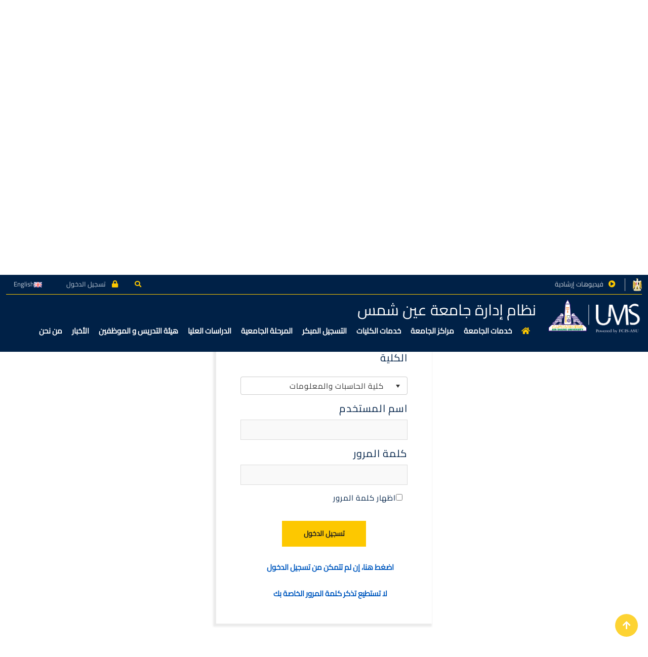

--- FILE ---
content_type: text/html; charset=utf-8
request_url: https://ums.asu.edu.eg/App/Login_Form?redirectUrl=https%3A%2F%2Fums.asu.edu.eg%2FPenalties
body_size: 14404
content:


<!DOCTYPE html>
<html lang="ar" dir="rtl">
<head>
   

    <meta charset="utf-8" />
    <meta name="viewport" content="width=device-width, initial-scale=1, shrink-to-fit=no">
    <meta property="og:url" content="https://ums.asu.edu.eg/" />
    <meta property="og:image" content="/images/logoums (1).png" />
    <meta property="og:description" content="Digital Management System of Ain Shams University" />
    <meta property="og:image:width" content="1280" />
    <meta property="og:image:height" content="640" />
    <link rel="icon" href="/favicon.ico" type="image/x-icon">
    <title>تسجيل الدخول | منصة الجامعة الذكية </title>
    

<!-- Normalize CSS -->
<link rel="stylesheet" href="/assets/css/AR/normalize.css">
<!-- Main CSS -->
<link rel="stylesheet" href="/assets/css/AR/main.css">
<!-- Bootstrap CSS -->
<link rel="stylesheet" href="/assets/css/AR/bootstrap.min.css">
<!-- Animate CSS -->
<link rel="stylesheet" href="/assets/css/AR/animate.min.css">
<!-- Font-awesome CSS-->
<link rel="stylesheet" href="/assets/fontawesome-free-6.1.1-web/css/all.min.css" />
<link rel="stylesheet" href="/assets/fontawesome-free-6.1.1-web/css/fontawesome.min.css" />
<!-- Owl Caousel CSS -->
<link rel="stylesheet" href="/assets/vendor/AR/OwlCarousel/owl.carousel.min.css">
<link rel="stylesheet" href="/assets/vendor/AR/OwlCarousel/owl.theme.default.min.css">
<!-- Main Menu CSS -->
<link rel="stylesheet" href="/assets/css/AR/meanmenu.min.css">
<!-- nivo slider CSS -->
<link rel="stylesheet" href="/assets/vendor/AR/slider/css/nivo-slider.css" type="text/css" />
<link rel="stylesheet" href="/assets/vendor/AR/slider/css/preview.css" type="text/css" media="screen" />
<!-- Datetime Picker Style CSS -->
<link rel="stylesheet" href="/assets/css/AR/jquery.datetimepicker.css">
<!-- Select2 CSS -->
<link rel="stylesheet" href="/assets/css/AR/select2.min.css">
<!-- Magic popup CSS -->
<link rel="stylesheet" href="/assets/css/AR/magnific-popup.css">
<!-- Switch Style CSS -->
<link rel="stylesheet" href="/assets/css/AR/hover-min.css">
<!-- ReImageGrid CSS -->
<link rel="stylesheet" href="/assets/css/AR/reImageGrid.css">
<!-- Nouislider Style CSS -->
<link rel="stylesheet" href="/assets/vendor/AR/noUiSlider/nouislider.min.css">
<!-- Custom CSS -->
<link rel="stylesheet" href="/assets/css/AR/style.css">

<link href="/Content/fontawesome-all.css" rel="stylesheet" />
<!--Kendo-->
<link href="/Content/kendo/2018.3.1017/kendo.common-bootstrap.min.css" rel="stylesheet" type="text/css" />
<link href="/Content/kendo/2018.3.1017/kendo.mobile.all.min.css" rel="stylesheet" type="text/css" />
<link href="/Content/kendo/2018.3.1017/kendo.dataviz.min.css" rel="stylesheet" type="text/css" />
<link href="/Content/kendo/2018.3.1017/kendo.bootstrap.min.css" rel="stylesheet" type="text/css" />
<link href="/Content/kendo/2018.3.1017/kendo.dataviz.bootstrap.min.css" rel="stylesheet" type="text/css" />
<!--Kendo custom styles-->
<style>
    .k-dropdown .k-state-focused, .k-filebrowser-dropzone, .k-list > .k-state-hover, .k-listbox .k-item:hover:not(.k-state-disabled), .k-mobile-list .k-edit-label.k-check:active, .k-mobile-list .k-item > .k-label:active, .k-mobile-list .k-item > .k-link:active, .k-mobile-list .k-recur-view .k-check:active, .k-pager-wrap .k-link:hover, .k-scheduler .k-scheduler-toolbar ul li.k-state-hover, .k-splitbar-horizontal-hover:hover, .k-splitbar-vertical-hover:hover, .k-state-hover, .k-state-hover:hover {
        background-color: #0021473d;
    }
    .k-list > .k-state-focused.k-state-selected, .k-listview > .k-state-focused.k-state-selected, .k-state-focused.k-state-selected, td.k-state-focused.k-state-selected {
        box-shadow: inset 0 0 10px 3px #002147;
    }
    .k-draghandle.k-state-selected:hover, .k-ghost-splitbar-horizontal, .k-ghost-splitbar-vertical, .k-list > .k-state-highlight, .k-list > .k-state-selected, .k-marquee-color, .k-panel > .k-state-selected, .k-scheduler .k-scheduler-toolbar .k-state-selected, .k-scheduler .k-today.k-state-selected, .k-state-selected, .k-state-selected:link, .k-state-selected:visited, .k-tool.k-state-selected {
        background-color: #002147;
        border-color: #002147;
    }
    .k-link:link, .k-link:visited, .k-nav-current.k-state-hover .k-link {
        color: #002147;
    }
</style>
    <link href="/Content/kendo/2018.3.1017/kendo.rtl.min.css" rel="stylesheet" type="text/css" />
<script src="/assets/js/jquery-2.2.4.min.js" type="text/javascript"></script>
<script src="/Scripts/modernizr-2.8.3.js"></script>
<script src="/Scripts/kendo/2018.3.1017/jszip.min.js"></script>
<script src="/Scripts/kendo/2018.3.1017/kendo.all.min.js"></script>
<script src="/Scripts/kendo/2018.3.1017/kendo.dropdownlist.min.js"></script>
<script src="/Scripts/kendo/2018.3.1017/kendo.aspnetmvc.min.js"></script>
<script src="/Scripts/modernizr-2.8.3.js"></script>
<script src="/Scripts/kendo.modernizr.custom.js"></script>


    <!-- BEGIN SWEETALERT -->
    <link href="/assets/SweetAlert/sweetalert2.min.css" rel="stylesheet" />
    <script src="/assets/SweetAlert/sweetalert2.min.js"></script>
    <script src="/assets/js/modernizr-2.8.3.min.js"></script>

    <script src="/assets/SweetAlert/sweetalert.min.js"></script>
    <!-- Owl Cauosel JS -->
    <script src="/assets/vendor/AR/OwlCarousel/owl.carousel.min.js" type="text/javascript"></script>
</head>
<!-- Head End -->
<!-- Body Start -->

<body dir="rtl">
    <div id="preloader"></div>

    <div id="wrapper" style="position: relative;">  

        <!-- Header Start -->

<link href="/assets/css/Menu.css" rel="stylesheet" />
<style>

    .mega-menu .preview {
        width: 200px;
        padding: 20px;
    }

    .preview {
        display: none;
        color: #efe7c6;
    }

    .show {
        display: block;
    }

    .fadeIn {
        animation: fadeIn 0.5s ease;
    }

    nav#desktop-nav ul li a {
        padding: 30px 20px 0px 0px;
    }
</style>
<header>
    <div id="header1" class="header2-area">
        

<script src="/assets/js/Language.js"></script>
<style>
    .main-menu-area .header-search{
        margin:0px 0px !important;
    }
</style>
<!-- TopHeader Start -->
<div class="header-top-area">
    <div class="container">
        <div class="top-bar-border">
            <div class="row">
                <div class="col-xl-6 col-lg-6 col-md-6 col-sm-12 ">
                    <div class="header-top-left">
                        <ul class="Mobile-Hidden">
                            <li><img style="height:25px;" src="/images/arms_of_Egypt_(Official).svg" /></li>
                            <li style="text-transform:capitalize;"><i class="fa fa-play-circle" aria-hidden="true"></i><a href="/App/VideosSection">فيديوهات إرشادية</a></li>
                        </ul>
                    </div>
                </div>
                <div class="col-xl-6 col-lg-6 col-md-6 col-sm-12">
                    <div class="header-top-right">
                        <ul class="main-menu-area">
                            <li>
                                <div class="header-search d-none d-lg-block">
                                    <form action="/Search/GetSearchResult" method="GET">
                                        <input type="text" class="search-form" name="UserQuery" placeholder="بحث" required="">
                                        <a href="#" class="search-button" id="search-button"><i class="fa fa-search" aria-hidden="true"></i></a>
                                    </form>
                                </div>
                            </li>
                                <li>
                                    <a class="login-btn-area" href="/App/Login_Form" id="login-button"><i class="fa fa-lock"></i> تسجيل الدخول</a>
                                </li>


                                <li><a class="login-btn-area" onclick="SelectedIndexChanged('en'); location.reload();" href="#"> <img src="/images/Flags/gb.png" alt="English">English</a></li>
                        </ul>
                    </div>
                </div>
            </div>
        </div>
    </div>
</div>
<!-- TopHeader End -->


        <!-- MenuHeader Start -->
        <div class="main-menu-area bg-textPrimary" id="sticker">
            <div class="container">
                <div class="row">
                    <div class="col-xl-2 col-sm-2">
                        <div class="logo-area">
                            <a href="/"><img class="img-responsive" src="/images/logoums (1).png" alt="logo"></a>
                        </div>
                    </div>

                    <div class="col-xl-10 col-lg-12 col-md-12 col-sm-10">
                        <div class="row">
                            <h2 class="p-2 topTitle" style="color:#FFFFFF;margin:0 0 -60px 0;">نظام إدارة جامعة عين شمس</h2>
                            <nav id="desktop-nav" style="width:auto;margin:30px 0px 0px 0px;">
                                <ul>
                                    <li class="active">
                                        <a class="fa fa-home" href="/"></a>
                                    </li>
                                    <li>
                                        <a href="#">خدمات الجامعة</a>
                                        <ul>
                                            <li class="has-child-menu">
                                                <a href="#">مؤتمر الجامعة</a>
                                                <ul class="thired-level">
                                                    <li><a href="/RequestServiceUniversityConference">طلب الإشتراك</a></li>
                                                    <li><a href="/TrackExternalServices/Track">متابعة طلب الخدمة برقم التسجيل</a></li>
                                                    <li><a href="/TrackExternalServices/GetUniveristyServicesHistory">متابعة طلب الخدمة بالرقم القومي</a></li>
                                                </ul>
                                            </li>

                                            <li class="has-child-menu">
                                                <a href="#">مركز ذوى الإعاقة</a>
                                                <ul class="thired-level">
                                                    <li><a href="/StudentDisabilityCenter">التسجيل فى دورة ICDL محلية</a></li>
                                                    <li><a href="/TrackExternalServices/Track">متابعة طلب الإشتراك</a></li>
                                                </ul>
                                            </li>
                                            <li class="has-child-menu">
                                                <a href="#">طلب الالتحاق بالتعلُم المدمج</a>
                                                <ul class="thired-level">
                                                    <li><a href="/BlendedLearningAdmission">طلب الالتحاق</a></li>
                                                    <li><a href="/BlendedLearningAdmission/Track">متابعة التسجيل</a></li>
                                                </ul>
                                            </li>
                                            <li class="has-child-menu">
                                                <a href="#">خدمات رابطة الخريجين</a>
                                                <ul class="thired-level">
                                                    <li><a href="/GraduateAssociationSubscription">انضم الان</a></li>
                                                    <li><a href="/GraduateAssociationSubscription/Track">متابعة التسجيل</a></li>
                                                    <li><a href="/GeneralQuestionnaire">رأيك يهمنا</a></li>
                                                    <li><a href="/GraduateAssociationSubscription/GraduateRamadan">سهرة رمضانية وسحور</a></li>
                                                </ul>
                                            </li>

                                            <li class="has-child-menu">
                                                <a href="#">توثيق شهادات</a>
                                                <ul class="thired-level">
                                                    <li><a href="/CertificatesDocumentation">طلب الخدمة</a></li>
                                                    <li><a href="/CertificatesDocumentation/Track">متابعة طلب الخدمة</a></li>
                                                </ul>
                                            </li>
                                            
                                        </ul>
                                    </li>




    <li>
        <a href="#">مراكز الجامعة</a>
        <ul>
            <li class="has-child-menu">
                <a href="#">خدمات مراكز الجامعة</a>
                <ul class="thired-level mega-menu-area row pc-service-menu">
                        <li class="col">
                                <a href="/UniversityCentersService/CenterRequest?centerId=1">مركز الخدمة العامة والتنمية الاجتماعية</a>
                                <a href="/UniversityCentersService/CenterRequest?centerId=4">المعادلات</a>
                                <a href="/UniversityCentersService/CenterRequest?centerId=8">مركز الرفاعة - ألسن</a>
                                <a href="/UniversityCentersService/CenterRequest?centerId=11">مركز التميز التربوى - كلية التربية</a>
                                <a href="/UniversityCentersService/CenterRequest?centerId=14">مركز تطوير استراتيجيات و بحوث التعليم</a>
                                <a href="/UniversityCentersService/CenterRequest?centerId=17">مركز تطوير التعليم الجامعى</a>
                                <a href="/UniversityCentersService/CenterRequest?centerId=20">مركز التميز لتدريس اللغة الالمانية</a>
                        </li>
                        <li class="col">
                                <a href="/UniversityCentersService/CenterRequest?centerId=2">مركز التعلم المدمج</a>
                                <a href="/UniversityCentersService/CenterRequest?centerId=5">مركز تعليم الكبار</a>
                                <a href="/UniversityCentersService/CenterRequest?centerId=9">مركز الحساب العلمى</a>
                                <a href="/UniversityCentersService/CenterRequest?centerId=12">مركز الارشاد النفسى</a>
                                <a href="/UniversityCentersService/CenterRequest?centerId=15">مركز الفنون</a>
                                <a href="/UniversityCentersService/CenterRequest?centerId=18">الوحدات ذات الطابع الخاص - كلية حقوق</a>
                                <a href="/UniversityCentersService/CenterRequest?centerId=21">مركز دراسات البردية والنقوش</a>
                        </li>
                        <li class="col">
                                <a href="/UniversityCentersService/CenterRequest?centerId=3">مركز كونفوشيوس</a>
                                <a href="/UniversityCentersService/CenterRequest?centerId=7">مركز توثيق الشهادات</a>
                                <a href="/UniversityCentersService/CenterRequest?centerId=10">مركز ضمان الجودة</a>
                                <a href="/UniversityCentersService/CenterRequest?centerId=13">مركز تطوير تدريس اللغة الانجليزية</a>
                                <a href="/UniversityCentersService/CenterRequest?centerId=16">مركز الدراسات والبحوث المتكاملة</a>
                                <a href="/UniversityCentersService/CenterRequest?centerId=19">مركز الدراسات القانونية والأقتصادية</a>
                        </li>
                </ul>
            </li>
            <li><a href="/TrackExternalServices/Track">متابعة طلب الخدمة</a></li>
        </ul>
    </li>

                                    <li>
                                        <a href="#">خدمات الكليات</a>
                                        <ul>
                                            <li class="has-child-menu">
                                                <a href="#">الخريجين</a>
                                                <ul class="thired-level">
                                                    <li><a href="/RequestService">شهادة تخرج عربى او انجليزى</a></li>
                                                    <li><a href="/RequestService">استخراج شهاده تقديرات عربى</a></li>
                                                    <li><a href="/RequestService">مقابل سحب ملف الخريجين</a></li>
                                                    <li><a href="/RequestService">استخراج شهادة تقديرات انجليزى</a></li>
                                                    <li><a href="/RequestService">خدمات أخرى</a></li>
                                                </ul>
                                            </li>
                                            <li class="has-child-menu">
                                                <a href="#">تعليم عالى</a>
                                                <ul class="thired-level">
                                                    <li><a href="/RequestService">بيان نجاح</a></li>
                                                    <li><a href="/RequestService">رسوم ايقاف قيد او عذر عن عام دراسى كامل</a></li>
                                                    <li><a href="/RequestService">شهادة فصل او بيان حاله</a></li>
                                                    <li><a href="/RequestService">رسوم امتحان ماده تخلف للطلاب الراسبين</a></li>
                                                    <li><a href="/RequestService">خدمات أخرى</a></li>
                                                </ul>
                                            </li>
                                            <li class="has-child-menu">
                                                <a href="#">الدراسات العليا</a>
                                                <ul class="thired-level">
                                                    <li><a href="/RequestService">تسجيل ماجستير نصف عام</a></li>
                                                    <li><a href="/RequestService">تسجيل دكتوراه نصف عام</a></li>
                                                    <li><a href="/RequestService">مد فتره تسجيل ماجستير او دكتوراه</a></li>
                                                    <li><a href="/RequestService">شهادة مؤقته ماجستير عربى او انجليزى</a></li>
                                                    <li><a href="/RequestService">مد فتره تسجيل ماجستير او دكتوراه</a></li>
                                                    <li><a href="/RequestService">شهادة مؤقته دبلومات عربى او انجليزى</a></li>
                                                    <li><a href="/RequestService">خدمات أخرى</a></li>
                                                </ul>
                                            </li>

                                            <li class="has-child-menu">
                                                <a href="#">متابعة طلب الخدمة</a>
                                                <ul class="thired-level">
                                                    <li><a href="/TrackExternalServices/Track">متابعة طلب الخدمة برقم التسجيل</a></li>
                                                    <li><a href="/TrackExternalServices/GetExternalServicesHistory">متابعة طلب الخدمة بالرقم القومي</a></li>
                                                </ul>
                                            </li>
                                        </ul>
                                    </li>
                                    <li>
                                        <a href="#">التسجيل المبكر</a>
                                        <ul>

                                            <li class="has-child-menu">
                                                <a href="#">لخريجي الثانوية العامة</a>
                                                <ul class="thired-level">
                                                    <li><a href="/ApplicationRegister">طلب تسجيل مبكر</a></li>
                                                    <li><a href="/ApplicationRegister/Track">متابعة التسجيل</a></li>
                                                </ul>
                                            </li>
                                            <li class="has-child-menu">
                                                <a href="#">لخريجي الجامعة</a>
                                                <ul class="thired-level">
                                                    <li><a href="/PGApplicationRegister">طلب تسجيل</a></li>
                                                    <li><a href="/PGApplicationRegister/Track">متابعة التسجيل</a></li>
                                                </ul>
                                            </li>
                                            <li class="has-child-menu">
                                                <a href="#">لخريجى الشهادة المعادلة</a>
                                                <ul class="thired-level">
                                                    <li><a href="/ApplicationRegister">طلب تسجيل مبكر</a></li>
                                                    <li><a href="/ApplicationRegister/Track">متابعة التسجيل</a></li>
                                                </ul>
                                            </li>
                                        </ul>
                                    </li>
                                    <!-- student menu -->
                                    <li>
                                        <a href="#">المرحلة الجامعية</a>

                                        <ul class="mega-menu-area row pc-service-menu">
                                            <li class="col">
                                                <a data-preview="تسجيل المقررات الدراسية لطلاب الساعات المعتمدة" href="#">تسجيل المقررات الدراسية</a>
                                                <a data-preview="تعرف على جدولك للفصل الدراسى الحالى" href="#">جدولي</a>
                                                <a data-preview="احصل على رمز QR لاستخدامه في تسجيل الحضور سواء فى المحاضرات او الامتحانات" href="#">رمز ال QR</a>
                                                <a data-preview="اطلع على درجات اعمال السنة بتفاصيل مقررات كل فصل دراسي" href="#">درجات أعمال السنة</a>
                                                <a data-preview="يستطيع طلاب الساعات المعتمدة تقديم طلب للانسحاب من المقررات الدراسية" href="#">طلب انسحاب من مقرر</a>
                                                <a data-preview="يمكنك معرفة اذا كان لديك أية انذارات أكاديمية" href="#">انذار أكاديمى</a>
                                                <a data-preview="تعرف على تفاصيل دورات التربية العسكرية" href="#">بيانات دورة التربية العسكرية</a>
                                            </li>
                                            <li class="col">
                                                <a data-preview="يمكنك تقديم التماس علي المقررات المطلوبة منك فى العام الدراسي" href="#">الإلتماسات</a>
                                                <a data-preview="التشعيب لأقسام الكلية" href="#">التشعيب</a>
                                                <a data-preview="اطلع على مقرراتك الدراسية للعام الأكاديمي الحالي" href="#">المقررات</a>
                                                <a data-preview="احصل على درجات العام الدراسي بتفاصيل مقررات كل فصل دراسي" href="#">الدرجات</a>
                                                <a data-preview="طلب فتح مقرر للتسجيل" href="#">طلب فتح مقرر للتسجيل</a>
                                                <a data-preview="اطلع على جوائزك" href="#">الجوائز</a>
                                                <a data-preview="التسجيل في دورة التربية العسكرية للطلاب الذكور" href="#">دورات التربية العسكرية المسجلة</a>
                                            </li>
                                        </ul>
                                    </li>

                                    <!-- PG menu -->
                                    <li>
                                        <a href="#">الدراسات العليا</a>
                                        <ul class="pc-service-menu">
                                            <li><a data-preview="اطلع على مقرراتك الدراسية للعام الأكاديمي الحالي" href="#">المقررات</a></li>
                                            <li><a data-preview="اطلع على رسالتك وبيانات المرشدين " href="#">رسالتى</a></li>
                                            <li><a data-preview="يمكنك تقديم التماس علي المقررات المطلوبة منك فى العام الدراسي" href="#">الإلتماسات</a></li>
                                            <li><a data-preview="اطلع على درجات اعمال السنة بتفاصيل مقررات كل فصل دراسي " href="#">درجات أعمال السنة</a></li>
                                            <li><a data-preview="احصل على درجات العام الدراسي بتفاصيل مقررات كل فصل دراسي" href="#">الدرجات</a></li>
                                            <li><a data-preview="قدم طلب لفتح امتحان مقرر" href="#">تقديم طلب الإمتحان</a></li>
                                            <li><a data-preview="سجل رسالتك عن طريق عمل طلب" href="#">تسجيل رسالة</a></li>
                                            <li><a data-preview="تسجيل المقررات الدراسية لطلاب الساعات المعتمدة" href="#">تسجيل المقررات الدراسية</a></li>
                                        </ul>
                                    </li>

                                    <!-- staff & HR menu -->
                                    <li>
                                        <a href="#">هيئة التدريس و الموظفين</a>

                                        <ul class="pc-service-menu">

                                            <li class="has-child-menu">
                                                <a href="#">هيئة التدريس</a>
                                                <ul class="thired-level">
                                                    <li><a data-preview="اطلع على مفردات مرتبك" href="#">الراتب</a></li>
                                                    <li><a data-preview="سجل حضور الطلاب باستخدام رموز الQR الخاصة بهم" href="#">حضور الطلاب</a></li>
                                                    <li><a data-preview="تابع مواعيد تسجيلك فى البصمة للحضور وللانصراف  " href="#">مواعيد حضور البصمة</a></li>
                                                    <li><a href="#">الترقيات</a></li>
                                                    <li><a href="#">الانتدابات والوظائف الخارجية</a></li>
                                                    <li><a href="#">الجزاءات</a></li>
                                                    <li><a href="#">الجوائز العلمية</a></li>
                                                    <li><a href="#">طلب تعيين أو ترقية</a></li>
                                                </ul>
                                            </li>
                                            <li class="has-child-menu">
                                                <a href="#">الموظفين</a>
                                                <ul class="thired-level">
                                                    <li><a data-preview="اطلع على مفردات مرتبك" href="#">الراتب</a></li>
                                                    <li><a data-preview="تابع مواعيد تسجيلك فى البصمة للحضور وللانصراف  " href="#">مواعيد حضور البصمة</a></li>
                                                </ul>
                                            </li>
                                        </ul>
                                    </li>
                                    <li>
                                        <a href="#">الأخبار</a>
                                        <ul>
                                            <li><a href="/GeneralNews">الأخبار</a></li>
                                            <li><a href="/GeneralEvent">الفعاليات</a></li>
                                        </ul>
                                    </li>
                                    <li>
                                        <a href="#">من نحن</a>
                                        <ul>
                                            <li><a href="/App/About">عن الجامعة</a></li>
                                            <li><a href="/SystemTree">خدمات نظام UMS</a></li>
                                            <li><a href="/App/VideosSection">فيديوهات إرشادية</a></li>
                                            <li><a href="/App/FAQ">اسئلة شائعة</a></li>
                                        </ul>
                                    </li>

                                </ul>
                            </nav>

                        </div>
                    </div>


                </div>
            </div>
        </div>
        <!-- MenuHeader End -->


    </div>
    <!-- Mobile Menu Area Start -->
    <div class="mobile-menu-area">
        <div class="container">
            <div class="row">
                <div class="col-lg-12">
                    <div class="mobile-menu">
                        <nav id="dropdown">
                            <ul>
                                <li class="active">
                                    <a href="/">الرئيسية</a>
                                </li>
                                <li>
                                    <a href="#">خدمات الجامعة</a>
                                    <ul>
                                        <li class="has-child-menu">
                                            <a href="#">مؤتمر الجامعة</a>
                                            <ul class="thired-level">
                                                <li><a href="/RequestServiceUniversityConference">طلب الإشتراك</a></li>
                                                <li><a href="/TrackExternalServices/Track">متابعة طلب الإشتراك</a></li>
                                            </ul>
                                        </li>

                                        <li class="has-child-menu">
                                            <a href="#">مركز ذوى الإعاقة</a>
                                            <ul class="thired-level">
                                                <li><a href="/StudentDisabilityCenter">التسجيل فى دورة ICDL محلية</a></li>
                                                <li><a href="/TrackExternalServices/Track">متابعة طلب الإشتراك</a></li>
                                            </ul>
                                        </li>
                                        <li class="has-child-menu">
                                            <a href="#">طلب الالتحاق بالتعلُم المدمج</a>
                                            <ul class="thired-level">
                                                <li><a href="/BlendedLearningAdmission">طلب الالتحاق</a></li>
                                                <li><a href="/BlendedLearningAdmission/Track">متابعة التسجيل</a></li>
                                            </ul>
                                        </li>
                                        <li class="has-child-menu">
                                            <a href="#">خدمات رابطة الخريجين</a>
                                            <ul class="thired-level">
                                                <li><a href="/GraduateAssociationSubscription">انضم الان</a></li>
                                                <li><a href="/GeneralQuestionnaire">رأيك يهمنا</a></li>
                                                <li><a href="/GraduateAssociationSubscription/GraduateRamadan">سهرة رمضانية وسحور</a></li>
                                            </ul>
                                        </li>

                                        <li class="has-child-menu">
                                            <a href="#">توثيق شهادات</a>
                                            <ul class="thired-level">
                                                <li><a href="/CertificatesDocumentation">طلب الخدمة</a></li>
                                                <li><a href="/CertificatesDocumentation/Track">متابعة طلب الخدمة</a></li>
                                            </ul>
                                        </li>
                                        
                                    </ul>
                                </li>




    <li>
        <a href="#">مراكز الجامعة</a>
        <ul>
            <li class="has-child-menu">
                <a href="#">خدمات مراكز الجامعة</a>
                <ul class="thired-level ">
                        <li class="col">
                                <a href="/UniversityCentersService/CenterRequest?centerId=1">مركز الخدمة العامة والتنمية الاجتماعية</a>
                                <a href="/UniversityCentersService/CenterRequest?centerId=4">المعادلات</a>
                                <a href="/UniversityCentersService/CenterRequest?centerId=8">مركز الرفاعة - ألسن</a>
                                <a href="/UniversityCentersService/CenterRequest?centerId=11">مركز التميز التربوى - كلية التربية</a>
                                <a href="/UniversityCentersService/CenterRequest?centerId=14">مركز تطوير استراتيجيات و بحوث التعليم</a>
                                <a href="/UniversityCentersService/CenterRequest?centerId=17">مركز تطوير التعليم الجامعى</a>
                                <a href="/UniversityCentersService/CenterRequest?centerId=20">مركز التميز لتدريس اللغة الالمانية</a>
                        </li>
                        <li class="col">
                                <a href="/UniversityCentersService/CenterRequest?centerId=2">مركز التعلم المدمج</a>
                                <a href="/UniversityCentersService/CenterRequest?centerId=5">مركز تعليم الكبار</a>
                                <a href="/UniversityCentersService/CenterRequest?centerId=9">مركز الحساب العلمى</a>
                                <a href="/UniversityCentersService/CenterRequest?centerId=12">مركز الارشاد النفسى</a>
                                <a href="/UniversityCentersService/CenterRequest?centerId=15">مركز الفنون</a>
                                <a href="/UniversityCentersService/CenterRequest?centerId=18">الوحدات ذات الطابع الخاص - كلية حقوق</a>
                                <a href="/UniversityCentersService/CenterRequest?centerId=21">مركز دراسات البردية والنقوش</a>
                        </li>
                        <li class="col">
                                <a href="/UniversityCentersService/CenterRequest?centerId=3">مركز كونفوشيوس</a>
                                <a href="/UniversityCentersService/CenterRequest?centerId=7">مركز توثيق الشهادات</a>
                                <a href="/UniversityCentersService/CenterRequest?centerId=10">مركز ضمان الجودة</a>
                                <a href="/UniversityCentersService/CenterRequest?centerId=13">مركز تطوير تدريس اللغة الانجليزية</a>
                                <a href="/UniversityCentersService/CenterRequest?centerId=16">مركز الدراسات والبحوث المتكاملة</a>
                                <a href="/UniversityCentersService/CenterRequest?centerId=19">مركز الدراسات القانونية والأقتصادية</a>
                        </li>
                </ul>
            </li>
            <li><a href="/TrackExternalServices/Track">متابعة طلب الخدمة</a></li>
        </ul>
    </li>

                                <li>
                                    <a href="#">خدمات الكليات</a>
                                    <ul>
                                        <li class="has-child-menu">
                                            <a href="#">الخريجين</a>
                                            <ul class="thired-level">
                                                <li><a href="/RequestService">شهادة تخرج عربى او انجليزى</a></li>
                                                <li><a href="/RequestService">استخراج شهاده تقديرات عربى</a></li>
                                                <li><a href="/RequestService">مقابل سحب ملف الخريجين</a></li>
                                                <li><a href="/RequestService">استخراج شهادة تقديرات انجليزى</a></li>
                                                <li><a href="/RequestService">خدمات أخرى</a></li>
                                            </ul>
                                        </li>
                                        <li class="has-child-menu">
                                            <a href="#">تعليم عالى</a>
                                            <ul class="thired-level">
                                                <li><a href="/RequestService">بيان نجاح</a></li>
                                                <li><a href="/RequestService">رسوم ايقاف قيد او عذر عن عام دراسى كامل</a></li>
                                                <li><a href="/RequestService">شهادة فصل او بيان حاله</a></li>
                                                <li><a href="/RequestService">رسوم امتحان ماده تخلف للطلاب الراسبين</a></li>
                                                <li><a href="/RequestService">خدمات أخرى</a></li>
                                            </ul>
                                        </li>
                                        <li class="has-child-menu">
                                            <a href="#">الدراسات العليا</a>
                                            <ul class="thired-level">
                                                <li><a href="/RequestService">تسجيل ماجستير نصف عام</a></li>
                                                <li><a href="/RequestService">تسجيل دكتوراه نصف عام</a></li>
                                                <li><a href="/RequestService">مد فتره تسجيل ماجستير او دكتوراه</a></li>
                                                <li><a href="/RequestService">شهادة مؤقته ماجستير عربى او انجليزى</a></li>
                                                <li><a href="/RequestService">مد فتره تسجيل ماجستير او دكتوراه</a></li>
                                                <li><a href="/RequestService">شهادة مؤقته دبلومات عربى او انجليزى</a></li>
                                                <li><a href="/RequestService">خدمات أخرى</a></li>
                                            </ul>
                                        </li>
                                        <li class="has-child-menu">
                                            <a href="#">متابعة طلب الخدمة</a>
                                            <ul class="thired-level">
                                                <li><a href="/TrackExternalServices/Track">متابعة طلب الخدمة برقم التسجيل</a></li>
                                                <li><a href="/TrackExternalServices/GetExternalServicesHistory">متابعة طلب الخدمة بالرقم القومي</a></li>
                                            </ul>
                                        </li>
                                    </ul>
                                </li>
                                <li>
                                    <a href="#">التسجيل المبكر</a>
                                    <ul>

                                        <li class="has-child-menu">
                                            <a href="#">لخريجي الثانوية العامة</a>
                                            <ul class="thired-level">
                                                <li><a href="/ApplicationRegister">طلب تسجيل مبكر</a></li>
                                                <li><a href="/ApplicationRegister/Track">متابعة التسجيل</a></li>
                                            </ul>
                                        </li>
                                        <li class="has-child-menu">
                                            <a href="#">لخريجي الجامعة</a>
                                            <ul class="thired-level">
                                                <li><a href="/PGApplicationRegister">طلب تسجيل</a></li>
                                                <li><a href="/PGApplicationRegister/Track">متابعة التسجيل</a></li>
                                            </ul>
                                        </li>
                                        <li class="has-child-menu">
                                            <a href="#">لخريجى الشهادة المعادلة</a>
                                            <ul class="thired-level">
                                                <li><a href="/ApplicationRegister">طلب تسجيل مبكر</a></li>
                                                <li><a href="/ApplicationRegister/Track">متابعة التسجيل</a></li>
                                            </ul>
                                        </li>
                                    </ul>
                                </li>
                                <li>
                                    <a href="#">الطلاب</a>

                                    <ul class="mega-menu-area row pc-service-menu">
                                        <li class="col">
                                            <a data-preview="تسجيل المقررات الدراسية لطلاب الساعات المعتمدة" href="#">تسجيل المقررات الدراسية</a>
                                            <a data-preview="تعرف على جدولك للفصل الدراسى الحالى" href="#">جدولي</a>
                                            <a data-preview="احصل على رمز QR لاستخدامه في تسجيل الحضور سواء فى المحاضرات او الامتحانات" href="#">رمز ال QR</a>
                                            <a data-preview="اطلع على درجات اعمال السنة بتفاصيل مقررات كل فصل دراسي" href="#">درجات أعمال السنة</a>
                                            <a data-preview="يستطيع طلاب الساعات المعتمدة تقديم طلب للانسحاب من المقررات الدراسية" href="#">طلب انسحاب من مقرر</a>
                                            <a data-preview="يمكنك معرفة اذا كان لديك أية انذارات أكاديمية" href="#">انذار أكاديمى</a>
                                            <a data-preview="تعرف على تفاصيل دورات التربية العسكرية" href="#">بيانات دورة التربية العسكرية</a>
                                        </li>
                                        <li class="col">
                                            <a data-preview="يمكنك تقديم التماس علي المقررات المطلوبة منك فى العام الدراسي" href="#">الإلتماسات</a>
                                            <a data-preview="التشعيب لأقسام الكلية" href="#">التشعيب</a>
                                            <a data-preview="اطلع على مقرراتك الدراسية للعام الأكاديمي الحالي" href="#">المقررات</a>
                                            <a data-preview="احصل على درجات العام الدراسي بتفاصيل مقررات كل فصل دراسي" href="#">الدرجات</a>
                                            <a data-preview="طلب فتح مقرر للتسجيل" href="#">طلب فتح مقرر للتسجيل</a>
                                            <a data-preview="اطلع على جوائزك" href="#">الجوائز</a>
                                            <a data-preview="التسجيل في دورة التربية العسكرية للطلاب الذكور" href="#">دورات التربية العسكرية المسجلة</a>
                                        </li>
                                    </ul>
                                </li>
                                <li>
                                    <a href="#">الدراسات العليا</a>
                                    <ul class="pc-service-menu">
                                        <li><a data-preview="اطلع على مقرراتك الدراسية للعام الأكاديمي الحالي" href="#">المقررات</a></li>
                                        <li><a data-preview="اطلع على رسالتك وبيانات المرشدين " href="#">رسالتى</a></li>
                                        <li><a data-preview="يمكنك تقديم التماس علي المقررات المطلوبة منك فى العام الدراسي" href="#">الإلتماسات</a></li>
                                        <li><a data-preview="اطلع على درجات اعمال السنة بتفاصيل مقررات كل فصل دراسي " href="#">درجات أعمال السنة</a></li>
                                        <li><a data-preview="احصل على درجات العام الدراسي بتفاصيل مقررات كل فصل دراسي" href="#">الدرجات</a></li>
                                        <li><a data-preview="قدم طلب لفتح امتحان مقرر" href="#">تقديم طلب الإمتحان</a></li>
                                        <li><a data-preview="سجل رسالتك عن طريق عمل طلب" href="#">تسجيل رسالة</a></li>
                                        <li><a data-preview="تسجيل المقررات الدراسية لطلاب الساعات المعتمدة " href="#">تسجيل المقررات الدراسية</a></li>
                                    </ul>
                                </li>
                                <li>
                                    <a href="#">هيئة التدريس و الموظفين</a>

                                    <ul class="pc-service-menu">

                                        <li class="has-child-menu">
                                            <a href="#">هيئة التدريس</a>
                                            <ul class="thired-level">
                                                <li><a data-preview="اطلع على مفردات مرتبك" href="#">الراتب</a></li>
                                                <li><a data-preview="سجل حضور الطلاب باستخدام رموز الQR الخاصة بهم" href="#">حضور الطلاب</a></li>
                                                <li><a data-preview="تابع مواعيد تسجيلك فى البصمة للحضور وللانصراف  " href="#">مواعيد حضور البصمة</a></li>
                                                <li><a href="#">الترقيات</a></li>
                                                <li><a href="#">الانتدابات والوظائف الخارجية</a></li>
                                                <li><a href="#">الجزاءات</a></li>
                                                <li><a href="#">الجوائز العلمية</a></li>
                                                <li><a href="#">طلب تعيين أو ترقية</a></li>
                                            </ul>
                                        </li>
                                        <li class="has-child-menu">
                                            <a href="#">الموظفين</a>
                                            <ul class="thired-level">
                                                <li><a data-preview="اطلع على مفردات مرتبك" href="#">الراتب</a></li>
                                                <li><a data-preview="تابع مواعيد تسجيلك فى البصمة للحضور وللانصراف  " href="#">مواعيد حضور البصمة</a></li>
                                            </ul>
                                        </li>
                                    </ul>
                                </li>
                                <li>
                                    <a href="/GeneralNews">الأخبار</a>
                                </li>
                                <li>
                                    <a href="#">من نحن</a>
                                    <ul class="pc-service-menu">
                                        <li><a href="/App/About">عن الجامعة</a></li>
                                        <li><a href="/SystemTree">خدمات نظام UMS</a></li>
                                        <li><a href="/App/VideosSection">فيديوهات إرشادية</a></li>
                                        <li><a href="/App/FAQ">اسئلة شائعة</a></li>
                                    </ul>
                                </li>

                            </ul>
                        </nav>
                    </div>
                </div>
            </div>
        </div>
    </div>
</header>


<script>
    const menuItems = document.querySelectorAll('.pc-service-menu a');
    menuItems.forEach(item => {
        item.addEventListener('mouseenter', () => {
            var previewText = item.getAttribute('data-preview');
            const preview = document.createElement('div');
            preview.classList.add('preview');
            preview.id = 'preview'
            item.appendChild(preview);
            preview.textContent = previewText;
            preview.classList.add('show', 'fadeIn');
        });

        item.addEventListener('mouseleave', () => {
            const preview = document.getElementById('preview');
            preview.classList.remove('show');
            item.removeChild(preview);
        });
    });

    const mobileMenuItems = document.querySelectorAll('.mobile-service-menu a');
    mobileMenuItems.forEach(item => {
        const li = document.createElement('li');
        const ul = document.createElement('ul');
        ul.classList.add('preview-ul');
        const a = document.createElement('a');
        a.textContent = item.getAttribute('data-preview');
        a.style.color = '#fafafa'
        a.style.backgroundColor = '#002147'
        li.appendChild(a);
        ul.appendChild(li);
        item.insertAdjacentElement('afterend', ul);
    });
    var itemInfoToggles = document.querySelectorAll('.preview-ul ~ a')
    itemInfoToggles.forEach(item => {
        item.textContent = "..."
    })
</script>        <!--Inner Header Start -->

<!-- Inner Page Banner Area Start Here -->
<div class="inner-page-banner-area" style="background-image: url('../../assets/images/banner1.jpg');">
    <div class="container" style="max-height: 0px !important;">
        <div class="pagination-area" style="margin-top:15rem">
            <h1>تسجيل الدخول</h1>
            <ul>
                <li><a href="/UserInformation/MyAccount">الرئيسية</a> -</li>
                <li>تسجيل الدخول</li>
            </ul>
        </div>
    </div>
</div>
<!-- Inner Page Banner Area End Here -->
        <!-- PageBody Start -->
        

<style>
    .registration-page-area .pLace-order {
        text-align: center !important;
    }

    a:hover {
        color: #fdc800;
    }
</style>

<div class="">
    <div class="registration-page-area">
        <div id="start" class="container card-shadow p-5 col-xl-4 col-lg-6 col-md-6 col-sm-12 col-xs-12">
            <h1 class=" text-center" style="color:#002147;">تسجيل الدخول</h1>
            <div class="registration-details-area inner-page-padding">
                
                <form id="LoginForm" enctype="multipart/form-data" method="post">
                    <input name="__RequestVerificationToken" type="hidden" value="BVf1gOL6VoX6nHkJ59ntAQ9APTs07WYSlzYV4uOxsqrRRNJA8o0_lNcwYOoQ5amP94-OcMgDOaupX-CSCis9QZmTQT_EecnTqpeIP1Ymp6o1" />
                    <div class="row center">
                        <div class="col-xl-12 col-lg-12 col-md-12 col-sm-12">
                            <div class="form-group ">
                                <label style="color:#002147;" class="control-label h5 " for="first-name">الكلية</label>

                            </div>
                        </div>
                        <div class="col-xl-12 col-lg-12 col-md-12 col-sm-12">
                            <div class="form-group ">
                                <div id="DomainDDL" style="width: 100%;">
                                    <input id="DomainName" name="DomainName" type="text" /><script>
	kendo.syncReady(function(){jQuery("#DomainName").kendoDropDownList({"dataSource":{"transport":{"read":{"url":"/App/FacultyNameLogo"},"prefix":""},"schema":{"errors":"Errors"}},"dataTextField":"FacultyName","filter":"contains","dataValueField":"DomainName"});});
</script>
                                </div>
                                <input id="DomainName" name="DomainName" type="hidden" value="" />
                            </div>
                        </div>
                        <div class="col-xl-12 col-lg-12 col-md-12 col-sm-12">
                            <div class="form-group">
                                <label style="color:#002147;" class="control-label h5" for="first-name">اسم المستخدم</label>
                                <br />
                                <label id="name-error" style="display: none; color: red; transition: all 0.2s;">من فضلك أكتب فقط الجزء قبل علامة @ و اختر النطاق من القائمة على اليمين</label>
                                <input type="text" id="user-name" name="LoginName" required class="form-control">
                            </div>
                        </div>
                        <div class="col-xl-12 col-lg-12 col-md-12 col-sm-12">
                            <div class="form-group">
                                <label style="color:#002147;" class="control-label h5" for="first-name">كلمة المرور</label>
                                <input type="password" name="password" required id="pass" class="form-control">
                            </div>
                        </div>
                    </div>
                    <div class="row">
                        <div class="col-xl-9 col-lg-9 col-md-9 col-sm-12">

                            <span style="color:#002147;" onclick="shPassword(this)"> <input data-val="true" data-val-required="The RememberMe field is required." id="RememberMe" name="RememberMe" type="checkbox" value="true" /><input name="RememberMe" type="hidden" value="false" />اظهار كلمة المرور </span>
                        </div>

                    </div>
                    <div class="row">
                        <div class="col-xl-12 col-lg-12 col-md-12 col-sm-12">
                            <div class="pLace-order mt-30 flex-center">
                                <button id="submitButton" type="submit" class="default-big-btn w-50">تسجيل الدخول</button>
                            </div>
                        </div>
                        <div class="row">
                            <div class="col-xl-12 col-lg-12 col-md-6 col-sm-6">
                                <div class="pLace-order mt-30 flex-center">


                                    <a class="" style="font-weight:800; color:#0059bf" href="/LogInRequest">اضغط هنا، إن لم تتمكن من تسجيل الدخول</a>

                                </div>
                            </div>
                            <div class="col-xl-12 col-lg-12 col-md-6 col-sm-6">
                                <div class="pLace-order mt-30 flex-center">


                                    <a class="" style="font-weight:800; color:#0059bf" href="/ResetPassword">لا تستطيع تذكر كلمة المرور الخاصة بك</a>

                                </div>
                            </div>

                        </div>

                    </div>
                </form>
            </div>
        </div>
    </div>
</div>
<script>
    $(document).ready(function () {
        var element = document.getElementsByClassName("k-dropdown");
        element[0].classList.add("w-100");
        var targetElement = $("#start");
        var offsetTop = targetElement.offset().top;
    $("html, body").animate({
        scrollTop: offsetTop
    }, 500); 
    });
    function shPassword(e) {
        var x = document.getElementById("pass");
        if (x.type === "password") {
            x.type = "text";
        }
        else {
            x.type = "password";
        }
    }
    $(window).on("load", function () {
        const selectedDomainName = localStorage.getItem("SelectedDomainName");
        if (selectedDomainName) {
            var dropdownlist = $("#DomainName").data("kendoDropDownList");
            dropdownlist.value(selectedDomainName);
        }
    })
</script>

        <!-- PageBody End -->

        <div id="footer-div">
            <div class="endpage-divider"></div>
            

<style>
    .footer-bottom-social li {
      display: inline-block;
      font-size: 14px;
      border-right: 1px solid #BDBDBD;
      margin-right: 15px;
      padding-right: 15px;
    }
    .footer-bottom-social li a,.footer-bottom-social li{
        color: white !important;
    }
    .footer-sticky{
    position: absolute;
    bottom: 0;
    left: 0;
    width: 100%;
    }
</style>

<!-- FooterBottom Start -->
<div class="footer-area-bottom ">
    <div class="container">
        <div class="row">
            <div class="col-xl-4 col-lg-4 col-md-4 col-sm-12">
                <p class="text-white font_18">&copy; FCIS-AinShams 2020 - 2026 &nbsp; </p>
            </div>
            <div class="col-xl-8 col-lg-8 col-md-8 col-sm-12">
                <ul class="footer-bottom-social">
                    <li><a href="/App/TermsAndConditions">شروط الاستخدام</a></li>
                    <li><a href="/App/Privacy">سياسية الخصوصية</a></li>
                    <li><a href="/App/FAQ">اسئلة شائعة</a></li>
                    <li><a href="/App/CustomerServiceCharter">ميثاق خدمة المتعاملين</a></li>
                </ul>
            </div>
        </div>
    </div>
</div>
<!-- FooterBottom End -->

        </div>

    </div>

    

    <script src="/assets/js/plugins.js" type="text/javascript"></script>
    <!-- Bootstrap js -->
    <script src="/assets/js/bootstrap.min.js" type="text/javascript"></script>
    <!-- WOW JS -->
    <script src="/assets/js/wow.min.js"></script>
    <!-- Nivo slider js -->
    <script src="/assets/vendor/AR/slider/js/jquery.nivo.slider.js" type="text/javascript"></script>
    <script src="/assets/vendor/AR/slider/home.js" type="text/javascript"></script>
    <!-- Meanmenu Js -->
    <script src="/assets/js/jquery.meanmenu.min.js" type="text/javascript"></script>
    <!-- Srollup js -->
    <script src="/assets/js/jquery.scrollUp.min.js" type="text/javascript"></script>
    <!-- jquery.counterup js -->
    <script src="/assets/js/jquery.counterup.min.js"></script>
    <script src="/assets/js/waypoints.min.js"></script>
    <!-- Countdown js -->
    <script src="/assets/js/jquery.countdown.min.js" type="text/javascript"></script>
    <!-- Isotope js -->
    <script src="/assets/js/isotope.pkgd.min.js" type="text/javascript"></script>
    <!-- Select2 Js -->
    <script src="/assets/js/select2.min.js" type="text/javascript"></script>
    <!-- Nouislider Js -->
    <script src="/assets/vendor/AR/noUiSlider/nouislider.min.js" type="text/javascript"></script>
    <!-- Validator js -->
    <script src="/assets/js/validator.min.js" type="text/javascript"></script>
    <!-- Magic Popup js -->
    <script src="/assets/js/jquery.magnific-popup.min.js" type="text/javascript"></script>
    <!-- Gridrotator js -->
    <script src="/assets/js/jquery.gridrotator.js" type="text/javascript"></script>
    <!-- Custom Js -->
        <script src="/assets/js/main-rtl.js" type="text/javascript"></script>


    <script>
         $(document).ready(function () {
            var tempdataval = ``
            if (tempdataval != null && tempdataval != '')
            {
                Swal.fire({
                    icon: 'error',
                   // title: 'Error',
                    text: tempdataval,
                })
            }

            var tempsuccess = ``
            if (tempsuccess != null && tempsuccess != '')
            {
                Swal.fire({
                    icon: 'success',
                   // title: 'Success',
					text: tempsuccess,
                })
            }
            //textToSpeech()
        })
    </script>

    <script src="/Scripts/jquery.validate.min.js"></script>

    <script src="/Scripts/jquery.validate.unobtrusive.min.js"></script>

    


</body>
<!-- Body End -->
</html>
<script>

    function generateUrl(url, params) {
        var i = 0, key;
        for (key in params) {
            if (i === 0) {
                url += "?";
            } else {
                url += "&";
            }
            url += key;
            url += '=';
            url += params[key];
            i++;
        }
        return url;
    }
</script>

--- FILE ---
content_type: text/css
request_url: https://ums.asu.edu.eg/assets/css/AR/main.css
body_size: 2128
content:
/*! HTML5 Boilerplate v5.3.0 | MIT License | https://html5boilerplate.com/ */

/*
 * What follows is the result of much research on cross-browser styling.
 * Credit left inline and big thanks to Nicolas Gallagher, Jonathan Neal,
 * Kroc Camen, and the H5BP dev community and team.
 */

/* ==========================================================================
   Base styles: opinionated defaults
   ========================================================================== */

html {
    color: #222;
    font-size: 1em;
    line-height: 1.4;
}

/*
 * Remove text-shadow in selection highlight:
 * https://twitter.com/miketaylr/status/12228805301
 *
 * These selection rule sets have to be separate.
 * Customize the background color to match your design.
 */

::-moz-selection {
    background: #b3d4fc;
    text-shadow: none;
}

::selection {
    background: #b3d4fc;
    text-shadow: none;
}

/*
 * A better looking default horizontal rule
 */

hr {
    display: block;
    height: 1px;
    border: 0;
    border-top: 1px solid #ccc;
    margin: 1em 0;
    padding: 0;
}

/*
 * Remove the gap between audio, canvas, iframes,
 * images, videos and the bottom of their containers:
 * https://github.com/h5bp/html5-boilerplate/issues/440
 */

audio,
canvas,
iframe,
img,
svg,
video {
    vertical-align: middle;
}

/*
 * Remove default fieldset styles.
 */

fieldset {
    border: 0;
    margin: 0;
    padding: 0;
}

/*
 * Allow only vertical resizing of textareas.
 */

textarea {
    resize: vertical;
}

/* ==========================================================================
   Browser Upgrade Prompt
   ========================================================================== */

.browserupgrade {
    margin: 0.2em 0;
    background: #ccc;
    color: #000;
    padding: 0.2em 0;
}

/* ==========================================================================
   Author's custom styles
   ========================================================================== */

















/* ==========================================================================
   Helper classes
   ========================================================================== */

/*
 * Hide visually and from screen readers
 */

.hidden {
    display: none !important;
}

/*
 * Hide only visually, but have it available for screen readers:
 * http://snook.ca/archives/html_and_css/hiding-content-for-accessibility
 */

.visuallyhidden {
    border: 0;
    clip: rect(0 0 0 0);
    height: 1px;
    margin: -1px;
    overflow: hidden;
    padding: 0;
    position: absolute;
    width: 1px;
}

/*
 * Extends the .visuallyhidden class to allow the element
 * to be focusable when navigated to via the keyboard:
 * https://www.drupal.org/node/897638
 */

.visuallyhidden.focusable:active,
.visuallyhidden.focusable:focus {
    clip: auto;
    height: auto;
    margin: 0;
    overflow: visible;
    position: static;
    width: auto;
}

/*
 * Hide visually and from screen readers, but maintain layout
 */

.invisible {
    visibility: hidden;
}

/*
 * Clearfix: contain floats
 *
 * For modern browsers
 * 1. The space content is one way to avoid an Opera bug when the
 *    `contenteditable` attribute is included anywhere else in the document.
 *    Otherwise it causes space to appear at the top and bottom of elements
 *    that receive the `clearfix` class.
 * 2. The use of `table` rather than `block` is only necessary if using
 *    `:before` to contain the top-margins of child elements.
 */

.clearfix:before,
.clearfix:after {
    content: " "; /* 1 */
    display: table; /* 2 */
}

.clearfix:after {
    clear: both;
}

/* ==========================================================================
   EXAMPLE Media Queries for Responsive Design.
   These examples override the primary ('mobile first') styles.
   Modify as content requires.
   ========================================================================== */

@media only screen and (min-width: 35em) {
    /* Style adjustments for viewports that meet the condition */
}

@media print,
       (-webkit-min-device-pixel-ratio: 1.25),
       (min-resolution: 1.25dppx),
       (min-resolution: 120dpi) {
    /* Style adjustments for high resolution devices */
}

/* ==========================================================================
   Print styles.
   Inlined to avoid the additional HTTP request:
   http://www.phpied.com/delay-loading-your-print-css/
   ========================================================================== */

@media print {
    *,
    *:before,
    *:after,
    *:first-letter,
    *:first-line {
        background: transparent !important;
        color: #000 !important; /* Black prints faster:
                                   http://www.sanbeiji.com/archives/953 */
        box-shadow: none !important;
        text-shadow: none !important;
    }

    a,
    a:visited {
        text-decoration: underline;
    }

    a[href]:after {
        content: " (" attr(href) ")";
    }

    abbr[title]:after {
        content: " (" attr(title) ")";
    }

    /*
     * Don't show links that are fragment identifiers,
     * or use the `javascript:` pseudo protocol
     */

    a[href^="#"]:after,
    a[href^="javascript:"]:after {
        content: "";
    }

    pre,
    blockquote {
        border: 1px solid #999;
        page-break-inside: avoid;
    }

    /*
     * Printing Tables:
     * http://css-discuss.incutio.com/wiki/Printing_Tables
     */

    thead {
        display: table-header-group;
    }

    tr,
    img {
        page-break-inside: avoid;
    }

    img {
        max-width: 100% !important;
    }

    p,
    h2,
    h3 {
        orphans: 3;
        widows: 3;
    }

    h2,
    h3 {
        page-break-after: avoid;
    }
}


--- FILE ---
content_type: text/css
request_url: https://ums.asu.edu.eg/assets/css/AR/meanmenu.min.css
body_size: 996
content:
a.meanmenu-reveal {
    display: none
}

.mean-container .mean-bar {
    background: transparent;
    float: left;
    min-height: 42px;
    padding: 0;
    position: fixed;
    width: 100%;
    z-index: 999999;
}


@media only screen and (max-width: 767px) {
    .mean-container .mean-bar {
        background: transparent;
        float: left;
        min-height: 42px;
        position: fixed;
        top: 45px;
    }

    .header2-area .header-top-area {
        background: #002147;
        position: absolute;
        top: 0px;
        left: 0px;
        width: 100%;
        z-index: 9999999999999;
    }
}


.mean-container a.meanmenu-reveal {
    float: none;
    width: 22px;
    height: 22px;
    padding: 13px 13px 11px;
    top: 0;
    right: 0;
    cursor: pointer;
    color: white;
    text-decoration: none;
    font-size: 16px;
    text-indent: -9999em;
    line-height: 22px;
    font-size: 1px;
    display: block;
    font-family: Arial,Helvetica,sans-serif;
    font-weight: 700;
    float: right;
}

    .mean-container a.meanmenu-reveal span {
        display: block;
        background: #000000;
        height: 3px;
        margin-top: 3px
    }

.mean-container .mean-nav {
    float: none;
    width: 100%;
    background: transparent;
}

    .mean-container .mean-nav ul {
        padding: 0;
        margin: 0;
        width: 100%;
        list-style-type: none
    }

        .mean-container .mean-nav ul li {
            background: #f8f8f8 none repeat scroll 0 0;
            float: left;
            position: relative;
            width: 100%;
            border-top: 1px solid#ddd;
        }

            .mean-container .mean-nav ul li a {
                background: #f8f8f8 none repeat scroll 0 0;
                color: #333333;
                display: block;
                float: left;
                font-size: 12px;
                margin: 0;
                padding: 1em 5%;
                text-align: right;
                text-decoration: none;
                text-transform: uppercase;
                width: 90%;
                font-weight: bold;
            }

.mobile-menu-area {
    background: #262626;
}

.mean-container .mean-nav ul li li a {
    border-top: 1px solid rgba(255, 255, 255, 0.25);
    opacity: 0.75;
    padding: 1em 10%;
    text-shadow: none !important;
    visibility: visible;
    width: 80%;
    font-weight: normal;
    text-transform: capitalize;
    color: #444;
}

.mean-container .mean-nav ul li.mean-last a {
    border-bottom: 0;
    margin-bottom: 0
}

.mean-container .mean-nav ul li li li a {
    width: 70%;
    padding: 1em 15%
}

.mean-container .mean-nav ul li li li li a {
    width: 60%;
    padding: 1em 20%
}

.mean-container .mean-nav ul li li li li li a {
    width: 50%;
    padding: 1em 25%
}

.mean-container .mean-nav ul li a:hover {
    background: #f8f8f8 none repeat scroll 0 0;
}

.mean-container .mean-nav ul li a.mean-expand {
    width: 26px;
    height: 15px;
    margin-top: 1px;
    padding: 12px !important;
    text-align: center;
    position: absolute;
    left: 0;
    top: 0;
    z-index: 2;
    font-weight: 700;
    background: rgba(255,255,255,.1);
    border: 0 !important;
    background: #F8F8F8;
}

    .mean-container .mean-nav ul li a.mean-expand:hover {
        background: #f8f8f8;
    }

.mean-container .mean-push {
    float: left;
    width: 100%;
    padding: 0;
    margin: 0;
    clear: both
}

.mean-nav .wrapper {
    width: 100%;
    padding: 0;
    margin: 0
}

.mean-container .mean-bar, .mean-container .mean-bar * {
    -webkit-box-sizing: content-box;
    -moz-box-sizing: content-box;
    box-sizing: content-box
}


--- FILE ---
content_type: text/css
request_url: https://ums.asu.edu.eg/assets/css/AR/style.css
body_size: 28492
content:
/*=======================================================================

Template Name: Academics | Responsive HTML5 Template
Template URI: https://radiustheme.com/
Description: Academics | Academics Responsive HTML5 Template.
Author: Radius Theme
Author URI: https://radiustheme.com/
Version: 1.6

/*=======================================================================
[Table of content]
=========================================================================

[01] Typography
[02] General
[03] Header Area
[04] Slider Area
[05] About Area
[06] Service Area
[07] Students Say Area
[08] Students Join Area
[09] Featured Area
[10] Counter Area
[11] Countdown Area
[12] Video Area
[13] Lecturers Area
[14] Publications Area
[15] Courses Area
[16] News and Event Area
[17] Certificate Area
[18] Gallery Area
[19] Price Table Area
[20] Research Area
[21] Shop Page Area
[22] Brand Area
[23] Sidebar Area
[24] Faq Page area
[25] Error Page Area
[26] Contact Page Area
[27] Footer Area
[28] Registration Page Area
[29] Profile Page Area

=========================================================================
[ End table of content ]
=========================================================================*/
/*=======================================================================
[01] Typography
=========================================================================*/
/*@font-face {
    font-family: 'Roboto';
    font-style: normal;
    font-weight: 300;
    src: url(https://fonts.gstatic.com/s/roboto/v27/KFOlCnqEu92Fr1MmSU5fBBc9.ttf) format('truetype');
}

@font-face {
    font-family: 'Roboto';
    font-style: normal;
    font-weight: 400;
    src: url(https://fonts.gstatic.com/s/roboto/v27/KFOmCnqEu92Fr1Mu4mxP.ttf) format('truetype');
}

@font-face {
    font-family: 'Roboto';
    font-style: normal;
    font-weight: 500;
    src: url(https://fonts.gstatic.com/s/roboto/v27/KFOlCnqEu92Fr1MmEU9fBBc9.ttf) format('truetype');
}

@font-face {
    font-family: 'Roboto';
    font-style: normal;
    font-weight: 700;
    src: url(https://fonts.gstatic.com/s/roboto/v27/KFOlCnqEu92Fr1MmWUlfBBc9.ttf) format('truetype');
}*/
@font-face {
    font-family: Cairo;
    src: url("../../../fonts/Cairo-VariableFont_wght.ttf");
}

html,
body {
    height: 100%;
    font-family: Cairo;
    line-height: 1.5;
    font-weight: 400;
    vertical-align: baseline;
    background: #ffffff;
    color: #444444;
    -webkit-font-smoothing: antialiased;
    -moz-osx-font-smoothing: grayscale;
}

body {
    font-size: 15px;
}

h1,
h2,
h3,
h4,
h5,
h6 {
    font-family: Cairo;
    line-height: 1.5;
    font-weight: 400;
    margin: 0 0 20px 0;
    color: #212121;
}

h1 {
    font-size: 56px;
}

h2 {
    font-size: 30px;
}

h3 {
    font-size: 24px;
}

h4 {
    font-size: 20px;
}

p {
    line-height: 1.5;
    margin: 0 0 20px 0;
}

.yellow-text {
    color: #d5a800;
    font-weight: bold;
}
@media (min-width: 992px) and (max-width: 1199px) {
    h1 {
        font-size: 54px;
    }
}

@media (min-width: 768px) and (max-width: 991px) {
    h1 {
        font-size: 48px;
    }
}

@media (min-width: 480px) and (max-width: 767px) {
    h1 {
        font-size: 42px;
    }
    .vw-100 {
        width: 100% !important;
    }
}

@media (min-width: 321px) and (max-width: 479px) {
    h1 {
        font-size: 36px;
    }
    .vw-100 {
        width: 100% !important;
    }
}

@media only screen and (max-width: 320px) {
    h1 {
        font-size: 25px;
    }
    .vw-100 {
        width: 100% !important;
    }
}
/*=======================================================================
[02] General
=========================================================================*/
:root {
    --main-yellow: #fdc800;
    --main-blue: #002147;
    --light-blue: #1f72d1;
}

.main-yellow {
    color: #fdc800;
}

.main-blue {
    color: #002147;
}

.light-blue {
    color: #1f72d1;
}

a {
    text-decoration: none;
    color: #003674;
}

    a:active {
        text-decoration: none;
        color: var(--theme-primary);
    }

    a:hover {
        text-decoration: none;
        color: var(--light-blue);
    }

    a:focus {
        color: #e7bb14;
        text-decoration: none;
    }

    a:active,
    a:hover,
    a:focus {
        outline: 0 none;
    }

img {
    max-width: 100%;
    height: auto;
}

ul {
    list-style: outside none none;
    margin: 0;
    padding: 0;
}

.clear:after {
    clear: both;
    content: "";
    display: block;
}

.form-group {
    margin-bottom: 15px;
}

@media (min-width: 576px) {
    .container,
    .container-sm {
        max-width: 100%;
    }
    .vw-100 {
        width: 100% !important;
    }
}

@media (min-width: 768px) {
    .container,
    .container-md,
    .container-sm {
        max-width: 750px;
    }
    .vw-100 {
        width: 100% !important;
    }
}

@media (min-width: 992px) {
    .container,
    .container-lg,
    .container-md,
    .container-sm {
        max-width: 970px;
    }
}

@media (min-width: 1200px) {
    .container,
    .container-lg,
    .container-md,
    .container-sm,
    .container-xl {
        max-width: 1400px;
    }
}

#wrapper {
    overflow: hidden;
    -webkit-transition: all 0.5s ease-out;
    -moz-transition: all 0.5s ease-out;
    -ms-transition: all 0.5s ease-out;
    -o-transition: all 0.5s ease-out;
    transition: all 0.5s ease-out;
}

.video-margin-top {
    margin-top: 12px;
}

.margin-bottom-none {
    margin-bottom: 0 !important;
}

.margin-bottom-sidebar {
    margin-bottom: 30px;
}

.bg-common-style {
    background-size: cover;
    background-position: center;
    background-repeat: no-repeat;
}

.section-divider {
    height: 1px;
    width: 100%;
    background: #BDBDBD;
}

.solid-underline {
    position: relative;
    padding-bottom: 8px;
    margin-bottom: 35px;
}

    .solid-underline:after {
        position: absolute;
        content: "";
        height: 1px;
        width: 100%;
        background: #e3e3e3;
        left: 0;
        bottom: 0;
    }

.mb-10 {
    margin-bottom: 10px;
}

.mb-40 {
    margin-bottom: 40px;
}

.btn-view {
    color: #fdc800;
    -webkit-transition: all 0.5s ease-out;
    -moz-transition: all 0.5s ease-out;
    -ms-transition: all 0.5s ease-out;
    -o-transition: all 0.5s ease-out;
    transition: all 0.5s ease-out;
}

    .btn-view:hover {
        color: #002147;
    }

.section-space {
    padding: 100px 0;
}

.mb-none {
    margin-bottom: 0 !important;
}

.accent-bg {
    background-color: #f5f5f5;
}

.bg-primary {
    background: #002147 !important;
    color: #FFFFFF;
}

.bg-textPrimary {
    background: #FFFFFF;
    color: #002147;
}

.bg-primary-deep {
    position: relative;
    background-position: center;
    background-size: cover;
    background-repeat: no-repeat;
}

    .bg-primary-deep:before {
        content: "";
        height: 100%;
        width: 100%;
        top: 0;
        left: 0;
        right: 0;
        margin: 0 auto;
        position: absolute;
        background-color: rgba(0, 33, 71, 0.9);
    }

.bg-primary-deep-fixed {
    background-attachment: fixed;
    position: relative;
    background-position: center;
    background-size: cover;
    background-repeat: no-repeat;
}

    .bg-primary-deep-fixed:before {
        content: "";
        height: 100%;
        width: 100%;
        top: 0;
        left: 0;
        right: 0;
        margin: 0 auto;
        position: absolute;
        background-color: rgba(0, 33, 71, 0.9);
    }

.overlay-primaryColor {
    position: relative;
}

    .overlay-primaryColor:before {
        content: "";
        height: 100%;
        width: 100%;
        top: 0;
        left: 0;
        right: 0;
        margin: 0 auto;
        position: absolute;
        background-color: rgba(0, 33, 71, 0.7);
    }

.overlay-video {
    position: relative;
}

    .overlay-video:before {
        content: "";
        top: 0;
        left: 0;
        right: 0;
        margin: 0 auto;
        position: absolute;
        background-color: rgba(0, 33, 71, 0.88);
        height: 100%;
        width: 100%;
    }

.title-bar-counter {
    position: relative;
}

    .title-bar-counter:before {
        content: "";
        height: 2px;
        width: 70px;
        background: #fdc800;
        position: absolute;
        left: 0;
        margin: 0 auto;
        right: 0;
        bottom: 0;
        z-index: 3;
    }

.title-bar-medium-left {
    position: relative;
}

    .title-bar-medium-left:before {
        content: "";
        height: 3px;
        width: 40px;
        background: #fdc800;
        position: absolute;
        left: 0;
        bottom: -10px;
        z-index: 1;
        -moz-border-radius: 6px;
        -webkit-border-radius: 6px;
        -khtml-border-radius: 6px;
        border-radius: 6px;
    }

.title-bar-high {
    position: relative;
}

    .title-bar-high:before {
        content: "";
        height: 3px;
        width: 40px;
        background: #fdc800;
        position: absolute;
        right: 0;
        bottom: -15px;
        z-index: 1;
        -moz-border-radius: 6px;
        -webkit-border-radius: 6px;
        -khtml-border-radius: 6px;
        border-radius: 6px;
    }

.title-bar-big-high {
    position: relative;
}

    .title-bar-big-high:before {
        content: "";
        height: 3px;
        width: 40px;
        background: #fdc800;
        position: absolute;
        left: 0;
        bottom: -30px;
        z-index: 1;
        -moz-border-radius: 6px;
        -webkit-border-radius: 6px;
        -khtml-border-radius: 6px;
        border-radius: 6px;
    }

.title-bar-sm-high {
    position: relative;
}

    .title-bar-sm-high:before {
        content: "";
        height: 3px;
        width: 40px;
        background: #fdc800;
        position: absolute;
        right: 0;
        bottom: -20px;
        z-index: 1;
        -moz-border-radius: 6px;
        -webkit-border-radius: 6px;
        -khtml-border-radius: 6px;
        border-radius: 6px;
    }

.title-bar-big-left-close {
    position: relative;
}

    .title-bar-big-left-close:before {
        content: "";
        height: 4px;
        width: 45px;
        background: #fdc800;
        position: absolute;
        right: 0;
        bottom: -20px;
        z-index: 1;
    }

.title-bar-footer {
    position: relative;
}

    .title-bar-footer:before {
        content: "";
        height: 3px;
        width: 45px;
        background: #002147;
        position: absolute;
        left: 0;
        bottom: -20px;
        z-index: 1;
    }

.title-bar-small-center {
    position: relative;
}

    .title-bar-small-center:before {
        content: "";
        height: 2px;
        width: 40px;
        background: #002147;
        position: absolute;
        left: 0;
        right: 0;
        bottom: -12px;
        margin: 0 auto;
        z-index: 1;
    }

.title-bar-small-left {
    position: relative;
}

    .title-bar-small-left:before {
        content: "";
        height: 3px;
        width: 45px;
        background: #002147;
        position: absolute;
        left: 0;
        bottom: -35px;
        z-index: 1;
    }

.title-bar-sidebar {
    position: relative;
}

    .title-bar-sidebar:before {
        content: "";
        height: 4px;
        width: 45px;
        background: #002147;
        position: absolute;
        left: 0;
        bottom: -15px;
        z-index: 1;
    }

.title-bar-full-width {
    position: relative;
}

    .title-bar-full-width:before {
        content: "";
        height: 2px;
        width: 100%;
        background: #002147;
        position: absolute;
        left: 0;
        bottom: -12px;
        z-index: 1;
    }

.title-default-center {
    text-transform: capitalize;
    text-align: center;
    font-weight: 500;
    margin-bottom: 45px;
    color: #002147;
}

@media only screen and (max-width: 767px) {
    .title-default-center {
        font-size: 28px;
    }
}

@media only screen and (max-width: 480px) {
    .title-default-center {
        font-size: 26px;
    }
}

.title-default-left {
    text-transform: capitalize;
    text-align: right;
    font-weight: 500;
    margin-bottom: 45px;
    color: #002147;
}

.title-default-right {
    text-transform: capitalize;
    text-align: right;
    font-weight: 500;
    margin-bottom: 45px;
    color: #002147;
}

@media only screen and (max-width: 767px) {
    .title-default-left {
        margin-bottom: 36px;
        font-size: 28px;
    }
}

@media only screen and (max-width: 480px) {
    .title-default-left {
        margin-bottom: 30px;
        font-size: 26px;
    }
}

.title-default-left a {
    color: #002147;
    -webkit-transition: all 0.3s ease-out;
    -moz-transition: all 0.3s ease-out;
    -ms-transition: all 0.3s ease-out;
    -o-transition: all 0.3s ease-out;
    transition: all 0.3s ease-out;
}

    .title-default-left a:hover {
        color: #fdc800;
    }

.title-default-left-bold {
    font-size: 30px;
    text-transform: capitalize;
    text-align: right;
    font-weight: 500;
    margin-bottom: 45px;
    color: #002147;
}

@media (min-width: 992px) and (max-width: 1199px) {
    .title-default-left-bold {
        font-size: 28px;
    }
}

@media (min-width: 768px) and (max-width: 991px) {
    .title-default-left-bold {
        font-size: 26px;
    }
}

@media (min-width: 480px) and (max-width: 767px) {
    .title-default-left-bold {
        font-size: 24px;
    }
}

@media only screen and (max-width: 479px) {
    .title-default-left-bold {
        font-size: 22px;
    }
}

.title-default-left-bold a {
    color: #002147;
    -webkit-transition: all 0.3s ease-out;
    -moz-transition: all 0.3s ease-out;
    -ms-transition: all 0.3s ease-out;
    -o-transition: all 0.3s ease-out;
    transition: all 0.3s ease-out;
}

    .title-default-left-bold a:hover {
        color: #fdc800;
    }

.title-default-left-bold-lowhight {
    text-transform: capitalize;
    text-align: right;
    font-weight: 500;
    margin-bottom: 20px;
    color: #002147;
}

@media only screen and (max-width: 991px) {
    .title-default-left-bold-lowhight {
        font-size: 26px;
    }
}

@media only screen and (max-width: 767px) {
    .title-default-left-bold-lowhight {
        font-size: 24px;
    }
}

@media only screen and (max-width: 480px) {
    .title-default-left-bold-lowhight {
        font-size: 22px;
    }
}

.title-default-left-bold-lowhight a {
    color: #002147;
    -webkit-transition: all 0.3s ease-out;
    -moz-transition: all 0.3s ease-out;
    -ms-transition: all 0.3s ease-out;
    -o-transition: all 0.3s ease-out;
    transition: all 0.3s ease-out;
}

    .title-default-left-bold-lowhight a:hover {
        color: #fdc800;
    }

.title-news-left-bold {
    text-transform: capitalize;
    text-align: right;
    font-weight: 500;
    margin-bottom: 15px;
    color: #002147;
    font-size: 22px;
}

@media only screen and (max-width: 767px) {
    .title-news-left-bold {
        font-size: 20px;
    }
}

@media only screen and (max-width: 480px) {
    .title-news-left-bold {
        font-size: 18px;
    }
}

.title-news-left-bold a {
    color: #002147;
    -webkit-transition: all 0.3s ease-out;
    -moz-transition: all 0.3s ease-out;
    -ms-transition: all 0.3s ease-out;
    -o-transition: all 0.3s ease-out;
    transition: all 0.3s ease-out;
}

    .title-news-left-bold a:hover {
        color: #fdc800;
    }

.title-default-textPrimary-left {
    text-transform: capitalize;
    text-align: left;
    font-weight: 500;
    margin-bottom: 45px;
    color: #FFFFFF;
}

.about-title {
    font-size: 48px;
    color: #002147;
    margin-bottom: 15px;
    text-align: center;
}

@media (min-width: 991px) and (max-width: 1199px) {
    .about-title {
        font-size: 40px;
    }
}

@media (min-width: 768px) and (max-width: 991px) {
    .about-title {
        font-size: 36px;
    }
}

@media (min-width: 480px) and (max-width: 767px) {
    .about-title {
        font-size: 32px;
    }
}

@media (min-width: 321px) and (max-width: 479px) {
    .about-title {
        font-size: 28px;
    }
}

@media only screen and (max-width: 320px) {
    .about-title {
        font-size: 26px;
    }
}

.title-center {
    font-weight: 500;
    font-size: 36px;
    color: #002147;
    text-align: center;
}

@media (min-width: 991px) and (max-width: 1199px) {
    .title-center {
        font-size: 34px;
    }
}

@media (min-width: 768px) and (max-width: 991px) {
    .title-center {
        font-size: 32px;
    }
}

@media (min-width: 480px) and (max-width: 767px) {
    .title-center {
        font-size: 30px;
    }
}

@media (min-width: 321px) and (max-width: 479px) {
    .title-center {
        font-size: 28px;
    }
}

@media only screen and (max-width: 320px) {
    .title-center {
        font-size: 26px;
    }
}

.about-sub-title {
    width: 70%;
    margin: 0 auto;
    margin-bottom: 60px;
    text-align: center;
}

@media only screen and (max-width: 767px) {
    .about-sub-title {
        width: 100%;
    }
}

.sub-title-full-width {
    margin-bottom: 80px;
    text-align: center;
}

@media (min-width: 991px) and (max-width: 1199px) {
    .sub-title-full-width {
        margin-bottom: 70px;
    }
}

@media (min-width: 768px) and (max-width: 991px) {
    .sub-title-full-width {
        margin-bottom: 60px;
    }
}

@media (min-width: 480px) and (max-width: 767px) {
    .sub-title-full-width {
        margin-bottom: 50px;
    }
}

@media (min-width: 321px) and (max-width: 479px) {
    .sub-title-full-width {
        margin-bottom: 40px;
    }
}

@media only screen and (max-width: 320px) {
    .sub-title-full-width {
        margin-bottom: 30px;
    }
}

h3.sidebar-title {
    font-size: 22px;
    color: #002147;
    text-transform: capitalize;
    margin-bottom: 35px;
    position: relative;
    font-weight: 500;
}

@media (min-width: 480px) and (max-width: 1199px) {
    h3.sidebar-title {
        font-size: 19px;
    }
}

@media only screen and (max-width: 479px) {
    h3.sidebar-title {
        font-size: 18px;
    }
}

h3.sidebar-title a {
    color: #002147;
    -webkit-transition: all 0.3s ease-out;
    -moz-transition: all 0.3s ease-out;
    -ms-transition: all 0.3s ease-out;
    -o-transition: all 0.3s ease-out;
    transition: all 0.3s ease-out;
}

    h3.sidebar-title a:hover {
        color: #fdc800;
    }

h3.sidebar-title:before {
    content: "";
    height: 3px;
    width: 40px;
    position: absolute;
    right: 0;
    bottom: -15px;
    z-index: 1;
    background: #fdc800;
}

h2.sidebar-title {
    font-size: 30px;
    color: #002147;
    text-transform: capitalize;
    margin-bottom: 35px;
    position: relative;
    font-weight: 500;
}

@media (min-width: 480px) and (max-width: 1199px) {
    h2.sidebar-title {
        font-size: 19px;
    }
}

@media only screen and (max-width: 479px) {
    h2.sidebar-title {
        font-size: 18px;
    }
}

h2.sidebar-title a {
    color: #002147;
    -webkit-transition: all 0.3s ease-out;
    -moz-transition: all 0.3s ease-out;
    -ms-transition: all 0.3s ease-out;
    -o-transition: all 0.3s ease-out;
    transition: all 0.3s ease-out;
}

    h2.sidebar-title a:hover {
        color: #fdc800;
    }

h2.sidebar-title:before {
    content: "";
    height: 3px;
    width: 40px;
    position: absolute;
   
    bottom: -15px;
    z-index: 1;
    background: #fdc800;
}

.apply-now-btn {
    text-align: center;
    color: #002147 !important;
    padding: 8px 0;
    width: 104px;
    background: #fdc800;
    text-transform: uppercase;
    font-size: 12px;
    font-weight: 700;
    display: inline-block;
    border: 2px solid #fdc800;
    -webkit-transition: all 0.3s ease-out;
    -moz-transition: all 0.3s ease-out;
    -ms-transition: all 0.3s ease-out;
    -o-transition: all 0.3s ease-out;
    transition: all 0.3s ease-out;
}

    .apply-now-btn:hover {
        background: transparent;
        color: #FFFFFF !important;
    }

.apply-now-btn2 {
    text-align: center;
    color: #002147;
    padding: 10px 0;
    width: 104px;
    background: #fdc800;
    text-transform: uppercase;
    font-size: 12px;
    font-weight: 700;
    display: inline-block;
    -webkit-transition: all 0.3s ease-out;
    -moz-transition: all 0.3s ease-out;
    -ms-transition: all 0.3s ease-out;
    -o-transition: all 0.3s ease-out;
    transition: all 0.3s ease-out;
}

    .apply-now-btn2:hover {
        background: #002147;
        color: #FFFFFF !important;
    }

.pricetable-btn {
    padding: 10px 0;
    text-align: center;
    color: #263238;
    height: 50px;
    width: 160px;
    background: #fdc800;
    text-transform: uppercase;
    font-size: 16px;
    font-weight: 500;
    display: inline-block;
    border: 2px solid #fdc800;
    -webkit-transition: all 0.3s ease-out;
    -moz-transition: all 0.3s ease-out;
    -ms-transition: all 0.3s ease-out;
    -o-transition: all 0.3s ease-out;
    transition: all 0.3s ease-out;
}

@media (min-width: 480px) and (max-width: 767px) {
    .pricetable-btn {
        height: 45px;
        width: 140px;
        font-size: 15px;
        padding: 9px 0;
    }
}

@media only screen and (max-width: 479px) {
    .pricetable-btn {
        height: 40px;
        width: 130px;
        font-size: 14px;
        padding: 8px 0;
    }
}

.pricetable-btn:hover {
    background: transparent;
    color: #FFFFFF;
}

.default-big-btn {
    background: #fdc800;
    color: #212121;
    padding: 15px 15px;
    text-transform: uppercase;
    font-size: 14px;
    font-weight: 700;
    display: inline-block;
    border: none;
    /*width: 162px;*/
    text-align: center;
    -webkit-transition: all 0.5s ease-out;
    -moz-transition: all 0.5s ease-out;
    -ms-transition: all 0.5s ease-out;
    -o-transition: all 0.5s ease-out;
    transition: all 0.5s ease-out;
}

    .default-big-btn:hover {
        color: #FFFFFF;
        background: #002147;
    }

.default-full-width-btn {
    color: #FFFFFF;
    padding: 12px 0;
    background: #002147;
    text-transform: uppercase;
    font-size: 14px;
    font-weight: 700;
    display: inline-block;
    border: none;
    width: 100%;
    border: 2px solid #002147;
    -webkit-transition: all 0.5s ease-out;
    -moz-transition: all 0.5s ease-out;
    -ms-transition: all 0.5s ease-out;
    -o-transition: all 0.5s ease-out;
    transition: all 0.5s ease-out;
}

    .default-full-width-btn:hover {
        background: transparent;
        color: #002147;
    }

.ghost-full-width-btn {
    color: #FFFFFF;
    padding: 14px 0;
    background: #002147;
    text-transform: uppercase;
    font-size: 14px;
    font-weight: 700;
    display: inline-block;
    border: none;
    width: 100%;
    -webkit-transition: all 0.5s ease-out;
    -moz-transition: all 0.5s ease-out;
    -ms-transition: all 0.5s ease-out;
    -o-transition: all 0.5s ease-out;
    transition: all 0.5s ease-out;
}

    .ghost-full-width-btn:hover {
        background: #fdc800;
        color: #002147;
    }

.join-now-btn {
    color: #002147;
    padding: 13px 40px;
    background: #fdc800;
    text-transform: uppercase;
    font-size: 14px;
    font-weight: 500;
    display: inline-block;
    border: none;
    border: 2px solid #fdc800;
    text-align: center;
    -webkit-transition: all 0.5s ease-out;
    -moz-transition: all 0.5s ease-out;
    -ms-transition: all 0.5s ease-out;
    -o-transition: all 0.5s ease-out;
    transition: all 0.5s ease-out;
}

@media (min-width: 480px) and (max-width: 767px) {
    .join-now-btn {
        padding: 10px 36px;
    }
}

@media only screen and (max-width: 479px) {
    .join-now-btn {
        padding: 8px 26px;
    }
}

.join-now-btn:hover {
    background: transparent;
    color: #FFFFFF;
}

.join-now-primary-btn {
    color: #FFFFFF;
    padding: 13px 0;
    background: #002147;
    text-transform: uppercase;
    font-size: 14px;
    font-weight: 500;
    display: inline-block;
    border: none;
    width: 148px;
    border: 2px solid #002147;
    text-align: center;
    -webkit-transition: all 0.5s ease-out;
    -moz-transition: all 0.5s ease-out;
    -ms-transition: all 0.5s ease-out;
    -o-transition: all 0.5s ease-out;
    transition: all 0.5s ease-out;
}

    .join-now-primary-btn:hover {
        background: transparent;
        color: #002147;
    }

.sidebar-search-btn {
    color: #FFFFFF;
    padding: 14px 40px;
    background: #002147;
    text-transform: uppercase;
    font-size: 14px;
    font-weight: 500;
    display: inline-block;
    border: none;
    text-align: center;
    -webkit-transition: all 0.5s ease-out;
    -moz-transition: all 0.5s ease-out;
    -ms-transition: all 0.5s ease-out;
    -o-transition: all 0.5s ease-out;
    transition: all 0.5s ease-out;
}

    .sidebar-search-btn:hover {
        background: #fdc800;
        color: #002147;
    }

.sidebar-search-btn-full {
    color: #FFFFFF;
    padding: 13px 0;
    width: 100%;
    background: #002147;
    text-transform: uppercase;
    font-size: 14px;
    font-weight: 500;
    display: inline-block;
    border: none;
    border: 2px solid #002147;
    text-align: center;
    -webkit-transition: all 0.5s ease-out;
    -moz-transition: all 0.5s ease-out;
    -ms-transition: all 0.5s ease-out;
    -o-transition: all 0.5s ease-out;
    transition: all 0.5s ease-out;
}

    .sidebar-search-btn-full:hover {
        background: transparent;
        color: #002147;
    }

.view-all-accent-btn {
    text-align: center;
    color: #FFFFFF;
    padding: 12px 34px;
    background: #002147;
    text-transform: uppercase;
    font-size: 14px;
    display: inline-block;
    border: none;
    font-weight: 500;
    -webkit-transition: all 0.5s ease-out;
    -moz-transition: all 0.5s ease-out;
    -ms-transition: all 0.5s ease-out;
    -o-transition: all 0.5s ease-out;
    transition: all 0.5s ease-out;
}

    .view-all-accent-btn:focus {
        color: #FFFFFF;
    }

    .view-all-accent-btn:hover {
        background: #fdc800;
        color: #212121;
    }

.details-accent-btn {
    text-align: center;
    color: #002147;
    padding: 10px 30px;
    text-transform: uppercase;
    font-size: 14px;
    display: inline-block;
    border: none;
    font-weight: 500;
    border: 2px solid #fdc800;
    -webkit-transition: all 0.5s ease-out;
    -moz-transition: all 0.5s ease-out;
    -ms-transition: all 0.5s ease-out;
    -o-transition: all 0.5s ease-out;
    transition: all 0.5s ease-out;
}

    .details-accent-btn:hover {
        background: #fdc800;
        color: #FFFFFF;
    }

.view-all-primary-btn {
    text-align: center;
    color: #FFFFFF;
    padding: 12px 0;
    background: #002147;
    text-transform: uppercase;
    font-size: 14px;
    display: inline-block;
    border: none;
    width: 130px;
    -webkit-transition: all 0.5s ease-out;
    -moz-transition: all 0.5s ease-out;
    -ms-transition: all 0.5s ease-out;
    -o-transition: all 0.5s ease-out;
    transition: all 0.5s ease-out;
}

    .view-all-primary-btn:hover {
        background: #fdc800;
        color: #030507;
    }

.ghost-btn {
    border: 2px solid #fdc800;
    color: #FFFFFF;
    padding: 10px 30px;
    background: transparent;
    text-transform: uppercase;
    font-size: 14px;
    font-weight: 700;
    display: inline-block;
    -webkit-transition: all 0.3s ease-out;
    -moz-transition: all 0.3s ease-out;
    -ms-transition: all 0.3s ease-out;
    -o-transition: all 0.3s ease-out;
    transition: all 0.3s ease-out;
}

    .ghost-btn:hover {
        background: #fdc800;
        color: #002147;
    }

.ghost-btn-big {
    border: 2px solid #fdc800;
    color: #FFFFFF;
    padding: 12px 30px;
    background: transparent;
    text-transform: uppercase;
    font-size: 14px;
    font-weight: 700;
    display: inline-block;
    -webkit-transition: all 0.3s ease-out;
    -moz-transition: all 0.3s ease-out;
    -ms-transition: all 0.3s ease-out;
    -o-transition: all 0.3s ease-out;
    transition: all 0.3s ease-out;
}

    .ghost-btn-big:hover {
        background: #fdc800;
        color: #002147;
    }

.ghost-btn-big-primary {
    border: 2px solid #002147;
    color: #002147;
    padding: 12px 30px;
    background: transparent;
    text-transform: uppercase;
    font-size: 14px;
    font-weight: 700;
    display: inline-block;
    -webkit-transition: all 0.3s ease-out;
    -moz-transition: all 0.3s ease-out;
    -ms-transition: all 0.3s ease-out;
    -o-transition: all 0.3s ease-out;
    transition: all 0.3s ease-out;
}

    .ghost-btn-big-primary:hover {
        background: #002147;
        color: #FFFFFF;
    }

.sidebar-ghost-btn {
    text-align: center;
    color: #ffffff;
    padding: 8px 0;
    width: 160px;
    font-style: italic;
    background: transparent;
    text-transform: uppercase;
    font-size: 18px;
    font-weight: 500;
    display: inline-block;
    border: 2px solid #fdc800;
    -webkit-transition: all 0.3s ease-out;
    -moz-transition: all 0.3s ease-out;
    -ms-transition: all 0.3s ease-out;
    -o-transition: all 0.3s ease-out;
    transition: all 0.3s ease-out;
}

    .sidebar-ghost-btn:hover {
        background: #fdc800;
        color: #002147;
    }

.enroll-btn {
    color: #002147;
    padding: 18px 0;
    background: #fdc800;
    text-transform: uppercase;
    font-size: 14px;
    font-weight: 700;
    display: inline-block;
    border: none;
    width: 100%;
    border: 2px solid #fdc800;
    text-align: center;
    -webkit-transition: all 0.5s ease-out;
    -moz-transition: all 0.5s ease-out;
    -ms-transition: all 0.5s ease-out;
    -o-transition: all 0.5s ease-out;
    transition: all 0.5s ease-out;
}

    .enroll-btn:hover {
        background: transparent;
        color: #fdc800;
    }

.download-btn {
    position: relative;
    color: #002147;
    padding: 18px 0;
    background: transparent;
    text-transform: uppercase;
    font-size: 14px;
    font-weight: 700;
    display: inline-block;
    border: none;
    width: 100%;
    border: 1px solid #002147;
    text-align: center;
    -webkit-transition: all 0.5s ease-out;
    -moz-transition: all 0.5s ease-out;
    -ms-transition: all 0.5s ease-out;
    -o-transition: all 0.5s ease-out;
    transition: all 0.5s ease-out;
}

    .download-btn:before {
        content: "\f019";
        position: absolute;
        font-family: FontAwesome;
        color: #002147;
        top: 50%;
        transform: translateY(-50%);
        -moz-transform: translateY(-50%);
        -webkit-transform: translateY(-50%);
        -o-transform: translateY(-50%);
        -ms-transform: translateY(-50%);
        left: 8%;
        z-index: 1;
    }

    .download-btn:hover {
        border: 1px solid #fdc800;
        background: #fdc800;
        color: #FFFFFF;
        -webkit-transition: all 0.5s ease-out;
        -moz-transition: all 0.5s ease-out;
        -ms-transition: all 0.5s ease-out;
        -o-transition: all 0.5s ease-out;
        transition: all 0.5s ease-out;
    }

        .download-btn:hover:before {
            color: #FFFFFF;
        }

.default-white-btn {
    border: none;
    color: #002147;
    padding: 13px 30px;
    background: #FFFFFF;
    text-transform: uppercase;
    font-size: 14px;
    font-weight: 700;
    display: inline-block;
    -webkit-transition: all 0.3s ease-out;
    -moz-transition: all 0.3s ease-out;
    -ms-transition: all 0.3s ease-out;
    -o-transition: all 0.3s ease-out;
    transition: all 0.3s ease-out;
}

    .default-white-btn:hover {
        color: #FFFFFF;
        background: #002147;
    }

.isotop-btn {
    text-align: center;
    margin-bottom: 45px;
}

    .isotop-btn:after {
        display: none;
    }

    .isotop-btn a {
        background: transparent;
        padding: 10px 30px;
        font-size: 16px;
        font-weight: 500;
        color: #002147;
        margin: 0 0 5px 0;
        text-transform: uppercase;
        display: inline-block;
        border: 1px solid #e0e0e0;
        -webkit-transition: all 0.5s ease-out;
        -moz-transition: all 0.5s ease-out;
        -ms-transition: all 0.5s ease-out;
        -o-transition: all 0.5s ease-out;
        transition: all 0.5s ease-out;
    }

@media (min-width: 768px) and (max-width: 1199px) {
    .isotop-btn a {
        padding: 10px 26px;
    }
}

.isotop-btn a:hover {
    border: 1px solid #002147;
    background: #002147;
    color: #FFFFFF;
}

.isotop-btn .current {
    border: 1px solid #002147;
    background: #002147;
    color: #FFFFFF;
}

.play-btn {
    z-index: 2;
    border: 3px solid #FFFFFF;
    -moz-border-radius: 50%;
    -webkit-border-radius: 50%;
    -khtml-border-radius: 50%;
    border-radius: 50%;
    display: inline-block;
    height: 70px;
    width: 70px;
    line-height: 70px;
    -webkit-transition: all 0.5s ease-out;
    -moz-transition: all 0.5s ease-out;
    -ms-transition: all 0.5s ease-out;
    -o-transition: all 0.5s ease-out;
    transition: all 0.5s ease-out;
}

@media only screen and (max-width: 480px) {
    .play-btn {
        width: 50px;
        height: 50px;
        line-height: 50px;
    }
}

.play-btn i {
    color: #fdc800;
    font-size: 20px;
    -webkit-transition: all 0.5s ease-out;
    -moz-transition: all 0.5s ease-out;
    -ms-transition: all 0.5s ease-out;
    -o-transition: all 0.5s ease-out;
    transition: all 0.5s ease-out;
}

.play-btn:hover {
    border: 3px solid #fdc800;
}

    .play-btn:hover i {
        color: #FFFFFF;
    }

.isotop-btn-accent {
    text-align: center;
    margin-bottom: 45px;
}

    .isotop-btn-accent:after {
        display: none;
    }

    .isotop-btn-accent a {
        background: transparent;
        padding: 10px 30px;
        font-size: 16px;
        font-weight: 700;
        color: #002147;
        margin: 0 0 5px 0;
        text-transform: uppercase;
        display: inline-block;
        border: 1px solid #e0e0e0;
        -webkit-transition: all 0.5s ease-out;
        -moz-transition: all 0.5s ease-out;
        -ms-transition: all 0.5s ease-out;
        -o-transition: all 0.5s ease-out;
        transition: all 0.5s ease-out;
    }

        .isotop-btn-accent a:hover {
            border: 1px solid #fdc800;
            background: #fdc800;
            color: #FFFFFF;
        }

    .isotop-btn-accent .current {
        border: 1px solid #fdc800;
        background: #fdc800;
        color: #FFFFFF;
    }

.default-btn {
    color: #FFFFFF;
    padding: 13px 30px;
    background: #002147;
    text-transform: uppercase;
    font-size: 14px;
    font-weight: 700;
    display: inline-block;
    -moz-border-radius: 30px;
    -webkit-border-radius: 30px;
    -khtml-border-radius: 30px;
    border-radius: 30px;
    border: none;
    -webkit-transition: all 0.3s ease-out;
    -moz-transition: all 0.3s ease-out;
    -ms-transition: all 0.3s ease-out;
    -o-transition: all 0.3s ease-out;
    transition: all 0.3s ease-out;
}

    .default-btn:hover {
        background: #00082E;
        color: #FFFFFF;
    }

.quote-white-btn {
    border: none;
    color: #002147;
    padding: 10px 20px;
    background: #FFFFFF;
    text-transform: uppercase;
    font-size: 13px;
    font-weight: 700;
    display: inline-block;
    border-radius: 30px;
    -webkit-transition: all 0.3s ease-out;
    -moz-transition: all 0.3s ease-out;
    -ms-transition: all 0.3s ease-out;
    -o-transition: all 0.3s ease-out;
    transition: all 0.3s ease-out;
}

    .quote-white-btn:hover {
        color: #212121;
    }

.default-white-small-btn {
    color: #212121;
    padding: 8px 20px;
    background: #FFFFFF;
    text-transform: uppercase;
    font-size: 13px;
    font-weight: 700;
    display: inline-block;
    border-radius: 30px;
    -webkit-transition: all 0.3s ease-out;
    -moz-transition: all 0.3s ease-out;
    -ms-transition: all 0.3s ease-out;
    -o-transition: all 0.3s ease-out;
    transition: all 0.3s ease-out;
}

    .default-white-small-btn:hover {
        color: #002147;
    }

.submit-btn {
    color: #FFFFFF;
    padding: 12px 44px;
    background: #002147;
    text-transform: uppercase;
    font-size: 14px;
    font-weight: 700;
    display: inline-block;
    border-radius: 30px;
    -webkit-transition: all 0.3s ease-out;
    -moz-transition: all 0.3s ease-out;
    -ms-transition: all 0.3s ease-out;
    -o-transition: all 0.3s ease-out;
    transition: all 0.3s ease-out;
}

    .submit-btn:hover {
        background: #00082E;
        color: #FFFFFF;
    }

.ghost-semi-color-btn {
    border: 2px solid #002147;
    color: #444444;
    padding: 10px 30px;
    background: transparent;
    text-transform: uppercase;
    font-size: 14px;
    font-weight: 700;
    display: inline-block;
    border-radius: 30px;
    -webkit-transition: all 0.3s ease-out;
    -moz-transition: all 0.3s ease-out;
    -ms-transition: all 0.3s ease-out;
    -o-transition: all 0.3s ease-out;
    transition: all 0.3s ease-out;
}

    .ghost-semi-color-btn:hover {
        background: #002147;
        color: #FFFFFF;
    }

.ghost-color-btn {
    border: 2px solid #002147;
    color: #002147;
    padding: 10px 44px;
    background: transparent;
    text-transform: uppercase;
    font-size: 16px;
    font-weight: 700;
    display: inline-block;
    -webkit-transition: all 0.3s ease-out;
    -moz-transition: all 0.3s ease-out;
    -ms-transition: all 0.3s ease-out;
    -o-transition: all 0.3s ease-out;
    transition: all 0.3s ease-out;
}

    .ghost-color-btn i {
        margin-left: 10px;
        color: #002147;
        -webkit-transition: all 0.3s ease-out;
        -moz-transition: all 0.3s ease-out;
        -ms-transition: all 0.3s ease-out;
        -o-transition: all 0.3s ease-out;
        transition: all 0.3s ease-out;
    }

    .ghost-color-btn:hover {
        background: #002147;
        color: #FFFFFF;
    }

        .ghost-color-btn:hover i {
            color: #FFFFFF;
        }

.ghost-text-color-btn {
    border: 2px solid #BDBDBD;
    color: #002147;
    padding: 10px 44px;
    background: transparent;
    text-transform: uppercase;
    font-size: 16px;
    font-weight: 700;
    display: inline-block;
    -webkit-transition: all 0.3s ease-out;
    -moz-transition: all 0.3s ease-out;
    -ms-transition: all 0.3s ease-out;
    -o-transition: all 0.3s ease-out;
    transition: all 0.3s ease-out;
}

    .ghost-text-color-btn:hover {
        border: 2px solid #002147;
        background: #002147;
        color: #FFFFFF;
    }

.ghost-on-hover-btn {
    border: 2px solid #002147;
    color: #FFFFFF;
    padding: 12px 40px;
    background: #002147;
    text-transform: uppercase;
    font-size: 16px;
    font-weight: 700;
    display: inline-block;
    -webkit-transition: all 0.3s ease-out;
    -moz-transition: all 0.3s ease-out;
    -ms-transition: all 0.3s ease-out;
    -o-transition: all 0.3s ease-out;
    transition: all 0.3s ease-out;
}

    .ghost-on-hover-btn:hover {
        background: transparent;
        color: #002147;
    }

.owl-controls .owl-nav {
    position: absolute;
    top: -88px;
    right: -2px;
}

@media only screen and (max-width: 991px) {
    .owl-controls .owl-nav {
        top: -77px;
    }
}

@media only screen and (max-width: 480px) {
    .owl-controls .owl-nav {
        position: inherit;
    }
}

.owl-controls i {
    margin-left: 0;
    color: #FFFFFF;
    display: block;
    line-height: 20px;
    -webkit-transition: all 0.3s ease-out;
    -moz-transition: all 0.3s ease-out;
    -ms-transition: all 0.3s ease-out;
    -o-transition: all 0.3s ease-out;
    transition: all 0.3s ease-out;
}

.owl-controls .owl-prev {
    border: 1px solid #fdc800;
    background: #fdc800 !important;
    opacity: 1 !important;
    font-size: 18px !important;
    margin: 0 1px !important;
    height: 30px;
    width: 30px;
    line-height: 30px;
    border-radius: 0 !important;
    -webkit-transition: all 0.3s ease-out;
    -moz-transition: all 0.3s ease-out;
    -ms-transition: all 0.3s ease-out;
    -o-transition: all 0.3s ease-out;
    transition: all 0.3s ease-out;
}

@media only screen and (max-width: 480px) {
    .owl-controls .owl-prev {
        left: -15px;
        top: 50%;
        transform: translateY(-50%);
        -moz-transform: translateY(-50%);
        -webkit-transform: translateY(-50%);
        -o-transform: translateY(-50%);
        -ms-transform: translateY(-50%);
        position: absolute;
    }
}

.owl-controls .owl-prev:hover {
    background: #002147 !important;
    border: 1px solid #002147;
    -webkit-transition: all 0.3s ease-out;
    -moz-transition: all 0.3s ease-out;
    -ms-transition: all 0.3s ease-out;
    -o-transition: all 0.3s ease-out;
    transition: all 0.3s ease-out;
}

    .owl-controls .owl-prev:hover i {
        color: #FFFFFF;
    }

.owl-controls .owl-next {
    border: 1px solid #fdc800;
    right: -45px;
    background: #fdc800 !important;
    opacity: 1 !important;
    font-size: 18px !important;
    margin: 0 4px !important;
    height: 30px;
    width: 30px;
    line-height: 30px;
    border-radius: 0 !important;
    -webkit-transition: all 0.3s ease-out;
    -moz-transition: all 0.3s ease-out;
    -ms-transition: all 0.3s ease-out;
    -o-transition: all 0.3s ease-out;
    transition: all 0.3s ease-out;
}

@media only screen and (max-width: 480px) {
    .owl-controls .owl-next {
        right: -20px;
        top: 50%;
        transform: translateY(-50%);
        -moz-transform: translateY(-50%);
        -webkit-transform: translateY(-50%);
        -o-transform: translateY(-50%);
        -ms-transform: translateY(-50%);
        position: absolute;
    }
}

.owl-controls .owl-next:hover {
    background: #002147 !important;
    border: 1px solid #002147;
    -webkit-transition: all 0.3s ease-out;
    -moz-transition: all 0.3s ease-out;
    -ms-transition: all 0.3s ease-out;
    -o-transition: all 0.3s ease-out;
    transition: all 0.3s ease-out;
}

    .owl-controls .owl-next:hover i {
        color: #FFFFFF;
        -webkit-transition: all 0.3s ease-out;
        -moz-transition: all 0.3s ease-out;
        -ms-transition: all 0.3s ease-out;
        -o-transition: all 0.3s ease-out;
        transition: all 0.3s ease-out;
    }

#scrollUp {
    background-color: rgba(253, 200, 0, 0.8);
    bottom: 5px;
    color: #ffffff;
    display: block;
    font-size: 18px;
    height: 45px;
    line-height: 45px;
    position: fixed;
    right: 20px;
    text-align: center;
    text-decoration: none;
    transition: all 0.5s cubic-bezier(0, 0, 0, 1) 0s;
    width: 45px;
    z-index: 99999;
    border-radius: 50%;
}

    #scrollUp i {
        color: #FFFFFF;
    }

    #scrollUp:hover,
    #scrollUp:focus {
        background-color: rgba(255, 255, 255, 0.8);
    }

        #scrollUp:hover i,
        #scrollUp:focus i {
            color: #002147;
        }

#preloader {
    background: #002147 url('../../img/preloader.gif') no-repeat scroll center center;
    height: 100%;
    left: 0;
    overflow: visible;
    position: fixed;
    top: 0;
    width: 100%;
    z-index: 9999999;
}

.inner-page-banner-area {
    text-align: right;
    background-size: cover;
    background-position: center;
    background-repeat: no-repeat;
    position: relative;
    display: block;
    padding: 100px 0 115px;
}

    .inner-page-banner-area:after {
        position: absolute;
        content: "";
        background: rgba(0, 0, 0, 0.7);
        height: 100%;
        width: 100%;
        top: 0;
        left: 0;
        right: 0;
        margin: 0 auto;
    }

    .inner-page-banner-area .pagination-area {
        position: relative;
        z-index: 1;
    }

        .inner-page-banner-area .pagination-area h1 {
            text-transform: capitalize;
            font-weight: 700;
            margin-bottom: 5px;
            font-size: 48px;
            color: #FFFFFF;
        }

@media (min-width: 480px) and (max-width: 767px) {
    .inner-page-banner-area .pagination-area h1 {
        font-size: 42px;
    }
}

@media only screen and (max-width: 479px) {
    .inner-page-banner-area .pagination-area h1 {
        font-size: 29px;
    }
}

.inner-page-banner-area .pagination-area ul li {
    display: inline-block;
    color: #FFFFFF;
    font-size: 14px;
}

    .inner-page-banner-area .pagination-area ul li a {
        color: #fdc800;
        -webkit-transition: all 0.5s ease-out;
        -moz-transition: all 0.5s ease-out;
        -ms-transition: all 0.5s ease-out;
        -o-transition: all 0.5s ease-out;
        transition: all 0.5s ease-out;
    }

        .inner-page-banner-area .pagination-area ul li a:hover {
            color: #FFFFFF;
        }

.pagination-center {
    text-align: center;
    margin-top: 43px;
}

@media (min-width: 992px) and (max-width: 1199px) {
    .pagination-center {
        margin-top: 33px;
    }
}

@media (min-width: 768px) and (max-width: 991px) {
    .pagination-center {
        margin-top: 23px;
    }
}

@media (min-width: 480px) and (max-width: 767px) {
    .pagination-center {
        margin-top: 13px;
    }
}

@media (min-width: 321px) and (max-width: 479px) {
    .pagination-center {
        margin-top: 03px;
    }
}

@media only screen and (max-width: 320px) {
    .pagination-center {
        margin-top: 0px;
    }
}

.pagination-center li {
    display: inline-block;
}

    .pagination-center li a {
        width: 42px;
        font-size: 16px;
        color: #ffffff;
        height: 40px;
        background: #002147;
        display: block;
        line-height: 40px;
        text-align: center;
        -webkit-transition: all 0.5s ease-out;
        -moz-transition: all 0.5s ease-out;
        -ms-transition: all 0.5s ease-out;
        -o-transition: all 0.5s ease-out;
        transition: all 0.5s ease-out;
    }

        .pagination-center li a:hover {
            background: #fdc800;
        }

.pagination-center .active a {
    background: #fdc800;
}

.pagination-left {
    text-align: left;
    margin-top: 20px;
}

    .pagination-left li {
        display: inline-block;
    }

        .pagination-left li a {
            width: 42px;
            font-size: 16px;
            color: #ffffff;
            height: 40px;
            background: #002147;
            display: block;
            line-height: 40px;
            text-align: center;
            -webkit-transition: all 0.5s ease-out;
            -moz-transition: all 0.5s ease-out;
            -ms-transition: all 0.5s ease-out;
            -o-transition: all 0.5s ease-out;
            transition: all 0.5s ease-out;
        }

            .pagination-left li a:hover {
                background: #fdc800;
            }

    .pagination-left .active a {
        background: #fdc800;
    }

.overlay-default {
    position: relative;
}

    .overlay-default:before {
        content: "";
        background-color: rgba(0, 0, 0, 0.5);
        height: 100%;
        width: 100%;
        position: absolute;
        z-index: 6;
        top: 0;
        left: 0;
        right: 0;
    }

.mfp-fade.mfp-bg {
    opacity: 0;
    -webkit-transition: all 0.15s ease-out;
    -moz-transition: all 0.15s ease-out;
    transition: all 0.15s ease-out;
}

    .mfp-fade.mfp-bg.mfp-ready {
        opacity: 0.8;
    }

    .mfp-fade.mfp-bg.mfp-removing {
        opacity: 0;
    }

.mfp-fade.mfp-wrap .mfp-content {
    opacity: 0;
    -webkit-transition: all 0.15s ease-out;
    -moz-transition: all 0.15s ease-out;
    transition: all 0.15s ease-out;
}

.mfp-fade.mfp-wrap.mfp-ready .mfp-content {
    opacity: 1;
}

.mfp-fade.mfp-wrap.mfp-removing .mfp-content {
    opacity: 0;
}

.mt-30 {
    margin-top: 30px;
}

.green-btn {
    text-align: center;
    color: #FFFFFF;
    padding: 12px 34px;
    background: #147748;
    text-transform: uppercase;
    font-size: 14px;
    display: inline-block;
    border: none;
    font-weight: 500;
    -webkit-transition: all 0.5s ease-out;
    -moz-transition: all 0.5s ease-out;
    -ms-transition: all 0.5s ease-out;
    -o-transition: all 0.5s ease-out;
    transition: all 0.5s ease-out;
}

    .green-btn:focus {
        color: #FFFFFF;
    }

    .green-btn:hover {
        background: #40b17b;
        color: #FFFFFF;
    }


.red-btn {
    text-align: center;
    color: #FFFFFF;
    padding: 12px 34px;
    background: #b62525;
    text-transform: uppercase;
    font-size: 14px;
    display: inline-block;
    border: none;
    font-weight: 500;
    -webkit-transition: all 0.5s ease-out;
    -moz-transition: all 0.5s ease-out;
    -ms-transition: all 0.5s ease-out;
    -o-transition: all 0.5s ease-out;
    transition: all 0.5s ease-out;
}

    .red-btn:focus {
        color: #FFFFFF;
    }

    .red-btn:hover {
        background: #841919;
        color: #FFFFFF;
    }

.required-label:after {
    content: '*';
    color: #dc3545;
}
/*=======================================================================
[03] Header Area
=========================================================================*/
.header-user a i {
    border-right: 1px solid #d3d3d3;
    padding-left: 30px;
}



.main-menu-area {
    left: 0;
    right: 0;
    margin: 0 auto;
    top: 0;
    z-index: 10;
}

.main-menu-area .logo-area {
    margin: 3px 0;
}

.main-menu-area .logo-area a img{
    max-width: 100%;
}

@media (min-width: 992px) and (max-width: 1199px) {
    .main-menu-area .logo-area {
        margin: 21px 0;
    }
        .main-menu-area .logo-area a img {
            max-width: 170%;
            margin: 0px 360px;
        }
    .topTitle {
        margin: 0 270px -60px 0px !important;
    }
}

@media (min-width: 768px) and (max-width: 991px) {
    .main-menu-area .logo-area {
        margin: 22px 0;
    }
        .main-menu-area .logo-area a img {
            max-width: 220%;
            margin: 0px 250px;
        }
    .topTitle {
        margin: 0 150px -60px 0px !important;
    }
}

.main-menu-area .apply-btn-area {
    margin: 22px 0;
    text-align: right;
}

.login-form {
    position: absolute;
    z-index: 999;
    top: 38px;
    right: -20px;
    width: 540px;
    height: 444px;
    text-align: left;
    background: #FFFFFF;
    border: 1px solid #BDBDBD;
    padding: 40px;
}

@media only screen and (max-width: 767px) {
    .login-form {
        margin-bottom: 15px;
    }
}

.login-form label {
    width: 100%;
    font-size: 16px;
    font-weight: 500;
    margin-bottom: 12px;
    color: #002147;
}

.login-form input {
    height: 40px;
    padding: 0 10px;
    width: 100%;
    border-radius: 0;
    border: 1px solid #BDBDBD;
    margin-bottom: 15px;
    color: #002147;
    font-weight: 500;
    font-size: 15px;
}

.login-form span {
    margin-right: 15px;
    color: #002147;
}

@media (min-width: 768px) and (max-width: 991px) {
    .login-form span {
        font-size: 12px;
    }
}

@media only screen and (max-width: 479px) {
    .login-form span {
        display: inline-block;
        margin-left: 0;
        margin-top: 15px;
    }
}

.login-form span input {
    width: inherit;
    height: inherit;
    margin-right: 10px;
    padding: 30px;
}

nav#desktop-nav ul {
    text-align: left;
}

    nav#desktop-nav ul .active > a {
        color: #fdc800;
    }

    nav#desktop-nav ul li {
        display: inline-block;
        position: relative;
    }

        nav#desktop-nav ul li:hover ul {
            opacity: 1;
            transform: scaleY(1);
            visibility: visible;
        }

            nav#desktop-nav ul li:hover ul:before {
                width: 100%;
            }

        nav#desktop-nav ul li a {
            padding: 30px 20px;
            display: block;
            text-transform: uppercase;
            text-decoration: none;
            font-weight: 500;
            color: #FFFFFF;
            -webkit-transition: all 0.5s ease-out;
            -moz-transition: all 0.5s ease-out;
            -ms-transition: all 0.5s ease-out;
            -o-transition: all 0.5s ease-out;
            transition: all 0.5s ease-out;
        }

@media (min-width: 992px) and (max-width: 1199px) {
    nav#desktop-nav ul li a {
        padding: 30px 12px;
    }

}

@media (min-width: 768px) and (max-width: 991px) {
    nav#desktop-nav ul li a {
        padding: 30px 6px;
    }
}

nav#desktop-nav ul li a:hover {
    color: #fdc800;
}

nav#desktop-nav ul li .active {
    background-color: #1A3B61;
}

    nav#desktop-nav ul li .active a {
        color: #fdc800;
    }

nav#desktop-nav ul li > ul {
    position: relative;
    /* border-top: 1px solid @accentColor; */
    margin-top: 0;
    text-align: center;
    opacity: 0;
    visibility: hidden;
    position: absolute;
    top: 100%;
    transform: scaleY(0);
    transform-origin: 0 0 0;
    transition: all 0.5s ease 0s;
    width: 180px;
    z-index: 99999;
    background: #002147;
    padding: 0;
    left: 5px;
}
/*large screens and ipad*/
@media (min-width: 768px)  {
    nav#desktop-nav ul li > ul {
        left: -3px;
    }
    .sub-mega-menu {
        display: flex ;
    }
}
/*small screens*/
@media only screen and (max-width: 767px) {
    nav#desktop-nav ul li > ul {
        left: -9px;
    }
    .sub-mega-menu {
        display: inline-block;
    }
}


nav#desktop-nav ul li > ul:before {
    position: absolute;
    content: "";
    background-color: #fdc800;
    margin: 0 auto;
    z-index: 12;
    height: 1px;
    top: 0;
    left: 0;
    width: 0%;
    right: 0;
    -webkit-transition: all 0.8s ease-out;
    -moz-transition: all 0.8s ease-out;
    -ms-transition: all 0.8s ease-out;
    -o-transition: all 0.8s ease-out;
    transition: all 0.8s ease-out;
}

nav#desktop-nav ul li > ul > li {
    padding: 0;
    display: block;
    border-bottom: 1px solid #1A3B61;
}

    nav#desktop-nav ul li > ul > li > a {
        padding: 10px 10px 10px 15px;
        display: block;
        color: #FFFFFF;
    }

    nav#desktop-nav ul li > ul > li:last-child {
        border-bottom: none;
    }

    nav#desktop-nav ul li > ul > li:hover,
    nav#desktop-nav ul li > ul > li .active {
        background: #1A3B61;
        -webkit-transition: all 0.5s ease-out;
        -moz-transition: all 0.5s ease-out;
        -ms-transition: all 0.5s ease-out;
        -o-transition: all 0.5s ease-out;
        transition: all 0.5s ease-out;
    }

        nav#desktop-nav ul li > ul > li:hover a,
        nav#desktop-nav ul li > ul > li .active a {
            color: #fdc800;
        }

            nav#desktop-nav ul li > ul > li:hover a:before,
            nav#desktop-nav ul li > ul > li .active a:before {
                opacity: 0;
            }

nav#desktop-nav ul li .mega-menu-area {
    padding: 18px 15px;
    width: 560px;
    left: 5px;
}

@media (min-width: 992px) and (max-width: 1199px) {
    nav#desktop-nav ul li .mega-menu-area {
        left: -258px;
    }
}

@media only screen and (max-width: 991px) {
    nav#desktop-nav ul li .mega-menu-area {
        left: -272px;
    }
}

nav#desktop-nav ul li .mega-menu-area > li {
    width: 158px;
    border-bottom: none;
    display: inline-block;
    margin-right: 14px;
}

    nav#desktop-nav ul li .mega-menu-area > li:hover {
        background: transparent !important;
    }

        nav#desktop-nav ul li .mega-menu-area > li:hover > a {
            color: #FFFFFF;
            -webkit-transition: all 0.5s ease-out;
            -moz-transition: all 0.5s ease-out;
            -ms-transition: all 0.5s ease-out;
            -o-transition: all 0.5s ease-out;
            transition: all 0.5s ease-out;
        }

            nav#desktop-nav ul li .mega-menu-area > li:hover > a:hover {
                color: #fdc800;
                background: #1A3B61;
                padding-left: 10px;
            }

    nav#desktop-nav ul li .mega-menu-area > li a {
        padding: 8px 0;
        display: block;
        border-bottom: 1px solid #1A3B61;
    }

        nav#desktop-nav ul li .mega-menu-area > li a:last-child {
            border-bottom: none;
        }

    nav#desktop-nav ul li .mega-menu-area > li:last-child {
        margin-right: 0;
    }

    nav#desktop-nav ul li .mega-menu-area > li .active {
        padding-left: 10px;
        background-color: #1A3B61;
        color: #fdc800;
    }

nav#desktop-nav li.has-child-menu {
    position: relative;
}

    nav#desktop-nav li.has-child-menu > a {
        color: #FFFFFF;
    }

        nav#desktop-nav li.has-child-menu > a:after {
            font-family: 'FontAwesome';
            content: "\f104";
            float: left;
        }

    nav#desktop-nav li.has-child-menu > ul.thired-level {
        position: absolute;
        right: 180px;
        top: 0;
        opacity: 0;
        transform: scaleY(0);
        transform-origin: 0 0 0;
        transition: all 0.5s ease 0s;
    }

        nav#desktop-nav li.has-child-menu > ul.thired-level li a {
            color: #FFFFFF;
            -webkit-transition: all 0.3s ease-out;
            -moz-transition: all 0.3s ease-out;
            -ms-transition: all 0.3s ease-out;
            -o-transition: all 0.3s ease-out;
            transition: all 0.3s ease-out;
        }

        nav#desktop-nav li.has-child-menu > ul.thired-level li:hover a {
            color: #fdc800;
        }

        nav#desktop-nav li.has-child-menu > ul.thired-level .active {
            background-color: #1A3B61;
        }

            nav#desktop-nav li.has-child-menu > ul.thired-level .active a {
                color: #fdc800;
            }

    nav#desktop-nav li.has-child-menu:hover ul.thired-level {
        opacity: 1;
        transform: scaleY(1);
        visibility: visible;
    }

.main-menu-area {
    -webkit-transition: all 1s ease-out;
    -moz-transition: all 1s ease-out;
    -ms-transition: all 1s ease-out;
    -o-transition: all 1s ease-out;
    transition: all 1s ease-out;
}

.main-menu-area .header-search {
    margin: 30px 0;
    text-align: right;
}

.main-menu-area .header-search .search-form {
    display: none;
    position: absolute;
    bottom: -51px;
    left: 15px;
    z-index: 10;
    color: #FFFFFF;
    height: 50px;
    width: 350px;
    font-size: 18px;
    background: rgba(253, 200, 0, 0.7);
    border: 2px solid #fdc800;
    padding: 5px 18px 5px 10px;
    -webkit-box-shadow: inset 0px 0px 10px 5px rgba(253, 200, 0, 0.3);
    -moz-box-shadow: inset 0px 0px 10px 5px rgba(253, 200, 0, 0.3);
    box-shadow: inset 0px 0px 10px 5px rgba(253, 200, 0, 0.3);
}

.main-menu-area .header-search a i {
    color: #fdc800;
    padding-right: 30px;
}

.main-menu-area .header-search input:focus {
    outline: none;
}

.main-menu-area .header-search input::-webkit-input-placeholder {
    color: #FFFFFF;
}

.main-menu-area .header-search input::-moz-placeholder {
    color: #FFFFFF;
}

.main-menu-area .header-search input:-moz-placeholder {
    color: #FFFFFF;
}

.main-menu-area .header-search input:-ms-input-placeholder {
    color: #FFFFFF;
}

.stick {
    background: rgba(0, 33, 71, 0.9);
    border-bottom: 2px solid #002147;
    position: fixed;
    -webkit-transition: all 1s ease-out;
    -moz-transition: all 1s ease-out;
    -ms-transition: all 1s ease-out;
    -o-transition: all 1s ease-out;
    transition: all 1s ease-out;
}

#header1 {
    position: fixed;
    width: 100%;
    top: 0;
    z-index: 100;
}

.slider1-area.index1 {
    margin-top: 82px;
}

@media only screen and (max-width: 767px) {
    .slider1-area.index1 {
        margin-top: 0;
    }
}

.header2-area .header-top-area {
    background: #002147;
}
@media only screen and (max-width: 767px) {
    .header2-area .header-top-area {
        position: fixed;
    }

        .header2-area .header-top-area .header-top-right ul {
            display: flex;
            justify-content: center;
        }
}


    .header2-area .header-top-area .header-top-left {
        margin: 7px 0;
    }

        .header2-area .header-top-area .header-top-left ul li {
            display: inline-block;
            text-transform: lowercase;
            font-size: 13px;
            border-left: 1px solid #BDBDBD;
            margin-left: 15px;
            padding-left: 15px;
        }

            .header2-area .header-top-area .header-top-left ul li i {
                padding-left: 10px;
                color: #fdc800;
                font-size: 14px;
            }

            .header2-area .header-top-area .header-top-left ul li a {
                color: #d0d6dd;
                -webkit-transition: all 0.3s ease-out;
                -moz-transition: all 0.3s ease-out;
                -ms-transition: all 0.3s ease-out;
                -o-transition: all 0.3s ease-out;
                transition: all 0.3s ease-out;
            }

            .header2-area .header-top-area .header-top-left ul li:last-child {
                border-left: 0;
                padding-left: 0;
                margin-left: 0;
            }

            .header2-area .header-top-area .header-top-left ul li:hover a {
                color: #fdc800;
                -webkit-transition: all 0.3s ease-out;
                -moz-transition: all 0.3s ease-out;
                -ms-transition: all 0.3s ease-out;
                -o-transition: all 0.3s ease-out;
                transition: all 0.3s ease-out;
            }

    .header2-area .header-top-area .header-top-right {
        text-align: left;
    }


        .header2-area .header-top-area .header-top-right ul li {
            font-size: 13px;
            padding-left: 0;
            display: inline-block;
            margin-right: 15px;
            position: relative;
        }

            .header2-area .header-top-area .header-top-right ul li .login-btn-area {
                padding: 9px 15px;
                display: block;
                color: #bcc8d6;
                -webkit-transition: all 0.3s ease-out;
                -moz-transition: all 0.3s ease-out;
                -ms-transition: all 0.3s ease-out;
                -o-transition: all 0.3s ease-out;
                transition: all 0.3s ease-out;
            }

                .header2-area .header-top-area .header-top-right ul li .login-btn-area i {
                    padding-left: 10px;
                    font-size: 14px;
                    color: #fdc800;
                    -webkit-transition: all 0.3s ease-out;
                    -moz-transition: all 0.3s ease-out;
                    -ms-transition: all 0.3s ease-out;
                    -o-transition: all 0.3s ease-out;
                    transition: all 0.3s ease-out;
                }

                .header2-area .header-top-area .header-top-right ul li .login-btn-area:hover {
                    color: #fdc800;
                    -webkit-transition: all 0.3s ease-out;
                    -moz-transition: all 0.3s ease-out;
                    -ms-transition: all 0.3s ease-out;
                    -o-transition: all 0.3s ease-out;
                    transition: all 0.3s ease-out;
                }

            .header2-area .header-top-area .header-top-right ul li .apply-btn-area {
                text-align: left;
            }

.header2-area .header-search a i {
    color: #fdc800;
    padding-right: 30px;
    -webkit-transition: all 0.3s ease-out;
    -moz-transition: all 0.3s ease-out;
    -ms-transition: all 0.3s ease-out;
    -o-transition: all 0.3s ease-out;
    transition: all 0.3s ease-out;
}

.header2-area .header-search a:hover i {
    color: #fdc800;
    -webkit-transition: all 0.3s ease-out;
    -moz-transition: all 0.3s ease-out;
    -ms-transition: all 0.3s ease-out;
    -o-transition: all 0.3s ease-out;
    transition: all 0.3s ease-out;
}

.header2-area nav#desktop-nav > ul > li > a {
    padding: 30px 8px;
    color: #002147;
}

    .header2-area nav#desktop-nav > ul > li > a:hover {
        color: #fdc800;
    }

.header2-area .header-top-area .top-bar-border {
    position: relative;
}

    .header2-area .header-top-area .top-bar-border:before {
        content: "";
        position: absolute;
        bottom: 0;
        width: 100%;
        height: 1px;
        background: #fdc800;
    }

    .header2-area .header-top-area .top-bar-border:after {
        clear: both;
        content: "";
        display: block;
    }

@media (min-width: 992px) and (max-width: 1199px) {
    .header2-area nav#desktop-nav > ul > li > a {
        padding: 30px 8px;
    }
}

@media (min-width: 768px) and (max-width: 991px) {
    .header2-area nav#desktop-nav > ul > li > a {
        padding: 30px 6px;
        font-size: 11px !important;
    }
}

.header2-area nav#desktop-nav > ul > li ul {
    right: 10px;
}

@media (min-width: 992px) and (max-width: 1199px) {
    .header2-area nav#desktop-nav > ul > li ul {
        left: 3px;
    }
}

@media (min-width: 768px) and (max-width: 991px) {
    .header2-area nav#desktop-nav > ul > li ul {
        left: -9px;
    }
}

@media (min-width: 992px) and (max-width: 1199px) {
    .header2-area nav#desktop-nav > ul > li .mega-menu-area {
        right: -267px;
    }
}

@media (min-width: 768px) and (max-width: 991px) {
    .header2-area nav#desktop-nav > ul > li .mega-menu-area {
        right: -272px;
    }
}

.header2-area nav#desktop-nav > ul .active > a {
    color: #fdc800;
}

.header2-area .stick {
    background: rgba(255, 255, 255, 0.9);
    -webkit-transition: all 1s ease-out;
    -moz-transition: all 1s ease-out;
    -ms-transition: all 1s ease-out;
    -o-transition: all 1s ease-out;
    transition: all 1s ease-out;
}

.header3-area {
    position: fixed;
    z-index: 15;
    left: 0;
    right: 0;
}

    .header3-area .header-top-area {
        background: transparent;
    }

        .header3-area .header-top-area .top-bar-border {
            position: relative;
        }

            .header3-area .header-top-area .top-bar-border:before {
                content: "";
                position: absolute;
                bottom: 0;
                width: 100%;
                height: 1px;
                background: #656565;
            }

            .header3-area .header-top-area .top-bar-border:after {
                clear: both;
                content: "";
                display: block;
            }

        .header3-area .header-top-area .header-top-left {
            padding-top: 8px;
        }

            .header3-area .header-top-area .header-top-left ul li {
                display: inline-block;
                text-transform: lowercase;
                font-size: 13px;
                border-right: 1px solid #BDBDBD;
                margin-right: 15px;
                padding-right: 15px;
            }

                .header3-area .header-top-area .header-top-left ul li i {
                    padding-right: 10px;
                    color: #fdc800;
                    font-size: 14px;
                }

                .header3-area .header-top-area .header-top-left ul li a {
                    color: #d0d6dd;
                    -webkit-transition: all 0.3s ease-out;
                    -moz-transition: all 0.3s ease-out;
                    -ms-transition: all 0.3s ease-out;
                    -o-transition: all 0.3s ease-out;
                    transition: all 0.3s ease-out;
                }

                .header3-area .header-top-area .header-top-left ul li:last-child {
                    border-right: 0;
                    padding-right: 0;
                    margin-right: 0;
                }

                .header3-area .header-top-area .header-top-left ul li:hover a {
                    color: #fdc800;
                    -webkit-transition: all 0.3s ease-out;
                    -moz-transition: all 0.3s ease-out;
                    -ms-transition: all 0.3s ease-out;
                    -o-transition: all 0.3s ease-out;
                    transition: all 0.3s ease-out;
                }

        .header3-area .header-top-area .header-top-right {
            text-align: right;
        }

            .header3-area .header-top-area .header-top-right ul li {
                position: relative;
                font-size: 13px;
                padding-right: 0;
                display: inline-block;
                margin-left: 15px;
            }

                .header3-area .header-top-area .header-top-right ul li a {
                    color: #bcc8d6;
                    -webkit-transition: all 0.3s ease-out;
                    -moz-transition: all 0.3s ease-out;
                    -ms-transition: all 0.3s ease-out;
                    -o-transition: all 0.3s ease-out;
                    transition: all 0.3s ease-out;
                }

                    .header3-area .header-top-area .header-top-right ul li a i {
                        padding-right: 10px;
                        font-size: 14px;
                        color: #fdc800;
                        -webkit-transition: all 0.3s ease-out;
                        -moz-transition: all 0.3s ease-out;
                        -ms-transition: all 0.3s ease-out;
                        -o-transition: all 0.3s ease-out;
                        transition: all 0.3s ease-out;
                    }

                    .header3-area .header-top-area .header-top-right ul li a:hover {
                        color: #fdc800;
                        -webkit-transition: all 0.3s ease-out;
                        -moz-transition: all 0.3s ease-out;
                        -ms-transition: all 0.3s ease-out;
                        -o-transition: all 0.3s ease-out;
                        transition: all 0.3s ease-out;
                    }

                .header3-area .header-top-area .header-top-right ul li .apply-btn-area {
                    text-align: right;
                }

    .header3-area .header-divider {
        border-bottom: 1px solid #656565;
    }

    .header3-area nav#desktop-nav > ul > li > a {
        padding: 30px 25px;
    }

@media (min-width: 992px) and (max-width: 1199px) {
    .header3-area nav#desktop-nav > ul > li > a {
        padding: 30px 18px;
    }
}

@media (min-width: 768px) and (max-width: 991px) {
    .header3-area nav#desktop-nav > ul > li > a {
        padding: 30px 6px;
    }
}

.header3-area nav#desktop-nav > ul > li ul {
    left: 10px;
}

@media (min-width: 992px) and (max-width: 1199px) {
    .header3-area nav#desktop-nav > ul > li ul {
        left: 3px;
    }
}

@media (min-width: 768px) and (max-width: 991px) {
    .header3-area nav#desktop-nav > ul > li ul {
        left: -9px;
    }
}

@media (min-width: 992px) and (max-width: 1199px) {
    .header3-area nav#desktop-nav > ul > li .mega-menu-area {
        left: -267px;
    }
}

@media (min-width: 768px) and (max-width: 991px) {
    .header3-area nav#desktop-nav > ul > li .mega-menu-area {
        left: -272px;
    }
}

@media only screen and (max-width: 768px)
{
    .Mobile-Hidden{
        display:none;
    }
}

.header4-area .header-top-area {
    padding: 10px 0 8px;
    background: #002147;
}

    .header4-area .header-top-area .header-top-right {
        text-align: right;
    }

        .header4-area .header-top-area .header-top-right ul li {
            position: relative;
            font-size: 16px;
            padding-right: 0;
            display: inline-block;
            margin-left: 15px;
            padding-right: 15px;
            border-right: 1px solid #212121;
        }

            .header4-area .header-top-area .header-top-right ul li:nth-child(3n) {
                border-right: none;
            }

            .header4-area .header-top-area .header-top-right ul li:nth-child(4n) {
                border-right: none;
                padding-right: 0;
            }

@media () and (max-width: 991px) {
    .header4-area .header-top-area .header-top-right ul li:nth-child(4n) {
        display: none;
    }
}

.header4-area .header-top-area .header-top-right ul li i {
    padding-right: 10px;
    font-size: 18px;
    color: #fdc800;
    -webkit-transition: all 0.3s ease-out;
    -moz-transition: all 0.3s ease-out;
    -ms-transition: all 0.3s ease-out;
    -o-transition: all 0.3s ease-out;
    transition: all 0.3s ease-out;
}

.header4-area .header-top-area .header-top-right ul li a {
    color: white;
    -webkit-transition: all 0.3s ease-out;
    -moz-transition: all 0.3s ease-out;
    -ms-transition: all 0.3s ease-out;
    -o-transition: all 0.3s ease-out;
    transition: all 0.3s ease-out;
}

    .header4-area .header-top-area .header-top-right ul li a:hover {
        color: #fdc800;
        -webkit-transition: all 0.3s ease-out;
        -moz-transition: all 0.3s ease-out;
        -ms-transition: all 0.3s ease-out;
        -o-transition: all 0.3s ease-out;
        transition: all 0.3s ease-out;
    }

.header4-area .header-top-area .header-top-right ul li .apply-btn-area {
    text-align: right;
}

.header4-area .header-top-area .header-top-right .login-form {
    position: absolute;
    z-index: 999;
    top: 46px;
    right: -20px;
    width: 540px;
    height: 444px;
    text-align: left;
    background: #FFFFFF;
    border: 1px solid #BDBDBD;
    padding: 40px;
}

@media only screen and (max-width: 767px) {
    .header4-area .header-top-area .header-top-right .login-form {
        margin-bottom: 15px;
    }
}

.header4-area .header-top-area .header-top-right .login-form label {
    width: 100%;
    font-size: 16px;
    font-weight: 500;
    margin-bottom: 12px;
    color: #002147;
}

.header4-area .header-top-area .header-top-right .login-form input {
    height: 40px;
    padding: 0 10px;
    width: 100%;
    border-radius: 0;
    border: 1px solid #BDBDBD;
    margin-bottom: 15px;
    color: #002147;
    font-weight: 500;
    font-size: 15px;
}

.header4-area .header-top-area .header-top-right .login-form span {
    font-size: 13px;
    margin-right: 15px;
    color: #002147;
}

@media (min-width: 768px) and (max-width: 991px) {
    .header4-area .header-top-area .header-top-right .login-form span {
        font-size: 12px;
    }
}

@media only screen and (max-width: 479px) {
    .header4-area .header-top-area .header-top-right .login-form span {
        display: inline-block;
        margin-left: 0;
        margin-top: 15px;
    }
}

.header4-area .header-top-area .header-top-right .login-form span input {
    width: inherit;
    height: inherit;
    margin-right: 10px;
    padding: 30px;
}

.header4-area nav#desktop-nav > ul {
    text-align: left;
}

    .header4-area nav#desktop-nav > ul > li > a {
        padding: 20px 35px;
    }

@media (min-width: 992px) and (max-width: 1199px) {
    .header4-area nav#desktop-nav > ul > li > a {
        padding: 20px 24px;
    }
}

@media (min-width: 768px) and (max-width: 991px) {
    .header4-area nav#desktop-nav > ul > li > a {
        padding: 20px 11px;
    }
}

.header4-area nav#desktop-nav > ul > li ul {
    left: 20px;
}

@media (min-width: 992px) and (max-width: 1199px) {
    .header4-area nav#desktop-nav > ul > li ul {
        left: 9px;
    }
}

@media (min-width: 768px) and (max-width: 991px) {
    .header4-area nav#desktop-nav > ul > li ul {
        left: -3px;
    }
}

@media (min-width: 768px) and (max-width: 991px) {
    .header4-area nav#desktop-nav > ul > li .mega-menu-area {
        left: -68px;
    }
}

.header4-area .header-search {
    margin: 20px 0;
}

@media only screen and (max-width: 767px) {
    .main-menu-area {
        display: none;
    }
}

.mobile-menu-area {
    display: none;
}

.mean-container .mean-bar {
    float: none;
    background-color:#022147;
}

@media only screen and (max-width: 767px) {
    .mean-container .mean-bar a {
        padding: 0px 16px;
        display: inline-block;
    }
}
@media only screen and (max-width: 548) {
    .mean-container .mean-bar a {
        
        display: inline-block;
    }
}

@media only screen and (max-width: 767px) {
    .mean-container .mean-bar .meanmenu-reveal {
        margin-top: 10px;
    }
}

.mean-container .mean-bar:after {
    content: "";
    clear: both;
    display: block;
}

.mean-container .mean-nav ul li a {
    color: #212121;
    font-weight: 700;
    -webkit-transition: all 0.5s ease-out;
    -moz-transition: all 0.5s ease-out;
    -ms-transition: all 0.5s ease-out;
    -o-transition: all 0.5s ease-out;
    transition: all 0.5s ease-out;
}

    .mean-container .mean-nav ul li a:hover {
        color: #002147;
        -webkit-transition: all 0.5s ease-out;
        -moz-transition: all 0.5s ease-out;
        -ms-transition: all 0.5s ease-out;
        -o-transition: all 0.5s ease-out;
        transition: all 0.5s ease-out;
    }

.mean-container .mean-nav > ul:after {
    content: '';
    display: block;
    clear: both;
}

.mean-container .mean-nav > ul {
    overflow-y: scroll;
}

/*.mean-container .mean-bar a.logo-mobile-menu {
    width: 25%;
    background-color: rgba(255, 255, 255, 0.95);
    box-sizing: border-box;
}*/

.mean-container a.meanmenu-reveal {
    position: absolute;

}
.mean-container a.meanmenu-reveal span {
        background-color: white;
}


.mean-bar + div#wrapper {
    padding-top: 87px;
}

.mean-container .mean-nav ul li li a {
    color: #212121;
    opacity: 1;
}
/*=======================================================================
[04] Slider Area
=========================================================================*/
.slider1-area .nivo-controlNav {
    display: none;
}

.slider1-area .nivo-directionNav a.nivo-prevNav {
    left: 8px;
    width: 50px;
    height: 50px;
    border-radius: 50%;
    background-color: rgba(0, 0, 0, 0.5);
    -webkit-transition: all 0.5s ease-out;
    -moz-transition: all 0.5s ease-out;
    -ms-transition: all 0.5s ease-out;
    -o-transition: all 0.5s ease-out;
    transition: all 0.5s ease-out;
}

    .slider1-area .nivo-directionNav a.nivo-prevNav:before {
        content: "\f053";
        font: normal normal normal 14px/1 FontAwesome;
        color: #FFFFFF;
        cursor: pointer;
        font-size: 16px;
        margin: 0;
        position: absolute;
        text-align: center;
        top: 18px;
        z-index: 9;
        height: 10px;
        width: 10px;
        left: 19px;
        -webkit-transition: all 0.5s ease-out;
        -moz-transition: all 0.5s ease-out;
        -ms-transition: all 0.5s ease-out;
        -o-transition: all 0.5s ease-out;
        transition: all 0.5s ease-out;
    }

    .slider1-area .nivo-directionNav a.nivo-prevNav:hover {
        background-color: rgba(0, 33, 71, 0.6);
        -webkit-transition: all 0.5s ease-out;
        -moz-transition: all 0.5s ease-out;
        -ms-transition: all 0.5s ease-out;
        -o-transition: all 0.5s ease-out;
        transition: all 0.5s ease-out;
    }

        .slider1-area .nivo-directionNav a.nivo-prevNav:hover:before {
            background: transparent;
            -webkit-transition: all 0.5s ease-out;
            -moz-transition: all 0.5s ease-out;
            -ms-transition: all 0.5s ease-out;
            -o-transition: all 0.5s ease-out;
            transition: all 0.5s ease-out;
        }

.slider1-area .nivo-directionNav a.nivo-nextNav {
    right: 8px;
    width: 50px;
    height: 50px;
    border-radius: 50%;
    background-color: rgba(0, 0, 0, 0.5);
    -webkit-transition: all 0.5s ease-out;
    -moz-transition: all 0.5s ease-out;
    -ms-transition: all 0.5s ease-out;
    -o-transition: all 0.5s ease-out;
    transition: all 0.5s ease-out;
}

    .slider1-area .nivo-directionNav a.nivo-nextNav:before {
        content: "\f054";
        font: normal normal normal 14px/1 FontAwesome;
        color: #FFFFFF;
        cursor: pointer;
        font-size: 16px;
        margin: 0;
        position: absolute;
        text-align: center;
        top: 18px;
        z-index: 9;
        height: 10px;
        width: 10px;
        right: 19px;
        -webkit-transition: all 0.5s ease-out;
        -moz-transition: all 0.5s ease-out;
        -ms-transition: all 0.5s ease-out;
        -o-transition: all 0.5s ease-out;
        transition: all 0.5s ease-out;
    }

    .slider1-area .nivo-directionNav a.nivo-nextNav:hover {
        background-color: rgba(0, 33, 71, 0.6);
        -webkit-transition: all 0.5s ease-out;
        -moz-transition: all 0.5s ease-out;
        -ms-transition: all 0.5s ease-out;
        -o-transition: all 0.5s ease-out;
        transition: all 0.5s ease-out;
    }

        .slider1-area .nivo-directionNav a.nivo-nextNav:hover:before {
            background: transparent;
            -webkit-transition: all 0.5s ease-out;
            -moz-transition: all 0.5s ease-out;
            -ms-transition: all 0.5s ease-out;
            -o-transition: all 0.5s ease-out;
            transition: all 0.5s ease-out;
        }

.slider1-area .nivo-caption {
    opacity: 1;
    top: -40px;
}

@media only screen and (max-width: 991px) {
    .slider1-area .nivo-caption {
        top: 0;
    }
}

.slider1-area .slide-1 .title1,
.slider1-area .slide-2 .title1,
.slider1-area .slide-3 .title1 {
    color: #FFFFFF;
    text-transform: capitalize;
    font-size: 56px;
    margin-bottom: 10px;
}

@media (min-width: 992px) and (max-width: 1199px) {
    .slider1-area .slide-1 .title1,
    .slider1-area .slide-2 .title1,
    .slider1-area .slide-3 .title1 {
        font-size: 42px;
    }
}

@media (min-width: 768px) and (max-width: 991px) {
    .slider1-area .slide-1 .title1,
    .slider1-area .slide-2 .title1,
    .slider1-area .slide-3 .title1 {
        font-size: 38px;
    }
}

@media (min-width: 480px) and (max-width: 767px) {
    .slider1-area .slide-1 .title1,
    .slider1-area .slide-2 .title1,
    .slider1-area .slide-3 .title1 {
        margin-bottom: 20px;
        font-size: 32px;
    }
}

@media only screen and (max-width: 479px) {
    .slider1-area .slide-1 .title1,
    .slider1-area .slide-2 .title1,
    .slider1-area .slide-3 .title1 {
        font-size: 28px;
        margin-bottom: 10px;
        line-height: 1.25;
    }
}

@media only screen and (max-width: 319px) {
    .slider1-area .slide-1 .title1,
    .slider1-area .slide-2 .title1,
    .slider1-area .slide-3 .title1 {
        font-size: 24px;
    }
}

.slider1-area .slide-1 p,
.slider1-area .slide-2 p,
.slider1-area .slide-3 p {
    font-size: 16px;
    margin-bottom: 50px;
}

@media (min-width: 991px) and (max-width: 1199px) {
    .slider1-area .slide-1 p,
    .slider1-area .slide-2 p,
    .slider1-area .slide-3 p {
        display: none;
    }
}

@media (min-width: 768px) and (max-width: 991px) {
    .slider1-area .slide-1 p,
    .slider1-area .slide-2 p,
    .slider1-area .slide-3 p {
        margin-bottom: 30px;
    }
}

@media only screen and (max-width: 767px) {
    .slider1-area .slide-1 p,
    .slider1-area .slide-2 p,
    .slider1-area .slide-3 p {
        display: none;
    }
}

@media only screen and (max-width: 479px) {
    .slider1-area .slide-1 .slider-btn-area,
    .slider1-area .slide-2 .slider-btn-area,
    .slider1-area .slide-3 .slider-btn-area {
        display: none;
    }
}

.slider3-area .nivo-caption {
    opacity: 1;
    top: 0;
}

@media only screen and (max-width: 1199px) {
    .slider3-area .nivo-caption {
        top: 0;
    }
}

@media only screen and (max-width: 991px) {
    .slider3-area .nivo-caption .slide-1 p,
    .slider3-area .nivo-caption .slide-2 p,
    .slider3-area .nivo-caption .slide-3 p {
        display: none;
    }
}
/*=======================================================================
[05] About Area
=========================================================================*/
.about1-area {
    padding: 81px 0 60px;
    text-align: center;
}

@media (min-width: 992px) and (max-width: 1199px) {
    .about1-area {
        padding: 74px 0 0;
    }
}

@media (min-width: 768px) and (max-width: 991px) {
    .about1-area {
        padding: 67px 0 0;
    }
}

@media (min-width: 480px) and (max-width: 767px) {
    .about1-area {
        padding: 53px 0 0;
    }
}

@media (min-width: 321px) and (max-width: 479px) {
    .about1-area {
        padding: 44px 0 0;
    }
}

@media only screen and (max-width: 320px) {
    .about1-area {
        padding: 35px 0 0;
    }
}

.about-img-holder {
    text-align: center;
}

    .about-img-holder img {
        margin: 0 auto;
    }

.about2-area {
    padding: 81px 0 94px;
}

@media (min-width: 992px) and (max-width: 1199px) {
    .about2-area {
        padding: 74px 0 84px;
    }
}

@media (min-width: 768px) and (max-width: 991px) {
    .about2-area {
        padding: 66px 0 74px;
    }
}

@media (min-width: 480px) and (max-width: 767px) {
    .about2-area {
        padding: 57px 0 34px;
    }
}

@media (min-width: 321px) and (max-width: 479px) {
    .about2-area {
        padding: 49px 0 23px;
    }
}

@media only screen and (max-width: 320px) {
    .about2-area {
        padding: 39px 0 14px;
    }
}

.about-img-holder {
    text-align: center;
}

    .about-img-holder img {
        margin: 0 auto;
    }

.about-page1-area {
    padding: 88px 0 100px;
}

@media (min-width: 992px) and (max-width: 1199px) {
    .about-page1-area {
        padding: 78px 0 53px;
    }
}

@media (min-width: 768px) and (max-width: 991px) {
    .about-page1-area {
        padding: 68px 0 43px;
    }
}

@media (min-width: 480px) and (max-width: 767px) {
    .about-page1-area {
        padding: 58px 0 70px;
    }
}

@media (min-width: 321px) and (max-width: 479px) {
    .about-page1-area {
        padding: 48px 0 60px;
    }
}

@media only screen and (max-width: 320px) {
    .about-page1-area {
        padding: 38px 0 50px;
    }
}

.about-page1-inner .about-page-content-holder .content-box {
    margin-bottom: 30px;
}

    .about-page1-inner .about-page-content-holder .content-box h2 {
        font-size: 30px;
        color: #002147;
        margin-bottom: 15px;
        font-weight: 700;
    }

    .about-page1-inner .about-page-content-holder .content-box p {
        color: #444444;
    }

.about-page1-inner .about-page-img-holder {
    margin-top: 12px;
}

.about-page2-area {
    padding: 88px 0 100px;
}

@media (min-width: 992px) and (max-width: 1199px) {
    .about-page2-area {
        padding: 78px 0 90px;
    }
}

@media (min-width: 768px) and (max-width: 991px) {
    .about-page2-area {
        padding: 68px 0 72px;
    }
}

@media (min-width: 480px) and (max-width: 767px) {
    .about-page2-area {
        padding: 58px 0 70px;
    }
}

@media (min-width: 321px) and (max-width: 479px) {
    .about-page2-area {
        padding: 48px 0 60px;
    }
}

@media only screen and (max-width: 320px) {
    .about-page2-area {
        padding: 38px 0 50px;
    }
}

.about-page2-inner h2 {
    margin-bottom: 20px;
}

.about-page2-inner p {
    margin-bottom: 30px;
}

@media only screen and (max-width: 767px) {
    .about-page2-inner ul {
        margin-bottom: 30px;
    }
}

.about-page2-inner ul li {
    position: relative;
    padding-right: 30px;
    margin-bottom: 15px;
    font-size: 18px;
    font-weight: 500;
}

    .about-page2-inner ul li a {
        color: #002147;
    }

    .about-page2-inner ul li:last-child {
        margin-bottom: 0;
    }

    .about-page2-inner ul li:before {
        content: "\f14a";
        position: absolute;
        right: 0;
        top: 0;
        z-index: 1;
        color: #fdc800;
        font-family: FontAwesome;
    }

.about-page2-inner .video-area {
    margin-top: 10px;
}

.about-page3-area {
    padding: 88px 0 73px;
}

@media (min-width: 992px) and (max-width: 1199px) {
    .about-page3-area {
        padding: 78px 0 63px;
    }
}

@media (min-width: 768px) and (max-width: 991px) {
    .about-page3-area {
        padding: 68px 0 54px;
    }
}

@media (min-width: 480px) and (max-width: 767px) {
    .about-page3-area {
        padding: 58px 0 43px;
    }
}

@media (min-width: 321px) and (max-width: 479px) {
    .about-page3-area {
        padding: 48px 0 34px;
    }
}

@media only screen and (max-width: 320px) {
    .about-page3-area {
        padding: 38px 0 24px;
    }
}

.about-page3-inner .about-box h2 {
    font-size: 30px;
    margin-bottom: 35px;
}

    .about-page3-inner .about-box h2 a {
        color: #002147;
    }

.about-slider-area {
    padding: 100px 0;
}

@media (min-width: 992px) and (max-width: 1199px) {
    .about-slider-area {
        padding: 90px 0;
    }
}

@media (min-width: 768px) and (max-width: 991px) {
    .about-slider-area {
        padding: 80px 0;
    }
}

@media (min-width: 480px) and (max-width: 767px) {
    .about-slider-area {
        padding: 70px 0 55px;
    }
}

@media (min-width: 321px) and (max-width: 479px) {
    .about-slider-area {
        padding: 60px 0 45px;
    }
}

@media only screen and (max-width: 320px) {
    .about-slider-area {
        padding: 50px 0 35px;
    }
}

.about-slider-area .slider1-area {
    margin-bottom: 45px;
}

    .about-slider-area .slider1-area .nivo-directionNav a.nivo-nextNav {
        background-color: rgba(253, 200, 0, 0.9);
        width: 40px;
        height: 60px;
        border-radius: 0;
        line-height: 40px;
        right: 0 !important;
    }

        .about-slider-area .slider1-area .nivo-directionNav a.nivo-nextNav:before {
            color: #FFFFFF;
            right: 16px;
            top: 22px;
        }

        .about-slider-area .slider1-area .nivo-directionNav a.nivo-nextNav:hover {
            background-color: rgba(0, 33, 71, 0.8);
        }

    .about-slider-area .slider1-area .nivo-directionNav a.nivo-prevNav {
        background-color: rgba(253, 200, 0, 0.9);
        width: 40px;
        height: 60px;
        border-radius: 0;
        line-height: 40px;
        left: 0 !important;
    }

        .about-slider-area .slider1-area .nivo-directionNav a.nivo-prevNav:before {
            color: #FFFFFF;
            left: 16px;
            top: 22px;
        }

        .about-slider-area .slider1-area .nivo-directionNav a.nivo-prevNav:hover {
            background-color: rgba(0, 33, 71, 0.8);
        }
/*=======================================================================
[06] Service Area
=========================================================================*/
.service-box1 {
    border-left: 1px solid #aaaaaa;
    padding: 30px 40px 15px 30px;
    display: -webkit-box;
    display: -webkit-flex;
    display: -moz-flex;
    display: -ms-flex;
    display: -o-flex;
    display: flex;
    background-color: rgba(0, 33, 71, 0.8);
}

@media (min-width: 992px) and (max-width: 1199px) {
    .service-box1 {
        padding: 30px 25px 15px;
    }
}

@media only screen and (max-width: 767px) {
    .service-box1 {
        margin-bottom: 5px;
    }
}

@media only screen and (max-width: 991px) {
    .service-box1 {
        background-color: #002147;
        padding: 20px 20px 15px;
    }
}

.service-box1:last-child {
    border-right: none;
}

.service-box1 .service-box-content {
    -webkit-box-flex: 3;
    -moz-flex: 3;
    -webkit-flex: 3;
    flex: 3;
}

    .service-box1 .service-box-content h3 {
        font-size: 22px;
        margin-bottom: 10px;
    }

@media (min-width: 992px) and (max-width: 1199px) {
    .service-box1 .service-box-content h3 {
        font-size: 20px;
    }
}

.service-box1 .service-box-content h3 a {
    color: #FFFFFF;
    -webkit-transition: all 0.3s ease-out;
    -moz-transition: all 0.3s ease-out;
    -ms-transition: all 0.3s ease-out;
    -o-transition: all 0.3s ease-out;
    transition: all 0.3s ease-out;
}

.service-box1 .service-box-content p {
    color: #FFFFFF;
    font-weight: 400;
}

.service-box1 .service-box-icon {
    text-align: center;
    padding-top: 10px;
    -webkit-box-flex: 1;
    -moz-flex: 1;
    -webkit-flex: 1;
    flex: 1;
}

    .service-box1 .service-box-icon i {
        color: #fdc800;
        font-size: 36px;
        -webkit-transform: scale(1);
        transform: scale(1);
        -webkit-transition: all 0.5s ease-out;
        -moz-transition: all 0.5s ease-out;
        -ms-transition: all 0.5s ease-out;
        -o-transition: all 0.5s ease-out;
        transition: all 0.5s ease-out;
    }

.service-box1:hover .service-box-content h3 a {
    color: #fdc800;
    -webkit-transition: all 0.3s ease-out;
    -moz-transition: all 0.3s ease-out;
    -ms-transition: all 0.3s ease-out;
    -o-transition: all 0.3s ease-out;
    transition: all 0.3s ease-out;
}

.service-box1:hover .service-box-content p {
    color: #FFFFFF;
    -webkit-transition: all 0.3s ease-out;
    -moz-transition: all 0.3s ease-out;
    -ms-transition: all 0.3s ease-out;
    -o-transition: all 0.3s ease-out;
    transition: all 0.3s ease-out;
}

.service-box1:hover .service-box-icon i {
    -webkit-transform: scale(1.2);
    transform: scale(1.2);
    -webkit-transition: all 0.5s ease-out;
    -moz-transition: all 0.5s ease-out;
    -ms-transition: all 0.5s ease-out;
    -o-transition: all 0.5s ease-out;
    transition: all 0.5s ease-out;
}

.service-box2 {
    text-align: center;
}

@media only screen and (max-width: 767px) {
    .service-box2 {
        margin-bottom: 30px;
    }
}

.service-box2 .service-box-icon {
    margin-bottom: 18px;
}

    .service-box2 .service-box-icon a {
        border-radius: 50%;
        height: 90px;
        width: 90px;
        display: block;
        background: #eeeeee;
        line-height: 100px;
        margin: 0 auto;
        -webkit-transition: all 0.5s ease-out;
        -moz-transition: all 0.5s ease-out;
        -ms-transition: all 0.5s ease-out;
        -o-transition: all 0.5s ease-out;
        transition: all 0.5s ease-out;
    }

        .service-box2 .service-box-icon a i {
            color: #002147;
            font-size: 36px;
        }

.service-box2 h3 {
    font-size: 22px;
    margin-bottom: 15px;
    font-weight: 500;
}

    .service-box2 h3 a {
        color: #002147;
        -webkit-transition: all 0.5s ease-out;
        -moz-transition: all 0.5s ease-out;
        -ms-transition: all 0.5s ease-out;
        -o-transition: all 0.5s ease-out;
        transition: all 0.5s ease-out;
    }

        .service-box2 h3 a:hover {
            color: #fdc800;
        }

.service-box2 p {
    width: 80%;
    margin: 0 auto;
}

@media only screen and (max-width: 991px) {
    .service-box2 p {
        width: 100%;
    }
}

.service-box2:hover .service-box-icon a {
    background: #fdc800;
    -webkit-transition: all 0.5s ease-out;
    -moz-transition: all 0.5s ease-out;
    -ms-transition: all 0.5s ease-out;
    -o-transition: all 0.5s ease-out;
    transition: all 0.5s ease-out;
}

.service-box3 {
    text-align: center;
}

@media only screen and (max-width: 991px) {
    .service-box3 {
        margin-bottom: 45px;
    }
}

@media only screen and (max-width: 479px) {
    .service-box3 {
        margin-bottom: 30px;
    }
}

.service-box3 .service-box-icon {
    margin-bottom: 18px;
}

    .service-box3 .service-box-icon a i {
        color: #002147;
        -webkit-transition: all 0.5s ease-out;
        -moz-transition: all 0.5s ease-out;
        -ms-transition: all 0.5s ease-out;
        -o-transition: all 0.5s ease-out;
        transition: all 0.5s ease-out;
        font-size: 40px;
    }

.service-box3 h3 {
    font-size: 22px;
    font-weight: 500;
    margin-bottom: 15px;
}

    .service-box3 h3 a {
        color: #002147;
        -webkit-transition: all 0.5s ease-out;
        -moz-transition: all 0.5s ease-out;
        -ms-transition: all 0.5s ease-out;
        -o-transition: all 0.5s ease-out;
        transition: all 0.5s ease-out;
    }

        .service-box3 h3 a:hover {
            color: #fdc800;
        }

.service-box3:hover .service-box-icon a i {
    color: #fdc800;
    -webkit-transition: all 0.5s ease-out;
    -moz-transition: all 0.5s ease-out;
    -ms-transition: all 0.5s ease-out;
    -o-transition: all 0.5s ease-out;
    transition: all 0.5s ease-out;
}

.service-box4 {
    text-align: center;
}

@media only screen and (max-width: 767px) {
    .service-box4 {
        margin-bottom: 30px;
    }
}

.service-box4 .service-box-icon {
    margin-bottom: 18px;
}

    .service-box4 .service-box-icon a {
        border-radius: 50%;
        height: 90px;
        width: 90px;
        display: block;
        background: #FFFFFF;
        line-height: 100px;
        margin: 0 auto;
        -webkit-transition: all 0.5s ease-out;
        -moz-transition: all 0.5s ease-out;
        -ms-transition: all 0.5s ease-out;
        -o-transition: all 0.5s ease-out;
        transition: all 0.5s ease-out;
    }

        .service-box4 .service-box-icon a i {
            color: #002147;
            font-size: 36px;
        }

.service-box4 h3 {
    font-size: 22px;
    margin-bottom: 15px;
    font-weight: 500;
}

    .service-box4 h3 a {
        color: #002147;
        -webkit-transition: all 0.5s ease-out;
        -moz-transition: all 0.5s ease-out;
        -ms-transition: all 0.5s ease-out;
        -o-transition: all 0.5s ease-out;
        transition: all 0.5s ease-out;
    }

        .service-box4 h3 a:hover {
            color: #fdc800;
        }

.service-box4 p {
    width: 80%;
    margin: 0 auto;
}

@media only screen and (max-width: 991px) {
    .service-box4 p {
        width: 100%;
    }
}

.service-box4:hover .service-box-icon a {
    background: #fdc800;
    -webkit-transition: all 0.5s ease-out;
    -moz-transition: all 0.5s ease-out;
    -ms-transition: all 0.5s ease-out;
    -o-transition: all 0.5s ease-out;
    transition: all 0.5s ease-out;
}

.service1-area {
    position: relative;
}

    .service1-area .service1-inner-area {
        position: absolute;
        top: -153px;
        left: 0;
        right: 0;
        margin: 0 auto;
        z-index: 9;
    }

@media only screen and (max-width: 1199px) {
    .service1-area .service1-inner-area {
        top: -150px;
    }
}

@media only screen and (max-width: 991px) {
    .service1-area .service1-inner-area {
        position: inherit;
        top: 0;
    }
}

.service1-area .service1-wrapper {
    margin-right: 0;
    margin-left: 0;
    margin-top: 20px
}

.service2-area {
    padding: 157px 0 74px;
    position: relative;
}

@media (min-width: 992px) and (max-width: 1199px) {
    .service2-area {
        padding: 147px 0 63px;
    }
}

@media (min-width: 768px) and (max-width: 991px) {
    .service2-area {
        padding: 137px 0 27px;
    }
}

@media (min-width: 480px) and (max-width: 767px) {
    .service2-area {
        padding: 0 0 19px;
    }
}

@media (min-width: 321px) and (max-width: 479px) {
    .service2-area {
        padding: 0 0 23px;
    }
}

@media only screen and (max-width: 320px) {
    .service2-area {
        padding: 0 0 13px;
    }
}

.search-area {
    position: absolute;
    top: -60px;
    left: 0;
    right: 0;
    margin: 0 auto;
    z-index: 9;
}

@media only screen and (max-width: 767px) {
    .search-area {
        position: relative;
        top: 15px;
        margin-bottom: 80px;
    }
}

@media (min-width: 321px) and (max-width: 479px) {
    .search-area {
        margin-bottom: 70px;
    }
}

@media only screen and (max-width: 320px) {
    .search-area {
        margin-bottom: 60px;
    }
}

.search-area .search-inner {
    margin-left: 0;
    margin-right: 0;
    padding: 35px 20px;
    background: #002147;
    -webkit-box-shadow: 0px 5px 11px -5px rgba(0, 0, 0, 0.89);
    -moz-box-shadow: 0px 5px 11px -5px rgba(0, 0, 0, 0.89);
    box-shadow: 0px 5px 11px -5px rgba(0, 0, 0, 0.89);
}

    .search-area .search-inner .search-title {
        margin-top: 10px;
        text-align: left;
    }

@media only screen and (max-width: 767px) {
    .search-area .search-inner .search-title {
        text-align: center;
        margin-bottom: 10px;
    }
}

.search-area .search-inner .search-title span {
    color: #FFFFFF;
    font-size: 18px;
}

@media (min-width: 768px) and (max-width: 991px) {
    .search-area .search-inner .search-title span {
        font-size: 16px;
    }
}

.search-area .search-inner .search-title span i {
    margin-right: 10px;
    color: #FFFFFF;
}

@media only screen and (max-width: 767px) {
    .search-area .search-inner .search-input {
        margin-bottom: 10px;
    }
}

.search-area .search-inner .search-input input {
    height: 52px;
    width: 100%;
    padding: 15px;
}

.search-area .search-inner .search-submit {
    text-align: right;
}

@media only screen and (max-width: 767px) {
    .search-area .search-inner .search-submit {
        text-align: center;
    }
}
/*=======================================================================
[07] Students Say Area
=========================================================================*/
.students-say-area {
    padding: 88px 0 90px;
}

@media (min-width: 992px) and (max-width: 1199px) {
    .students-say-area {
        padding: 78px 0 80px;
    }
}

@media (min-width: 768px) and (max-width: 991px) {
    .students-say-area {
        padding: 68px 0 70px;
    }
}

@media (min-width: 480px) and (max-width: 767px) {
    .students-say-area {
        padding: 58px 0 60px;
    }
}

@media (min-width: 321px) and (max-width: 479px) {
    .students-say-area {
        padding: 48px 0 50px;
    }
}

@media only screen and (max-width: 320px) {
    .students-say-area {
        padding: 38px 0 40px;
    }
}

.students-say-area .single-item-wrapper {
    position: relative;
}

.students-say-area .profile-img-wrapper {
    position: absolute;
    z-index: 1;
    right: 15px;
    top: 50px;
}

    .students-say-area .profile-img-wrapper a img {
        border: 10px solid #ffffff;
        width: auto;
        margin: 0 auto;
    }

.students-say-area .tlp-tm-content-wrapper .item-title {
    margin-bottom: 5px;
    font-size: 20px;
    font-weight: 500;
}

    .students-say-area .tlp-tm-content-wrapper .item-title a {
        color: #002147;
        -webkit-transition: all 0.5s ease-out;
        -moz-transition: all 0.5s ease-out;
        -ms-transition: all 0.5s ease-out;
        -o-transition: all 0.5s ease-out;
        transition: all 0.5s ease-out;
    }

        .students-say-area .tlp-tm-content-wrapper .item-title a:hover {
            color: #fdc800;
        }

.students-say-area .tlp-tm-content-wrapper .item-designation {
    margin-bottom: 5px;
    display: block;
    color: #646464;
}

.students-say-area .item-content {
    position: relative;
    padding: 30px;
    background: #f8f8f8;
    color: #646464;
}

    .students-say-area .item-content:after {
        content: ' ';
        position: absolute;
        width: 0;
        height: 0;
        right: 38px;
        transform: scaleX(-1);
        top: -30px;
        border: 15px solid;
        border-color: transparent transparent #f8f8f8 #f8f8f8;
    }

.students-say-area .rating-wrapper {
    margin-bottom: 40px;
}

    .students-say-area .rating-wrapper li {
        display: inline;
        color: #ffca28;
    }

.students-say-area .owl-controls .owl-nav {
    margin-top: 0;
}

.students-say-area .owl-controls .owl-dots {
    margin-top: 40px;
}

    .students-say-area .owl-controls .owl-dots .owl-dot span {
        margin: 3px;
        width: 20px;
        height: 8px;
        border-radius: 5px;
        background: #dedede;
        display: block;
        -webkit-transition: all 0.5s ease-out;
        -moz-transition: all 0.5s ease-out;
        -ms-transition: all 0.5s ease-out;
        -o-transition: all 0.5s ease-out;
        transition: all 0.5s ease-out;
    }

    .students-say-area .owl-controls .owl-dots .owl-dot:hover span {
        background: #002147;
    }

    .students-say-area .owl-controls .owl-dots .active span {
        background: #002147;
    }
/*=======================================================================
[08] Students Join Area
=========================================================================*/
.students-join1-area {
    background: #fdc800;
    padding: 100px 0;
}

@media (min-width: 992px) and (max-width: 1199px) {
    .students-join1-area {
        padding: 90px 0;
    }
}

@media (min-width: 768px) and (max-width: 991px) {
    .students-join1-area {
        padding: 80px 0;
    }
}

@media (min-width: 480px) and (max-width: 767px) {
    .students-join1-area {
        padding: 70px 0;
    }
}

@media (min-width: 321px) and (max-width: 479px) {
    .students-join1-area {
        padding: 60px 0;
    }
}

@media only screen and (max-width: 320px) {
    .students-join1-area {
        padding: 50px 0;
    }
}

.students-join1-wrapper {
    display: -webkit-box;
    display: -webkit-flex;
    display: -moz-flex;
    display: -ms-flex;
    display: -o-flex;
    display: flex;
    -webkit-box-shadow: 0px 0px 12px -1px rgba(0, 0, 0, 0.53);
    -moz-box-shadow: 0px 0px 12px -1px rgba(0, 0, 0, 0.53);
    box-shadow: 0px 0px 12px -1px rgba(0, 0, 0, 0.53);
}

@media only screen and (max-width: 991px) {
    .students-join1-wrapper {
        display: block;
    }
}

.students-join1-wrapper .students-join1-left {
    -webkit-box-flex: 5;
    -moz-flex: 5;
    -webkit-flex: 5;
    flex: 5;
    border: 1px solid #FFFFFF;
}

    .students-join1-wrapper .students-join1-left ul li {
        border: 2px solid #FFFFFF;
    }

    .students-join1-wrapper .students-join1-left .ri-grid {
        margin: 0;
    }

.students-join1-wrapper .students-join1-right {
    -webkit-box-flex: 2;
    -moz-flex: 2;
    -webkit-flex: 2;
    flex: 2;
    text-align: center;
    background: #002147;
    display: -webkit-box !important;
    display: -webkit-flex !important;
    display: -ms-flexbox !important;
    display: flex !important;
    -webkit-box-align: center !important;
    -webkit-align-items: center !important;
    -ms-flex-align: center !important;
    align-items: center !important;
}

    .students-join1-wrapper .students-join1-right > div {
        margin: 0 auto;
    }

@media only screen and (max-width: 991px) {
    .students-join1-wrapper .students-join1-right {
        padding-top: 40px;
        padding-bottom: 40px;
    }
}

.students-join1-wrapper .students-join1-right h2 {
    font-size: 36px;
    font-weight: 400;
    margin-bottom: 30px;
    line-height: 1.2;
    color: #FFFFFF;
}

@media (min-width: 992px) and (max-width: 1199px) {
    .students-join1-wrapper .students-join1-right h2 {
        font-size: 32px;
    }
}

@media (min-width: 768px) and (max-width: 991px) {
    .students-join1-wrapper .students-join1-right h2 {
        font-size: 30px;
    }
}

@media (min-width: 480px) and (max-width: 767px) {
    .students-join1-wrapper .students-join1-right h2 {
        font-size: 26px;
    }
}

@media only screen and (max-width: 479px) {
    .students-join1-wrapper .students-join1-right h2 {
        font-size: 24px;
    }
}

.students-join1-wrapper .students-join1-right h2 span {
    font-weight: 700;
}

.students-join2-area {
    background: #f5f5f5;
    padding: 100px 0;
}

@media (min-width: 992px) and (max-width: 1199px) {
    .students-join2-area {
        padding: 90px 0;
    }
}

@media (min-width: 768px) and (max-width: 991px) {
    .students-join2-area {
        padding: 80px 0;
    }
}

@media (min-width: 480px) and (max-width: 767px) {
    .students-join2-area {
        padding: 70px 0;
    }
}

@media (min-width: 321px) and (max-width: 479px) {
    .students-join2-area {
        padding: 60px 0;
    }
}

@media only screen and (max-width: 320px) {
    .students-join2-area {
        padding: 50px 0;
    }
}

.students-join2-wrapper {
    display: -webkit-box;
    display: -webkit-flex;
    display: -moz-flex;
    display: -ms-flex;
    display: -o-flex;
    display: flex;
    -webkit-box-shadow: 0px 0px 12px -1px rgba(0, 0, 0, 0.53);
    -moz-box-shadow: 0px 0px 12px -1px rgba(0, 0, 0, 0.53);
    box-shadow: 0px 0px 12px -1px rgba(0, 0, 0, 0.53);
}

@media only screen and (max-width: 991px) {
    .students-join2-wrapper {
        display: block;
    }
}

.students-join2-wrapper .students-join2-left {
    -webkit-box-flex: 5;
    -moz-flex: 5;
    -webkit-flex: 5;
    flex: 5;
    border: 1px solid #FFFFFF;
}

    .students-join2-wrapper .students-join2-left ul li {
        border: 2px solid #FFFFFF;
    }

    .students-join2-wrapper .students-join2-left .ri-grid {
        margin: 0;
    }

.students-join2-wrapper .students-join2-right {
    -webkit-box-flex: 2;
    -moz-flex: 2;
    -webkit-flex: 2;
    flex: 2;
    text-align: center;
    background: #fdc800;
    display: -webkit-box !important;
    display: -webkit-flex !important;
    display: -ms-flexbox !important;
    display: flex !important;
    -webkit-box-align: center !important;
    -webkit-align-items: center !important;
    -ms-flex-align: center !important;
    align-items: center !important;
}

    .students-join2-wrapper .students-join2-right > div {
        margin: 0 auto;
    }

@media only screen and (max-width: 991px) {
    .students-join2-wrapper .students-join2-right {
        padding-top: 40px;
        padding-bottom: 40px;
    }
}

.students-join2-wrapper .students-join2-right h2 {
    font-size: 36px;
    font-weight: 400;
    margin-bottom: 30px;
    line-height: 1.2;
    color: #FFFFFF;
}

@media (min-width: 992px) and (max-width: 1199px) {
    .students-join2-wrapper .students-join2-right h2 {
        font-size: 32px;
    }
}

@media (min-width: 768px) and (max-width: 991px) {
    .students-join2-wrapper .students-join2-right h2 {
        font-size: 30px;
    }
}

@media (min-width: 480px) and (max-width: 767px) {
    .students-join2-wrapper .students-join2-right h2 {
        font-size: 26px;
    }
}

@media only screen and (max-width: 479px) {
    .students-join2-wrapper .students-join2-right h2 {
        font-size: 24px;
    }
}

.students-join2-wrapper .students-join2-right h2 span {
    font-weight: 700;
    color: #002147;
}

.students-join3-area {
    background: #f5f5f5;
    padding: 100px 0;
}

@media (min-width: 992px) and (max-width: 1199px) {
    .students-join3-area {
        padding: 90px 0;
    }
}

@media (min-width: 768px) and (max-width: 991px) {
    .students-join3-area {
        padding: 80px 0;
    }
}

@media (min-width: 480px) and (max-width: 767px) {
    .students-join3-area {
        padding: 70px 0;
    }
}

@media (min-width: 321px) and (max-width: 479px) {
    .students-join3-area {
        padding: 60px 0;
    }
}

@media only screen and (max-width: 320px) {
    .students-join3-area {
        padding: 50px 0;
    }
}

.students-join3-wrapper {
    display: -webkit-box;
    display: -webkit-flex;
    display: -moz-flex;
    display: -ms-flex;
    display: -o-flex;
    display: flex;
    -webkit-box-shadow: 0px 0px 12px -1px rgba(0, 0, 0, 0.53);
    -moz-box-shadow: 0px 0px 12px -1px rgba(0, 0, 0, 0.53);
    box-shadow: 0px 0px 12px -1px rgba(0, 0, 0, 0.53);
}

@media only screen and (max-width: 991px) {
    .students-join3-wrapper {
        display: block;
    }
}

.students-join3-wrapper .students-join3-left {
    -webkit-box-flex: 5;
    -moz-flex: 5;
    -webkit-flex: 5;
    flex: 5;
    border: 1px solid #FFFFFF;
}

    .students-join3-wrapper .students-join3-left ul li {
        border: 2px solid #FFFFFF;
    }

    .students-join3-wrapper .students-join3-left .ri-grid {
        margin: 0;
    }

.students-join3-wrapper .students-join3-right {
    -webkit-box-flex: 2;
    -moz-flex: 2;
    -webkit-flex: 2;
    flex: 2;
    text-align: center;
    background: #002147;
    display: -webkit-box !important;
    display: -webkit-flex !important;
    display: -ms-flexbox !important;
    display: flex !important;
    -webkit-box-align: center !important;
    -webkit-align-items: center !important;
    -ms-flex-align: center !important;
    align-items: center !important;
}

    .students-join3-wrapper .students-join3-right > div {
        margin: 0 auto;
    }

@media only screen and (max-width: 991px) {
    .students-join3-wrapper .students-join3-right {
        padding-top: 40px;
        padding-bottom: 40px;
    }
}

.students-join3-wrapper .students-join3-right h2 {
    font-size: 36px;
    font-weight: 400;
    margin-bottom: 30px;
    line-height: 1.2;
    color: #FFFFFF;
}

@media (min-width: 992px) and (max-width: 1199px) {
    .students-join3-wrapper .students-join3-right h2 {
        font-size: 32px;
    }
}

@media (min-width: 768px) and (max-width: 991px) {
    .students-join3-wrapper .students-join3-right h2 {
        font-size: 30px;
    }
}

@media (min-width: 480px) and (max-width: 767px) {
    .students-join3-wrapper .students-join3-right h2 {
        font-size: 26px;
    }
}

@media only screen and (max-width: 479px) {
    .students-join3-wrapper .students-join3-right h2 {
        font-size: 24px;
    }
}

.students-join3-wrapper .students-join3-right h2 span {
    font-weight: 700;
    color: #fdc800;
}
/*=======================================================================
[09] Featured Area
=========================================================================*/
.featured-box {
    overflow: hidden;
    background: #FFFFFF;
    margin-bottom: 30px;
}

    .featured-box .featured-img-holder {
        text-align: center;
        position: relative;
        overflow: hidden;
    }

        .featured-box .featured-img-holder img {
            width: 100%;
        }

        .featured-box .featured-img-holder:before {
            background-color: rgba(253, 200, 0, 0.8);
            z-index: 1;
        }

        .featured-box .featured-img-holder a {
            border-radius: 50%;
            height: 50px;
            width: 50px;
            line-height: 54px;
            background-color: rgba(0, 33, 71, 0.9);
            position: absolute;
            top: 40%;
            transform: translateY(-50%);
            -moz-transform: translateY(-50%);
            -webkit-transform: translateY(-50%);
            -o-transform: translateY(-50%);
            -ms-transform: translateY(-50%);
            left: 0;
            right: 0;
            margin: 0 auto;
            z-index: 2;
            opacity: 0;
            -moz-transform: scale(1) translateX(-400px);
            -webkit-transform: scale(1) translateX(-400px);
            -o-transform: scale(1) translateX(-400px);
            -ms-transform: scale(1) translateX(-400px);
            transform: scale(1) translateX(-400px);
            -webkit-transition: all 0.8s ease-out;
            -moz-transition: all 0.8s ease-out;
            -ms-transition: all 0.8s ease-out;
            -o-transition: all 0.8s ease-out;
            transition: all 0.8s ease-out;
        }

            .featured-box .featured-img-holder a i {
                color: #fdc800;
                font-size: 20px;
                -webkit-transition: all 0.3s ease-out;
                -moz-transition: all 0.3s ease-out;
                -ms-transition: all 0.3s ease-out;
                -o-transition: all 0.3s ease-out;
                transition: all 0.3s ease-out;
            }

            .featured-box .featured-img-holder a:hover i {
                color: #FFFFFF;
            }

        .featured-box .featured-img-holder:hover a {
            opacity: 1;
            -moz-transform: scale(1) translateX(0px);
            -webkit-transform: scale(1) translateX(0px);
            -o-transform: scale(1) translateX(0px);
            -ms-transform: scale(1) translateX(0px);
            transform: scale(1) translateX(0px);
            -webkit-transition: all 0.75s ease-out;
            -moz-transition: all 0.75s ease-out;
            -ms-transition: all 0.75s ease-out;
            -o-transition: all 0.75s ease-out;
            transition: all 0.75s ease-out;
        }

    .featured-box .featured-content-holder {
        padding: 10px 10px 5px 15px;
    }

        .featured-box .featured-content-holder h3 {
            font-size: 22px;
            margin-bottom: 5px;
        }

            .featured-box .featured-content-holder h3 a {
                color: #002147;
                -webkit-transition: all 0.3s ease-out;
                -moz-transition: all 0.3s ease-out;
                -ms-transition: all 0.3s ease-out;
                -o-transition: all 0.3s ease-out;
                transition: all 0.3s ease-out;
            }

                .featured-box .featured-content-holder h3 a:hover {
                    color: #fdc800;
                }

        .featured-box .featured-content-holder p {
            margin-bottom: 10px;
        }

.featured-box2 {
    width: 100%;
    background: #f5f5f5;
    padding: 25px 30px 25px 30px;
    -webkit-transition: all 0.3s ease-out;
    -moz-transition: all 0.3s ease-out;
    -ms-transition: all 0.3s ease-out;
    -o-transition: all 0.3s ease-out;
    transition: all 0.3s ease-out;
}

@media (min-width: 768px) and (max-width: 1199px) {
    .featured-box2 {
        text-align: center;
        padding: 25px 10px 15px;
    }
}

@media (min-width: 768px) and (max-width: 991px) {
    .featured-box2 {
        height: 198px;
    }
}

@media only screen and (max-width: 479px) {
    .featured-box2 {
        text-align: center;
        padding: 15px 10px 5px;
    }
}

@media only screen and (max-width: 767px) {
    .featured-box2 {
        margin-bottom: 15px;
    }
}

.featured-box2 i {
    float: left;
    margin-right: 20px;
    text-align: center;
    height: 60px;
    width: 60px;
    line-height: 58px;
    border-radius: 50%;
    background: #fdc800;
    font-size: 24px;
    color: #FFFFFF;
    -webkit-transition: all 0.3s ease-out;
    -moz-transition: all 0.3s ease-out;
    -ms-transition: all 0.3s ease-out;
    -o-transition: all 0.3s ease-out;
    transition: all 0.3s ease-out;
}

@media (min-width: 768px) and (max-width: 1199px) {
    .featured-box2 i {
        float: none;
        margin-right: 0;
    }
}

@media only screen and (max-width: 479px) {
    .featured-box2 i {
        float: none;
        margin-right: 0;
    }
}

.featured-box2 h3 {
    margin-top: 12px;
    font-size: 22px;
    font-weight: 500;
}

    .featured-box2 h3 a {
        color: #002147;
        -webkit-transition: all 0.3s ease-out;
        -moz-transition: all 0.3s ease-out;
        -ms-transition: all 0.3s ease-out;
        -o-transition: all 0.3s ease-out;
        transition: all 0.3s ease-out;
    }

        .featured-box2 h3 a:hover {
            color: #FFFFFF !important;
        }

.featured-box2:before {
    background: #002147;
    -webkit-transition: all 0.3s ease-out;
    -moz-transition: all 0.3s ease-out;
    -ms-transition: all 0.3s ease-out;
    -o-transition: all 0.3s ease-out;
    transition: all 0.3s ease-out;
}

.featured-box2:hover i {
    background: #FFFFFF;
    color: #002147;
    -webkit-transition: all 0.3s ease-out;
    -moz-transition: all 0.3s ease-out;
    -ms-transition: all 0.3s ease-out;
    -o-transition: all 0.3s ease-out;
    transition: all 0.3s ease-out;
}

.featured-box2:hover h3 a {
    color: #fdc800;
    -webkit-transition: all 0.3s ease-out;
    -moz-transition: all 0.3s ease-out;
    -ms-transition: all 0.3s ease-out;
    -o-transition: all 0.3s ease-out;
    transition: all 0.3s ease-out;
}

.featured-area {
    padding: 88px 0 100px;
}

@media (min-width: 992px) and (max-width: 1199px) {
    .featured-area {
        padding: 78px 0 90px;
    }
}

@media (min-width: 768px) and (max-width: 991px) {
    .featured-area {
        padding: 68px 0 80px;
    }
}

@media (min-width: 480px) and (max-width: 767px) {
    .featured-area {
        padding: 58px 0 70px;
    }
}

@media (min-width: 321px) and (max-width: 479px) {
    .featured-area {
        padding: 48px 0 60px;
    }
}

@media only screen and (max-width: 320px) {
    .featured-area {
        padding: 38px 0 50px;
    }
}

.featured-wrapper > div:first-child .featured-img-holder a {
    top: 50%;
    -webkit-transition: all 0.8s ease-out;
    -moz-transition: all 0.8s ease-out;
    -ms-transition: all 0.8s ease-out;
    -o-transition: all 0.8s ease-out;
    transition: all 0.8s ease-out;
}

.featured-wrapper > div:first-child .featured-img-holder:hover {
    -webkit-transition: all 1.2s ease-out;
    -moz-transition: all 1.2s ease-out;
    -ms-transition: all 1.2s ease-out;
    -o-transition: all 1.2s ease-out;
    transition: all 1.2s ease-out;
}

.featured-wrapper > div:first-child .featured-content-holder {
    padding: 30px 30px 18px 40px;
}

    .featured-wrapper > div:first-child .featured-content-holder h3 {
        margin-bottom: 10px;
    }

.view-all-btn-area {
    text-align: center;
    margin-top: 30px;
}
/*=======================================================================
[10] Counter Area
=========================================================================*/
.counter-area {
    padding: 130px 0 135px;
    text-align: center;
}

@media (min-width: 992px) and (max-width: 1199px) {
    .counter-area {
        padding: 120px 0 125px;
    }
}

@media (min-width: 768px) and (max-width: 991px) {
    .counter-area {
        padding: 110px 0 115px;
    }
}

@media (min-width: 480px) and (max-width: 767px) {
    .counter-area {
        padding: 100px 0 105px;
    }
}

@media (min-width: 321px) and (max-width: 479px) {
    .counter-area {
        padding: 90px 0 95px;
    }
}

@media only screen and (max-width: 320px) {
    .counter-area {
        padding: 80px 0 85px;
    }
}

.counter-area .counter1-box {
    display: -webkit-box;
    display: -webkit-flex;
    display: -moz-flex;
    display: -ms-flex;
    display: -o-flex;
    display: flex;
    flex-direction: column;
    align-items: center;
    flex-wrap: wrap;
}

    .counter-area .counter1-box h2 {
        color: #FFFFFF;
        font-size: 72px;
        -webkit-box-flex: 1;
        -moz-flex: 1;
        -webkit-flex: 1;
        flex: 1;
    }

@media (min-width: 480px) and (max-width: 767px) {
    .counter-area .counter1-box h2 {
        font-size: 56px;
    }
}

@media only screen and (max-width: 479px) {
    .counter-area .counter1-box h2 {
        font-size: 42px;
    }
}

.counter-area .counter1-box p {
    color: #FFFFFF;
    font-size: 18px;
    padding-top: 25px;
    padding-left: 15px;
    -webkit-box-flex: 2;
    -moz-flex: 2;
    -webkit-flex: 2;
    flex: 2;
    text-transform: uppercase;
    text-align: left;
    z-index: 1;
}
/*=======================================================================
[11] Countdown Area
=========================================================================*/
.countdown-area {
    padding: 135px 0 145px;
}

@media (min-width: 992px) and (max-width: 1199px) {
    .countdown-area {
        padding: 125px 0 135px;
    }
}

@media (min-width: 768px) and (max-width: 991px) {
    .countdown-area {
        padding: 115px 0 125px;
    }
}

@media (min-width: 480px) and (max-width: 767px) {
    .countdown-area {
        padding: 105px 0 115px;
    }
}

@media (min-width: 321px) and (max-width: 479px) {
    .countdown-area {
        padding: 95px 0 105px;
    }
}

@media only screen and (max-width: 320px) {
    .countdown-area {
        padding: 85px 0 95px;
    }
}

.countdown-area .countdown-content {
    position: relative;
    z-index: 1;
}

@media only screen and (max-width: 1199px) {
    .countdown-area .countdown-content {
        text-align: center;
        margin-bottom: 20px;
    }
}

.countdown-area .countdown-content h1 {
    color: #FFFFFF;
    font-size: 60px;
    margin-bottom: 0;
    line-height: 1.2;
}

@media (min-width: 992px) and (max-width: 1199px) {
    .countdown-area .countdown-content h1 {
        font-size: 54px;
    }
}

@media (min-width: 768px) and (max-width: 991px) {
    .countdown-area .countdown-content h1 {
        font-size: 48px;
    }
}

@media (min-width: 480px) and (max-width: 767px) {
    .countdown-area .countdown-content h1 {
        font-size: 42px;
    }
}

@media (min-width: 321px) and (max-width: 479px) {
    .countdown-area .countdown-content h1 {
        font-size: 36px;
    }
}

@media only screen and (max-width: 320px) {
    .countdown-area .countdown-content h1 {
        font-size: 32px;
    }
}

.countdown-area .countdown-content .countdown-date {
    color: #FFFFFF;
    font-size: 20px;
    margin-bottom: 40px;
}

.countdown-area #countdown {
    margin-top: 40px;
    text-align: right;
}

@media only screen and (max-width: 1199px) {
    .countdown-area #countdown {
        text-align: center;
    }
}

.countdown-area #countdown .countdown-section {
    position: relative;
    padding-top: 7px;
    display: inline-block;
    text-align: center;
    margin-right: 80px;
}

@media only screen and (max-width: 479px) {
    .countdown-area #countdown .countdown-section {
        margin-right: 15px;
    }
}

.countdown-area #countdown .countdown-section:before {
    content: url("img/countdown.png");
    position: absolute;
    top: 15px;
    right: -45px;
    z-index: 2;
}

@media only screen and (max-width: 479px) {
    .countdown-area #countdown .countdown-section:before {
        display: none;
    }
}

.countdown-area #countdown .countdown-section:last-child {
    margin-right: 0;
}

    .countdown-area #countdown .countdown-section:last-child:before {
        display: none;
    }

.countdown-area #countdown .countdown-section h3 {
    font-size: 72px;
    color: #fdc800;
    margin-bottom: 0;
    font-weight: 700;
    line-height: 1;
}

@media only screen and (max-width: 479px) {
    .countdown-area #countdown .countdown-section h3 {
        font-size: 42px;
    }
}

.countdown-area #countdown .countdown-section h3 span {
    color: #FFFFFF;
    font-size: 80px;
    margin-left: 10px;
}

@media only screen and (max-width: 479px) {
    .countdown-area #countdown .countdown-section h3 span {
        font-size: 20px;
    }
}

.countdown-area #countdown .countdown-section p {
    color: #e6e6e6;
    text-transform: uppercase;
}
/*=======================================================================
[12] Video Area
=========================================================================*/
.video-area {
    padding: 108px 0 120px;
    position: relative;
}

@media (min-width: 992px) and (max-width: 1199px) {
    .video-area {
        padding: 88px 0 100px;
    }
}

@media (min-width: 768px) and (max-width: 991px) {
    .video-area {
        padding: 78px 0 90px;
    }
}

@media (min-width: 480px) and (max-width: 767px) {
    .video-area {
        padding: 58px 0 70px;
    }
}

@media (min-width: 321px) and (max-width: 479px) {
    .video-area {
        padding: 48px 0 60px;
    }
}

@media only screen and (max-width: 320px) {
    .video-area {
        padding: 38px 0 50px;
    }
}

.video-area2 {
    padding: 178px 0;
    position: relative;
}

@media (min-width: 992px) and (max-width: 1199px) {
    .video-area2 {
        padding: 158px 0;
    }
}

@media (min-width: 768px) and (max-width: 991px) {
    .video-area2 {
        padding: 148px 0;
    }
}

@media (min-width: 480px) and (max-width: 767px) {
    .video-area2 {
        padding: 128px 0;
    }
}

@media (min-width: 321px) and (max-width: 479px) {
    .video-area2 {
        padding: 118px 0;
    }
}

@media only screen and (max-width: 320px) {
    .video-area2 {
        padding: 108px 0;
    }
}

.video-content {
    position: relative;
    text-align: center;
}

    .video-content .video-title {
        letter-spacing: 1px;
        font-size: 36px;
        color: #FFFFFF;
        text-align: center;
        margin-bottom: 10px;
    }

@media only screen and (max-width: 480px) {
    .video-content .video-title {
        font-size: 30px;
    }
}

.video-content .video-sub-title {
    color: #a3bed5;
    text-align: center;
    margin: 0 auto;
    padding-bottom: 35px;
}
/*=======================================================================
[13] Lecturers Area
=========================================================================*/
.lecturers-area {
    padding: 88px 0 100px;
}

@media (min-width: 992px) and (max-width: 1199px) {
    .lecturers-area {
        padding: 78px 0 90px;
    }
}

@media (min-width: 768px) and (max-width: 991px) {
    .lecturers-area {
        padding: 68px 0 80px;
    }
}

@media (min-width: 480px) and (max-width: 767px) {
    .lecturers-area {
        padding: 58px 0 70px;
    }
}

@media (min-width: 321px) and (max-width: 479px) {
    .lecturers-area {
        padding: 48px 0 50px;
    }
}

@media only screen and (max-width: 320px) {
    .lecturers-area {
        padding: 38px 0 40px;
    }
}

.lecturers1-item-wrapper {
    text-align: center;
}

.lecturers-img-wrapper {
    overflow: hidden;
    margin-bottom: 20px;
}

    .lecturers-img-wrapper img {
        width: 100%;
        -webkit-transition: all 1s ease-out;
        -moz-transition: all 1s ease-out;
        -ms-transition: all 1s ease-out;
        -o-transition: all 1s ease-out;
        transition: all 1s ease-out;
    }

    .lecturers-img-wrapper:hover img {
        -webkit-transform: scale(1.2);
        transform: scale(1.2);
    }

.lecturers-content-wrapper {
    text-align: center;
}

    .lecturers-content-wrapper .item-title {
        font-size: 22px;
        font-weight: 500;
        margin-bottom: 5px;
        text-transform: capitalize;
    }

        .lecturers-content-wrapper .item-title a {
            color: #002147;
            -webkit-transition: all 0.5s ease-out;
            -moz-transition: all 0.5s ease-out;
            -ms-transition: all 0.5s ease-out;
            -o-transition: all 0.5s ease-out;
            transition: all 0.5s ease-out;
        }

            .lecturers-content-wrapper .item-title a:hover {
                color: #fdc800;
            }

    .lecturers-content-wrapper .item-designation {
        margin-bottom: 20px;
        display: block;
    }

    .lecturers-content-wrapper .lecturers-social li {
        display: inline-block;
    }

        .lecturers-content-wrapper .lecturers-social li a {
            height: 30px;
            width: 35px;
            background: #fdc800;
            display: block;
            line-height: 30px;
            -webkit-transition: all 0.5s ease-out;
            -moz-transition: all 0.5s ease-out;
            -ms-transition: all 0.5s ease-out;
            -o-transition: all 0.5s ease-out;
            transition: all 0.5s ease-out;
        }

            .lecturers-content-wrapper .lecturers-social li a i {
                color: #FFFFFF;
                font-size: 14px;
            }

            .lecturers-content-wrapper .lecturers-social li a:hover {
                background: #002147;
            }

.lecturers-item-wrapper {
    margin-bottom: 30px;
    overflow: hidden;
    position: relative;
}

    .lecturers-item-wrapper:before {
        background: linear-gradient(to top, #002147, transparent, transparent);
        background-repeat: repeat-x;
        background-position: bottom;
        width: 100%;
        position: absolute;
        content: "";
        z-index: 1;
        top: 0;
        height: 100%;
        -webkit-transition: all 0.5s ease-out;
        -moz-transition: all 0.5s ease-out;
        -ms-transition: all 0.5s ease-out;
        -o-transition: all 0.5s ease-out;
        transition: all 0.5s ease-out;
    }

    .lecturers-item-wrapper:after {
        opacity: 0;
        width: 100%;
        position: absolute;
        content: "";
        z-index: 1;
        top: 0;
        height: 100%;
        background-color: rgba(0, 33, 71, 0.8);
        transform: translateY(300px);
        -webkit-transition: all 0.5s ease-out;
        -moz-transition: all 0.5s ease-out;
        -ms-transition: all 0.5s ease-out;
        -o-transition: all 0.5s ease-out;
        transition: all 0.5s ease-out;
    }

    .lecturers-item-wrapper a img {
        width: 100%;
    }

    .lecturers-item-wrapper .lecturers-content-wrapper {
        padding: 0 30px;
        position: absolute;
        top: 258px;
        z-index: 2;
        -webkit-transition: all 0.5s ease-out;
        -moz-transition: all 0.5s ease-out;
        -ms-transition: all 0.5s ease-out;
        -o-transition: all 0.5s ease-out;
        transition: all 0.5s ease-out;
    }

@media (min-width: 992px) and (max-width: 1199px) {
    .lecturers-item-wrapper .lecturers-content-wrapper {
        padding: 0 15px;
        top: 225px;
    }
}

@media only screen and (max-width: 479px) {
    .lecturers-item-wrapper .lecturers-content-wrapper {
        top: 330px;
    }
}

@media only screen and (max-width: 425px) {
    .lecturers-item-wrapper .lecturers-content-wrapper {
        top: 276px;
    }
}

@media only screen and (max-width: 375px) {
    .lecturers-item-wrapper .lecturers-content-wrapper {
        top: 227px;
    }
}

@media only screen and (max-width: 320px) {
    .lecturers-item-wrapper .lecturers-content-wrapper {
        top: 190px;
    }
}

.lecturers-item-wrapper .lecturers-content-wrapper h3 {
    font-weight: 500;
    margin-bottom: 0;
    font-size: 22px;
}

    .lecturers-item-wrapper .lecturers-content-wrapper h3 a {
        color: #fdc800;
        -webkit-transition: all 0.5s ease-out;
        -moz-transition: all 0.5s ease-out;
        -ms-transition: all 0.5s ease-out;
        -o-transition: all 0.5s ease-out;
        transition: all 0.5s ease-out;
    }

        .lecturers-item-wrapper .lecturers-content-wrapper h3 a:hover {
            color: #FFFFFF;
            -webkit-transition: all 0.5s ease-out;
            -moz-transition: all 0.5s ease-out;
            -ms-transition: all 0.5s ease-out;
            -o-transition: all 0.5s ease-out;
            transition: all 0.5s ease-out;
        }

.lecturers-item-wrapper .lecturers-content-wrapper span {
    color: #FFFFFF;
    margin-bottom: 42px;
    display: block;
    font-size: 18px;
    -webkit-transition: all 0.5s ease-out;
    -moz-transition: all 0.5s ease-out;
    -ms-transition: all 0.5s ease-out;
    -o-transition: all 0.5s ease-out;
    transition: all 0.5s ease-out;
}

.lecturers-item-wrapper .lecturers-content-wrapper p {
    margin-bottom: 40px;
    color: #FFFFFF;
}

.lecturers-item-wrapper .lecturers-content-wrapper .lecturers-social li {
    display: inline-block;
    margin: 0 2px;
}

    .lecturers-item-wrapper .lecturers-content-wrapper .lecturers-social li a {
        height: 40px;
        width: 45px;
        background: transparent;
        display: block;
        line-height: 40px;
        border: 1px solid #FFFFFF;
        -webkit-transition: all 0.5s ease-out;
        -moz-transition: all 0.5s ease-out;
        -ms-transition: all 0.5s ease-out;
        -o-transition: all 0.5s ease-out;
        transition: all 0.5s ease-out;
    }

        .lecturers-item-wrapper .lecturers-content-wrapper .lecturers-social li a i {
            color: #fdc800;
            font-size: 18px;
            -webkit-transition: all 0.5s ease-out;
            -moz-transition: all 0.5s ease-out;
            -ms-transition: all 0.5s ease-out;
            -o-transition: all 0.5s ease-out;
            transition: all 0.5s ease-out;
        }

        .lecturers-item-wrapper .lecturers-content-wrapper .lecturers-social li a:hover {
            border: 1px solid #fdc800;
            background: #fdc800;
        }

            .lecturers-item-wrapper .lecturers-content-wrapper .lecturers-social li a:hover i {
                color: #FFFFFF;
            }

.lecturers-item-wrapper:hover:after {
    opacity: 1;
    transform: translateY(0);
    -webkit-transition: all 0.5s ease-out;
    -moz-transition: all 0.5s ease-out;
    -ms-transition: all 0.5s ease-out;
    -o-transition: all 0.5s ease-out;
    transition: all 0.5s ease-out;
}

.lecturers-item-wrapper:hover:before {
    opacity: 0;
    -webkit-transition: all 3s ease-out;
    -moz-transition: all 3s ease-out;
    -ms-transition: all 3s ease-out;
    -o-transition: all 3s ease-out;
    transition: all 3s ease-out;
}

.lecturers-item-wrapper:hover .lecturers-content-wrapper {
    top: 50%;
    transform: translateY(-50%);
    -moz-transform: translateY(-50%);
    -webkit-transform: translateY(-50%);
    -o-transform: translateY(-50%);
    -ms-transform: translateY(-50%);
    -webkit-transition: all 0.5s ease-out;
    -moz-transition: all 0.5s ease-out;
    -ms-transition: all 0.5s ease-out;
    -o-transition: all 0.5s ease-out;
    transition: all 0.5s ease-out;
}

    .lecturers-item-wrapper:hover .lecturers-content-wrapper span {
        margin-bottom: 20px;
        -webkit-transition: all 0.5s ease-out;
        -moz-transition: all 0.5s ease-out;
        -ms-transition: all 0.5s ease-out;
        -o-transition: all 0.5s ease-out;
        transition: all 0.5s ease-out;
    }

.lecturers-page-area {
    padding: 100px 0;
}

@media (min-width: 992px) and (max-width: 1199px) {
    .lecturers-page-area {
        padding: 90px 0;
    }
}

@media (min-width: 768px) and (max-width: 991px) {
    .lecturers-page-area {
        padding: 80px 0;
    }
}

@media (min-width: 480px) and (max-width: 767px) {
    .lecturers-page-area {
        padding: 70px 0;
    }
}

@media (min-width: 321px) and (max-width: 479px) {
    .lecturers-page-area {
        padding: 60px 0;
    }
}

@media only screen and (max-width: 320px) {
    .lecturers-page-area {
        padding: 50px 0;
    }
}

.lecturers-contact-info {
    text-align: center;
}

    .lecturers-contact-info img {
        margin-bottom: 30px;
    }

@media only screen and (max-width: 767px) {
    .lecturers-contact-info img {
        margin: 0 auto 30px;
    }
}

.lecturers-contact-info h2 {
    font-size: 30px;
    color: #002147;
    margin-bottom: 5px;
    font-weight: 500;
}

.lecturers-contact-info h3 {
    color: #909090;
    font-size: 16px;
    margin-bottom: 25px;
}

.lecturers-contact-info .lecturers-social2 li {
    display: inline-block;
    margin: 0 2px;
}

    .lecturers-contact-info .lecturers-social2 li a {
        height: 40px;
        width: 45px;
        background: #fdc800;
        display: block;
        line-height: 40px;
        -webkit-transition: all 0.5s ease-out;
        -moz-transition: all 0.5s ease-out;
        -ms-transition: all 0.5s ease-out;
        -o-transition: all 0.5s ease-out;
        transition: all 0.5s ease-out;
    }

        .lecturers-contact-info .lecturers-social2 li a i {
            color: #FFFFFF;
            font-size: 14px;
        }

        .lecturers-contact-info .lecturers-social2 li a:hover {
            background: #002147;
        }

.lecturers-contact-info .lecturers-contact {
    margin-top: 40px;
}

@media only screen and (max-width: 767px) {
    .lecturers-contact-info .lecturers-contact {
        margin-bottom: 30px;
    }
}

.lecturers-contact-info .lecturers-contact li {
    padding: 25px 0 30px;
    border: 1px solid #e6e6e6;
    font-size: 18px;
    color: #002147;
    margin-bottom: 20px;
}

    .lecturers-contact-info .lecturers-contact li i {
        color: #fdc800;
        position: relative;
        top: 5px;
        font-size: 30px;
        margin-right: 15px;
    }

    .lecturers-contact-info .lecturers-contact li:last-child {
        margin-bottom: 0;
    }

ul.course-feature2 {
    margin-bottom: 30px;
}

    ul.course-feature2:after {
        clear: both;
        content: "";
        display: block;
    }

    ul.course-feature2 li {
        width: 100%;
        box-sizing: border-box;
        float: right;
        padding-right: 30px;
        position: relative;
        margin-bottom: 12px;
        margin-left: 5px;
        color: #444444;
    }

@media only screen and (max-width: 991px) {
    ul.course-feature2 li {
        width: 100%;
    }
}

ul.course-feature2 li:before {
    content: "\f058";
    position: absolute;
    font-family: FontAwesome;
    right: 0;
    top: 0;
    font-size: 20px;
    -moz-border-radius: 50%;
    -webkit-border-radius: 50%;
    -khtml-border-radius: 50%;
    border-radius: 50%;
    z-index: 1;
    line-height: 1.3;
    color: #fdc800;
}


ul.course-feature3 {
    margin-bottom: 30px;
}

    ul.course-feature3:after {
        clear: both;
        content: "";
        display: block;
    }

    ul.course-feature3 li {
        width: 100%;
        box-sizing: border-box;
        float: right;
        padding-right: 30px;
        position: relative;
        margin-bottom: 12px;
        margin-left: 5px;
        color: #444444;
    }

@media only screen and (max-width: 991px) {
    ul.course-feature3 li {
        width: 100%;
    }
}

ul.course-feature3 li:before {
    content: "\f05a";
    position: absolute;
    font-family: FontAwesome;
    right: 0;
    top: 0;
    font-size: 20px;
    -moz-border-radius: 50%;
    -webkit-border-radius: 50%;
    -khtml-border-radius: 50%;
    border-radius: 50%;
    z-index: 1;
    line-height: 1.3;
    color: #fdc800;
}

.lecturers-page1-area {
    padding: 100px 0;
}

@media (min-width: 992px) and (max-width: 1199px) {
    .lecturers-page1-area {
        padding: 90px 0;
    }
}

@media (min-width: 768px) and (max-width: 991px) {
    .lecturers-page1-area {
        padding: 80px 0;
    }
}

@media (min-width: 480px) and (max-width: 767px) {
    .lecturers-page1-area {
        padding: 70px 0;
    }
}

@media (min-width: 321px) and (max-width: 479px) {
    .lecturers-page1-area {
        padding: 60px 0;
    }
}

@media only screen and (max-width: 320px) {
    .lecturers-page1-area {
        padding: 50px 0;
    }
}

.lecturers-page1-area .single-item {
    margin-bottom: 30px;
}

.lecturers-page2-area {
    padding: 100px 0 70px;
}

@media (min-width: 992px) and (max-width: 1199px) {
    .lecturers-page2-area {
        padding: 90px 0 60px;
    }
}

@media (min-width: 768px) and (max-width: 991px) {
    .lecturers-page2-area {
        padding: 80px 0 50px;
    }
}

@media (min-width: 480px) and (max-width: 767px) {
    .lecturers-page2-area {
        padding: 70px 0 40px;
    }
}

@media (min-width: 321px) and (max-width: 479px) {
    .lecturers-page2-area {
        padding: 60px 0 30px;
    }
}

@media only screen and (max-width: 320px) {
    .lecturers-page2-area {
        padding: 50px 0 20px;
    }
}
/*=======================================================================
[14] Publications Area
=========================================================================*/
.publications-area {
    padding: 88px 0 72px;
}

@media (min-width: 992px) and (max-width: 1199px) {
    .publications-area {
        padding: 78px 0 62px;
    }
}

@media (min-width: 768px) and (max-width: 991px) {
    .publications-area {
        padding: 68px 0 52px;
    }
}

@media (min-width: 480px) and (max-width: 767px) {
    .publications-area {
        padding: 58px 0 42px;
    }
}

@media (min-width: 321px) and (max-width: 479px) {
    .publications-area {
        padding: 50px 0 23px;
    }
}

@media only screen and (max-width: 320px) {
    .publications-area {
        padding: 38px 0 12px;
    }
}

.publications-area .single-item-wrapper {
    margin-bottom: 20px;
}

    .publications-area .single-item-wrapper:hover .publications-img-wrapper:before {
        opacity: 1;
        -webkit-transition: all 0.55s ease-out;
        -moz-transition: all 0.55s ease-out;
        -ms-transition: all 0.55s ease-out;
        -o-transition: all 0.55s ease-out;
        transition: all 0.55s ease-out;
    }

    .publications-area .single-item-wrapper:hover .buy-now-btn-area {
        -webkit-transform: skewX(0);
        -moz-transform: skewX(0);
        -ms-transform: skewX(0);
        -o-transform: skewX(0);
        transform: skewX(0);
        opacity: 1;
        -webkit-transition: all 0.7s ease-out;
        -moz-transition: all 0.7s ease-out;
        -ms-transition: all 0.7s ease-out;
        -o-transition: all 0.7s ease-out;
        transition: all 0.7s ease-out;
    }

.publications-img-wrapper {
    overflow: hidden;
    position: relative;
    margin-bottom: 20px;
}

    .publications-img-wrapper:before {
        opacity: 0;
        position: absolute;
        background-color: rgba(0, 33, 71, 0.8);
        z-index: 2;
        content: "";
        top: 0;
        left: 0;
        right: 0;
        height: 100%;
        width: 100%;
        -webkit-transition: all 0.75s ease-out;
        -moz-transition: all 0.75s ease-out;
        -ms-transition: all 0.75s ease-out;
        -o-transition: all 0.75s ease-out;
        transition: all 0.75s ease-out;
    }

    .publications-img-wrapper img {
        width: 100%;
    }

.publications-content-wrapper {
    text-align: center;
}

    .publications-content-wrapper .item-title {
        font-size: 20px;
        font-weight: 500;
        margin-bottom: 5px;
    }

        .publications-content-wrapper .item-title a {
            color: #002147;
            -webkit-transition: all 0.5s ease-out;
            -moz-transition: all 0.5s ease-out;
            -ms-transition: all 0.5s ease-out;
            -o-transition: all 0.5s ease-out;
            transition: all 0.5s ease-out;
        }

            .publications-content-wrapper .item-title a:hover {
                color: #fdc800;
                -webkit-transition: all 0.5s ease-out;
                -moz-transition: all 0.5s ease-out;
                -ms-transition: all 0.5s ease-out;
                -o-transition: all 0.5s ease-out;
                transition: all 0.5s ease-out;
            }

    .publications-content-wrapper .item-price {
        font-size: 20px;
        margin-bottom: 20px;
        display: block;
        font-weight: 500;
        color: #fdc800;
    }

.buy-now-btn-area {
    position: absolute;
    top: 30%;
    z-index: 3;
    left: 0;
    right: 0;
    margin: 0 auto;
    text-align: center;
    opacity: 0;
    -webkit-transform: skewX(30deg);
    -moz-transform: skewX(30deg);
    -ms-transform: skewX(30deg);
    -o-transform: skewX(30deg);
    transform: skewX(30deg);
    -webkit-transition: all 0.3s ease-out;
    -moz-transition: all 0.3s ease-out;
    -ms-transition: all 0.3s ease-out;
    -o-transition: all 0.3s ease-out;
    transition: all 0.3s ease-out;
}
/*=======================================================================
[15] Courses Area
=========================================================================*/
.courses-page-top-area {
    border: 1px solid #e0e0e0;
    background: #FFFFFF;
    display: -webkit-box;
    display: -webkit-flex;
    display: -moz-flex;
    display: -ms-flex;
    display: -o-flex;
    display: flex;
}

    .courses-page-top-area .courses-page-top-left {
        padding: 15px 0 0 30px;
        -webkit-box-flex: 2;
        -moz-flex: 2;
        -webkit-flex: 2;
        flex: 2;
    }

@media only screen and (max-width: 380px) {
    .courses-page-top-area .courses-page-top-left {
        padding: 18px 0 0 10px;
    }
}

.courses-page-top-area .courses-page-top-left p {
    font-size: 16px;
    color: #002147;
}

@media only screen and (max-width: 380px) {
    .courses-page-top-area .courses-page-top-left p {
        font-size: 14px;
    }
}

.courses-page-top-area .courses-page-top-right {
    -webkit-box-flex: 1;
    -moz-flex: 1;
    -webkit-flex: 1;
    flex: 1;
    text-align: right;
}

    .courses-page-top-area .courses-page-top-right ul {
        justify-content: flex-end;
        margin-top: 10px;
        margin-right: 10px;
    }

        .courses-page-top-area .courses-page-top-right ul > li {
            display: inline-block;
            padding: 8px;
        }

            .courses-page-top-area .courses-page-top-right ul > li:hover a i {
                color: #fdc800;
            }

            .courses-page-top-area .courses-page-top-right ul > li > a > i {
                color: #b9b9b9;
                transition: all 0.3s ease-in-out;
            }

            .courses-page-top-area .courses-page-top-right ul > li > a.active i {
                color: #fdc800;
            }

.tab-content {
    margin-top: 30px;
}

.courses-box1 .single-item-wrapper {
    margin-bottom: 30px;
    overflow: hidden;
    background: #FFFFFF;
    -webkit-transition: all 0.5s ease-out;
    -moz-transition: all 0.5s ease-out;
    -ms-transition: all 0.5s ease-out;
    -o-transition: all 0.5s ease-out;
    transition: all 0.5s ease-out;
}

    .courses-box1 .single-item-wrapper .courses-img-wrapper {
        position: relative;
    }

        .courses-box1 .single-item-wrapper .courses-img-wrapper img {
            width: 100%;
        }

        .courses-box1 .single-item-wrapper .courses-img-wrapper:before {
            background-color: rgba(253, 200, 0, 0.8);
            z-index: 1;
        }

        .courses-box1 .single-item-wrapper .courses-img-wrapper:hover a {
            opacity: 1;
            -webkit-transition: all 0.5s ease-out;
            -moz-transition: all 0.5s ease-out;
            -ms-transition: all 0.5s ease-out;
            -o-transition: all 0.5s ease-out;
            transition: all 0.5s ease-out;
        }

        .courses-box1 .single-item-wrapper .courses-img-wrapper a {
            opacity: 0;
            text-align: center;
            position: absolute;
            top: 50%;
            z-index: 3;
            height: 50px;
            width: 50px;
            border-radius: 50%;
            line-height: 50px;
            color: #FFFFFF;
            display: block;
            background: #002147;
            left: 0;
            right: 0;
            margin: 0 auto;
            transform: translateY(-50%);
            -moz-transform: translateY(-50%);
            -webkit-transform: translateY(-50%);
            -o-transform: translateY(-50%);
            -ms-transform: translateY(-50%);
            -webkit-transition: all 0.5s ease-out;
            -moz-transition: all 0.5s ease-out;
            -ms-transition: all 0.5s ease-out;
            -o-transition: all 0.5s ease-out;
            transition: all 0.5s ease-out;
        }

    .courses-box1 .single-item-wrapper .courses-content-wrapper {
        padding: 20px 15px;
    }

        .courses-box1 .single-item-wrapper .courses-content-wrapper .item-title {
            font-size: 22px;
            margin-bottom: 10px;
        }

            .courses-box1 .single-item-wrapper .courses-content-wrapper .item-title a {
                color: #002147;
                -webkit-transition: all 0.5s ease-out;
                -moz-transition: all 0.5s ease-out;
                -ms-transition: all 0.5s ease-out;
                -o-transition: all 0.5s ease-out;
                transition: all 0.5s ease-out;
            }

                .courses-box1 .single-item-wrapper .courses-content-wrapper .item-title a:hover {
                    color: #fdc800;
                }

        .courses-box1 .single-item-wrapper .courses-content-wrapper .courses-info li {
            line-height: 1.3;
            padding-right: 7px;
            margin-right: 2px;
            border-right: 1px solid #909090;
            display: inline-block;
            font-size: 13px;
            font-weight: 500;
        }

            .courses-box1 .single-item-wrapper .courses-content-wrapper .courses-info li:last-child {
                border-right: none;
                margin-right: 0;
                padding-right: 0;
            }

.courses-box2 .single-item-wrapper {
    margin-bottom: 30px;
    background: #FFFFFF;
    display: -webkit-box;
    display: -webkit-flex;
    display: -moz-flex;
    display: -ms-flex;
    display: -o-flex;
    display: flex;
    -webkit-transition: all 0.5s ease-out;
    -moz-transition: all 0.5s ease-out;
    -ms-transition: all 0.5s ease-out;
    -o-transition: all 0.5s ease-out;
    transition: all 0.5s ease-out;
}

@media (min-width: 768px) and (max-width: 1199px) {
    .courses-box2 .single-item-wrapper {
        display: block;
    }
}

@media only screen and (max-width: 480px) {
    .courses-box2 .single-item-wrapper {
        display: block;
    }
}

.courses-box2 .single-item-wrapper .courses-img-wrapper {
    -webkit-box-flex: 9;
    -moz-flex: 9;
    -webkit-flex: 9;
    flex: 9;
    position: relative;
    width: 100%;
}

    .courses-box2 .single-item-wrapper .courses-img-wrapper img {
        width: 100%;
    }

    .courses-box2 .single-item-wrapper .courses-img-wrapper:before {
        background-color: rgba(253, 200, 0, 0.8);
        z-index: 2;
        -webkit-transition: all 0.5s ease-out;
        -moz-transition: all 0.5s ease-out;
        -ms-transition: all 0.5s ease-out;
        -o-transition: all 0.5s ease-out;
        transition: all 0.5s ease-out;
    }

    .courses-box2 .single-item-wrapper .courses-img-wrapper:hover a {
        opacity: 1;
        -webkit-transition: all 0.5s ease-out;
        -moz-transition: all 0.5s ease-out;
        -ms-transition: all 0.5s ease-out;
        -o-transition: all 0.5s ease-out;
        transition: all 0.5s ease-out;
    }

    .courses-box2 .single-item-wrapper .courses-img-wrapper a {
        opacity: 0;
        text-align: center;
        position: absolute;
        top: 50%;
        z-index: 3;
        height: 50px;
        width: 50px;
        border-radius: 50%;
        line-height: 50px;
        color: #FFFFFF;
        display: block;
        background: #002147;
        left: 0;
        right: 0;
        margin: 0 auto;
        transform: translateY(-50%);
        -moz-transform: translateY(-50%);
        -webkit-transform: translateY(-50%);
        -o-transform: translateY(-50%);
        -ms-transform: translateY(-50%);
        -webkit-transition: all 0.5s ease-out;
        -moz-transition: all 0.5s ease-out;
        -ms-transition: all 0.5s ease-out;
        -o-transition: all 0.5s ease-out;
        transition: all 0.5s ease-out;
    }

.courses-box2 .single-item-wrapper .courses-content-wrapper {
    -webkit-box-flex: 10;
    -moz-flex: 10;
    -webkit-flex: 10;
    flex: 10;
    padding: 17px 15px 15px 28px;
}

    .courses-box2 .single-item-wrapper .courses-content-wrapper .item-title {
        font-size: 20px;
        margin-bottom: 12px;
        font-weight: 500;
    }

        .courses-box2 .single-item-wrapper .courses-content-wrapper .item-title a {
            color: #002147;
        }

    .courses-box2 .single-item-wrapper .courses-content-wrapper .courses-info li {
        line-height: 1.3;
        padding-right: 10px;
        margin-right: 8px;
        border-right: 1px solid #909090;
        display: inline-block;
        font-size: 13px;
        font-weight: 500;
    }

@media only screen and (max-width: 479px) {
    .courses-box2 .single-item-wrapper .courses-content-wrapper .courses-info li {
        margin-right: 5px;
        padding-right: 7px;
    }
}

.courses-box2 .single-item-wrapper .courses-content-wrapper .courses-info li:last-child {
    border-right: none;
    margin-right: 0;
    padding-right: 0;
}

.courses-box2 .single-item-wrapper:hover {
    -webkit-box-shadow: 0px 0px 20px 5px rgba(218, 218, 218, 0.75);
    -moz-box-shadow: 0px 0px 20px 5px rgba(218, 218, 218, 0.75);
    box-shadow: 0px 0px 20px 5px rgba(218, 218, 218, 0.75);
    -webkit-transition: all 0.3s ease-out;
    -moz-transition: all 0.3s ease-out;
    -ms-transition: all 0.3s ease-out;
    -o-transition: all 0.3s ease-out;
    transition: all 0.3s ease-out;
}

.courses-box3 .single-item-wrapper {
    margin-bottom: 30px;
    background: #FFFFFF;
    display: -webkit-box;
    display: -webkit-flex;
    display: -moz-flex;
    display: -ms-flex;
    display: -o-flex;
    display: flex;
    -webkit-transition: all 0.5s ease-out;
    -moz-transition: all 0.5s ease-out;
    -ms-transition: all 0.5s ease-out;
    -o-transition: all 0.5s ease-out;
    transition: all 0.5s ease-out;
}

@media only screen and (max-width: 991px) {
    .courses-box3 .single-item-wrapper {
        display: block;
    }
}

.courses-box3 .single-item-wrapper .courses-img-wrapper {
    position: relative;
    -webkit-box-flex: 1;
    -moz-flex: 1;
    -webkit-flex: 1;
    flex: 1;
}

    .courses-box3 .single-item-wrapper .courses-img-wrapper:before {
        background-color: rgba(253, 200, 0, 0.8);
        z-index: 1;
    }

    .courses-box3 .single-item-wrapper .courses-img-wrapper:hover a {
        opacity: 1;
        -webkit-transition: all 0.5s ease-out;
        -moz-transition: all 0.5s ease-out;
        -ms-transition: all 0.5s ease-out;
        -o-transition: all 0.5s ease-out;
        transition: all 0.5s ease-out;
    }

    .courses-box3 .single-item-wrapper .courses-img-wrapper a {
        opacity: 0;
        text-align: center;
        position: absolute;
        top: 50%;
        z-index: 3;
        height: 50px;
        width: 50px;
        -webkit-border-radius: 50%;
        -moz-border-radius: 50%;
        -ms-border-radius: 50%;
        -o-border-radius: 50%;
        border-radius: 50%;
        line-height: 50px;
        color: #FFFFFF;
        display: block;
        background: #002147;
        left: 0;
        right: 0;
        margin: 0 auto;
        transform: translateY(-50%);
        -moz-transform: translateY(-50%);
        -webkit-transform: translateY(-50%);
        -o-transform: translateY(-50%);
        -ms-transform: translateY(-50%);
        -webkit-transition: all 0.5s ease-out;
        -moz-transition: all 0.5s ease-out;
        -ms-transition: all 0.5s ease-out;
        -o-transition: all 0.5s ease-out;
        transition: all 0.5s ease-out;
    }

.courses-box3 .single-item-wrapper .courses-content-wrapper {
    position: relative;
    -webkit-box-flex: 2;
    -moz-flex: 2;
    -webkit-flex: 2;
    flex: 2;
    padding: 18px 15px 10px 30px;
}

@media (min-width: 992px) and (max-width: 1199px) {
    .courses-box3 .single-item-wrapper .courses-content-wrapper {
        padding: 12px 15px 10px 30px;
    }
}

@media only screen and (max-width: 479px) {
    .courses-box3 .single-item-wrapper .courses-content-wrapper {
        padding: 12px 15px 10px;
    }
}

.courses-box3 .single-item-wrapper .courses-content-wrapper .item-title {
    font-size: 20px;
    margin-bottom: 12px;
    font-weight: 500;
}

    .courses-box3 .single-item-wrapper .courses-content-wrapper .item-title a {
        color: #002147;
        -webkit-transition: all 0.5s ease-out;
        -moz-transition: all 0.5s ease-out;
        -ms-transition: all 0.5s ease-out;
        -o-transition: all 0.5s ease-out;
        transition: all 0.5s ease-out;
    }

        .courses-box3 .single-item-wrapper .courses-content-wrapper .item-title a:hover {
            color: #fdc800;
        }

.courses-box3 .single-item-wrapper .courses-content-wrapper .item-content {
    margin-bottom: 12px;
}

.courses-box3 .single-item-wrapper .courses-content-wrapper .courses-info li {
    line-height: 1.3;
    padding-right: 10px;
    margin-right: 8px;
    border-right: 1px solid #909090;
    display: inline-block;
    font-size: 13px;
    font-weight: 500;
}

    .courses-box3 .single-item-wrapper .courses-content-wrapper .courses-info li:last-child {
        border-right: none;
        margin-right: 0;
        padding-right: 0;
    }

.courses-box3 .single-item-wrapper .courses-content-wrapper .courses-fee {
    position: absolute;
    right: 15px;
    bottom: 15px;
    width: 75px;
    height: 35px;
    padding: 3px;
    font-weight: 500;
    text-align: center;
    font-size: 20px;
    background: #fdc800;
    color: #002147;
    z-index: 1;
}

@media only screen and (max-width: 479px) {
    .courses-box3 .single-item-wrapper .courses-content-wrapper .courses-fee {
        top: 15px;
        bottom: inherit;
        font-size: 18px;
        height: 30px;
    }
}

.courses-box3 .single-item-wrapper:hover {
    -webkit-box-shadow: 0px 0px 20px 5px rgba(218, 218, 218, 0.75);
    -moz-box-shadow: 0px 0px 20px 5px rgba(218, 218, 218, 0.75);
    box-shadow: 0px 0px 20px 5px rgba(218, 218, 218, 0.75);
    -webkit-transition: all 0.3s ease-out;
    -moz-transition: all 0.3s ease-out;
    -ms-transition: all 0.3s ease-out;
    -o-transition: all 0.3s ease-out;
    transition: all 0.3s ease-out;
}

.courses1-area {
    padding: 88px 0 70px;
    background: #f5f5f5;
}

@media (min-width: 992px) and (max-width: 1199px) {
    .courses1-area {
        padding: 78px 0 60px;
    }
}

@media (min-width: 768px) and (max-width: 991px) {
    .courses1-area {
        padding: 68px 0 50px;
    }
}

@media (min-width: 480px) and (max-width: 767px) {
    .courses1-area {
        padding: 58px 0 40px;
    }
}

@media (min-width: 321px) and (max-width: 479px) {
    .courses1-area {
        padding: 48px 0 20px;
    }
}

@media only screen and (max-width: 320px) {
    .courses1-area {
        padding: 38px 0 10px;
    }
}

.courses2-area {
    padding: 88px 0 100px;
    background: #f5f5f5;
}

@media (min-width: 992px) and (max-width: 1199px) {
    .courses2-area {
        padding: 78px 0 90px;
    }
}

@media (min-width: 768px) and (max-width: 991px) {
    .courses2-area {
        padding: 68px 0 80px;
    }
}

@media (min-width: 480px) and (max-width: 767px) {
    .courses2-area {
        padding: 58px 0 70px;
    }
}

@media (min-width: 321px) and (max-width: 479px) {
    .courses2-area {
        padding: 48px 0 60px;
    }
}

@media only screen and (max-width: 320px) {
    .courses2-area {
        padding: 38px 0 50px;
    }
}

.courses-page-area1 {
    padding: 100px 0;
    background: #f5f5f5;
}

@media (min-width: 992px) and (max-width: 1199px) {
    .courses-page-area1 {
        padding: 90px 0;
    }
}

@media (min-width: 768px) and (max-width: 991px) {
    .courses-page-area1 {
        padding: 80px 0;
    }
}

@media (min-width: 480px) and (max-width: 767px) {
    .courses-page-area1 {
        padding: 70px 0;
    }
}

@media (min-width: 321px) and (max-width: 479px) {
    .courses-page-area1 {
        padding: 60px 0;
    }
}

@media only screen and (max-width: 320px) {
    .courses-page-area1 {
        padding: 50px 0;
    }
}

@media only screen and (max-width: 767px) {
    .courses-page-area1 .courses-img-wrapper {
        display: block;
    }
}

@media only screen and (max-width: 767px) {
    .courses-page-area1 .courses-img-wrapper img {
        width: 100%;
    }
}

.courses-page-area2 {
    padding: 100px 0 70px;
    background: #f5f5f5;
}

@media (min-width: 992px) and (max-width: 1199px) {
    .courses-page-area2 {
        padding: 90px 0 60px;
    }
}

@media (min-width: 768px) and (max-width: 991px) {
    .courses-page-area2 {
        padding: 80px 0 50px;
    }
}

@media (min-width: 480px) and (max-width: 767px) {
    .courses-page-area2 {
        padding: 70px 0 40px;
    }
}

@media (min-width: 321px) and (max-width: 479px) {
    .courses-page-area2 {
        padding: 60px 0 30px;
    }
}

@media only screen and (max-width: 320px) {
    .courses-page-area2 {
        padding: 50px 0 20px;
    }
}

.courses-page-area3 {
    padding: 100px 0;
    background: #f5f5f5;
}

@media (min-width: 992px) and (max-width: 1199px) {
    .courses-page-area3 {
        padding: 90px 0;
    }
}

@media (min-width: 768px) and (max-width: 991px) {
    .courses-page-area3 {
        padding: 80px 0;
    }
}

@media (min-width: 480px) and (max-width: 767px) {
    .courses-page-area3 {
        padding: 70px 0;
    }
}

@media (min-width: 321px) and (max-width: 479px) {
    .courses-page-area3 {
        padding: 60px 0;
    }
}

@media only screen and (max-width: 320px) {
    .courses-page-area3 {
        padding: 50px 0;
    }
}

.course-details-inner {
    padding: 30px 60px;
    background: #FFFFFF;
}

    .course-details-inner ul.course-feature:after {
        clear: both;
        content: "";
        display: block;
    }

    .course-details-inner ul.course-feature li {
        width: 32%;
        box-sizing: border-box;
        float: left;
        padding-right: 30px;
        position: relative;
        margin-bottom: 10px;
        margin-right: 5px;
        color: #444444;
    }

@media only screen and (max-width: 991px) {
    .course-details-inner ul.course-feature li {
        width: 100%;
    }
}

.course-details-inner ul.course-feature li:before {
    content: "\f058";
    position: absolute;
    font-family: FontAwesome;
    right: 0;
    top: 0;
    font-size: 20px;
    border-radius: 50%;
    z-index: 1;
    line-height: 1.3;
    color: #fdc800;
}

.course-details-comments {
    margin-bottom: 50px;
}

    .course-details-comments .media {
        display: flex;
        padding-bottom: 8px;
        margin-bottom: 35px;
        border-bottom: 1px solid #e3e3e3;
    }

@media only screen and (max-width: 479px) {
    .course-details-comments .media {
        margin-bottom: 0;
        display: block;
    }
}

.course-details-comments .media:last-child {
    border-bottom: 0;
}

@media only screen and (max-width: 479px) {
    .course-details-comments .media a {
        float: none !important;
        display: block;
        margin-bottom: 10px;
    }
}

.course-details-comments .media a img {
    -webkit-transition: all 0.5s ease-out;
    -moz-transition: all 0.5s ease-out;
    -ms-transition: all 0.5s ease-out;
    -o-transition: all 0.5s ease-out;
    transition: all 0.5s ease-out;
}

    .course-details-comments .media a img:hover {
        opacity: 0.5;
        -webkit-transition: all 0.5s ease-out;
        -moz-transition: all 0.5s ease-out;
        -ms-transition: all 0.5s ease-out;
        -o-transition: all 0.5s ease-out;
        transition: all 0.5s ease-out;
    }

.course-details-comments .media .media-body {
    flex: 1;
    position: relative;
    padding-left: 20px;
}

@media only screen and (max-width: 479px) {
    .course-details-comments .media .media-body {
        padding-left: 0;
        padding-right: 5px;
    }
}

.course-details-comments .media .media-body h3 {
    font-size: 16px;
    margin-bottom: 8px;
    font-weight: 500;
}

    .course-details-comments .media .media-body h3 a {
        color: #002147;
        -webkit-transition: all 0.5s ease-out;
        -moz-transition: all 0.5s ease-out;
        -ms-transition: all 0.5s ease-out;
        -o-transition: all 0.5s ease-out;
        transition: all 0.5s ease-out;
    }

        .course-details-comments .media .media-body h3 a:hover {
            color: #fdc800;
        }

.course-details-comments .media .media-body h4 {
    color: #FFFFFF;
    background: #002147;
    padding: 2px 10px;
    display: inline-block;
    margin-bottom: 20px;
    font-size: 14px;
    font-weight: 500;
}

.course-details-comments .media .media-body p {
    color: #757575;
    text-align: justify;
}

.course-details-comments .media .media-body .replay-area {
    position: absolute;
    right: 0;
    top: 35px;
    z-index: 3;
}

@media only screen and (max-width: 479px) {
    .course-details-comments .media .media-body .replay-area {
        right: 10px;
    }
}

.course-details-comments .media .media-body .replay-area ul li {
    display: inline-block;
}

    .course-details-comments .media .media-body .replay-area ul li i {
        color: #fdc800;
    }

.leave-comments .form-group {
    margin-bottom: 20px;
}

    .leave-comments .form-group .form-control {
        border-radius: 0;
        background: #f9f9f9;
        box-shadow: none;
        border: none;
    }

    .leave-comments .form-group input {
        height: 45px;
        color: #212121;
        font-weight: 500;
        border-right: 1px solid #e5e5e5 !important;
        border-bottom: 1px solid #e5e5e5 !important;
    }

    .leave-comments .form-group textarea {
        border-right: 1px solid #e5e5e5 !important;
        border-bottom: 1px solid #e5e5e5 !important;
    }

.leave-comments .rate-wrapper {
    display: inline-block;
    margin: 5px 0;
}

.leave-comments .rate {
    float: right;
    color: #f5f5f5;
    cursor: pointer;
}

    .leave-comments .rate:hover,
    .leave-comments .rate.selected {
        color: #fdc800;
    }

.leave-comments .rate-label {
    float: right;
    color: #002147;
    margin-right: 10px;
    margin-left: 0;
}

.leave-comments .rate-item {
    float: right;
    cursor: pointer;
    margin: 0px 5px 0px 5px;
}

    .leave-comments .rate-item:hover ~ .rate-item,
    .leave-comments .rate-item.active ~ .rate-item {
        color: #f5f5f5;
    }

.courses-page-area4 {
    padding: 100px 0;
    background: #f5f5f5;
}

@media (min-width: 992px) and (max-width: 1199px) {
    .courses-page-area4 {
        padding: 90px 0;
    }
}

@media (min-width: 768px) and (max-width: 991px) {
    .courses-page-area4 {
        padding: 80px 0;
    }
}

@media (min-width: 480px) and (max-width: 767px) {
    .courses-page-area4 {
        padding: 70px 0;
    }
}

@media (min-width: 321px) and (max-width: 479px) {
    .courses-page-area4 {
        padding: 60px 0;
    }
}

@media only screen and (max-width: 320px) {
    .courses-page-area4 {
        padding: 50px 0;
    }
}

.course-details-inner {
    padding: 20px 30px 30px;
    background: #FFFFFF;
}

@media only screen and (max-width: 479px) {
    .course-details-inner {
        padding: 20px 15px 30px;
    }
}

.course-details-inner .course-details-tab-area {
    margin: 30px 0 0;
    overflow: hidden;
}

    .course-details-inner .course-details-tab-area ul.course-details-tab-btn {
        background: #f5f5f5;
    }

        .course-details-inner .course-details-tab-area ul.course-details-tab-btn > li {
            display: inline-block;
            margin: -1px;
            border-right: 1px solid #cdcdcd;
            -webkit-transition: all 0.5s ease-out;
            -moz-transition: all 0.5s ease-out;
            -ms-transition: all 0.5s ease-out;
            -o-transition: all 0.5s ease-out;
            transition: all 0.5s ease-out;
        }

            .course-details-inner .course-details-tab-area ul.course-details-tab-btn > li:last-child {
                border-right: 0;
            }

@media only screen and (max-width: 479px) {
    .course-details-inner .course-details-tab-area ul.course-details-tab-btn > li {
        display: block !important;
        padding: 0;
    }
}

.course-details-inner .course-details-tab-area ul.course-details-tab-btn > li a {
    background: transparent;
    display: flex;
    justify-content:center;
    color: #002147;
    padding: 20px 30px;
    text-transform: capitalize;
    font-weight: 500;
    -webkit-transition: all 0.5s ease-out;
    -moz-transition: all 0.5s ease-out;
    -o-transition: all 0.5s ease-out;
    transition: all 0.5s ease-out;
}

@media (min-width: 768px) and (max-width: 1199px) {
    .course-details-inner .course-details-tab-area ul.course-details-tab-btn > li a {
        padding: 20px 17px;
    }
}

@media only screen and (max-width: 479px) {
    .course-details-inner .course-details-tab-area ul.course-details-tab-btn > li a {
        display: block !important;
    }
}

.course-details-inner .course-details-tab-area ul.course-details-tab-btn > li a:hover {
    background: #002147;
    color: #FFFFFF;
}

.course-details-inner .course-details-tab-area ul.course-details-tab-btn > li a.active {
    background: #002147;
    color: #FFFFFF;
    text-decoration: none;
}

.course-details-inner .course-details-tab-area .tab-content {
    padding: 35px 0 15px 0;
    margin-top: 0;
}

.course-details-inner .course-details-tab-area ul.course-feature:after {
    clear: both;
    content: "";
    display: block;
}

.course-details-inner .course-details-tab-area ul.course-feature li {
    width: 49%;
    box-sizing: border-box;
    float: left;
    padding-left: 30px;
    position: relative;
    margin-bottom: 10px;
    margin-right: 5px;
    color: #444444;
}

@media only screen and (max-width: 991px) {
    .course-details-inner .course-details-tab-area ul.course-feature li {
        width: 100%;
    }
}

.course-details-inner .course-details-tab-area ul.course-feature li:before {
    content: "\f058";
    position: absolute;
    font-family: FontAwesome;
    left: 0;
    top: 0;
    font-size: 20px;
    border-radius: 50%;
    z-index: 1;
    line-height: 1.3;
    color: #fdc800;
}

.course-details-inner .course-details-tab-area .course-details-skilled-lecturers ul li {
    margin-bottom: 10px;
    display: -webkit-box;
    display: -webkit-flex;
    display: -moz-flex;
    display: -ms-flex;
    display: -o-flex;
    display: flex;
}

@media only screen and (max-width: 991px) {
    .course-details-inner .course-details-tab-area .course-details-skilled-lecturers ul li {
        display: block;
        text-align: center;
        clear: both;
        margin-bottom: 30px;
    }
}

.course-details-inner .course-details-tab-area .course-details-skilled-lecturers ul li:last-child {
    margin-bottom: 0;
}

.course-details-inner .course-details-tab-area .course-details-skilled-lecturers ul li .skilled-lecturers-img {
    -webkit-box-flex: 3;
    -moz-flex: 3;
    -webkit-flex: 3;
    flex: 3;
}

@media only screen and (max-width: 991px) {
    .course-details-inner .course-details-tab-area .course-details-skilled-lecturers ul li .skilled-lecturers-img img {
        margin: 0 auto 15px;
    }
}

.course-details-inner .course-details-tab-area .course-details-skilled-lecturers ul li .skilled-lecturers-content {
    -webkit-box-flex: 6;
    -moz-flex: 6;
    -webkit-flex: 6;
    flex: 6;
    margin-right: 10px;
}

    .course-details-inner .course-details-tab-area .course-details-skilled-lecturers ul li .skilled-lecturers-content h4 {
        margin-bottom: 0;
        font-size: 18px;
    }

        .course-details-inner .course-details-tab-area .course-details-skilled-lecturers ul li .skilled-lecturers-content h4 a {
            color: #002147;
            -webkit-transition: all 0.3s ease-out;
            -moz-transition: all 0.3s ease-out;
            -ms-transition: all 0.3s ease-out;
            -o-transition: all 0.3s ease-out;
            transition: all 0.3s ease-out;
        }

            .course-details-inner .course-details-tab-area .course-details-skilled-lecturers ul li .skilled-lecturers-content h4 a:hover {
                color: #fdc800;
                -webkit-transition: all 0.3s ease-out;
                -moz-transition: all 0.3s ease-out;
                -ms-transition: all 0.3s ease-out;
                -o-transition: all 0.3s ease-out;
                transition: all 0.3s ease-out;
            }

.course-details-inner .course-details-tab-area .course-details-skilled-lecturers ul li .skilled-lecturers-schedule {
    -webkit-box-flex: 7;
    -moz-flex: 7;
    -webkit-flex: 7;
    flex: 7;
}

@media only screen and (max-width: 991px) {
    .course-details-inner .course-details-tab-area .course-details-skilled-lecturers ul li .skilled-lecturers-schedule {
        float: left;
    }
}

@media only screen and (max-width: 479px) {
    .course-details-inner .course-details-tab-area .course-details-skilled-lecturers ul li .skilled-lecturers-schedule {
        float: inherit;
    }
}

.course-details-inner .course-details-tab-area .course-details-skilled-lecturers ul li .skilled-lecturers-schedule ul li {
    width: 100px;
    display: inline-block;
    border-right: 1px solid #cdcdcd;
    margin-right: 15px;
    height: 58px;
}

@media only screen and (max-width: 479px) {
    .course-details-inner .course-details-tab-area .course-details-skilled-lecturers ul li .skilled-lecturers-schedule ul li {
        margin-right: 10px;
    }
}

.course-details-inner .course-details-tab-area .course-details-skilled-lecturers ul li .skilled-lecturers-schedule ul li:last-child {
    border-right: none;
    margin-right: 0;
}

.course-details-inner .course-details-tab-area .course-details-skilled-lecturers ul li .skilled-lecturers-schedule ul li h4 {
    font-size: 16px;
    color: #002147;
    margin-bottom: 5px;
}

.course-details-inner .course-details-tab-area .course-details-skilled-lecturers ul li .skilled-lecturers-details {
    -webkit-box-flex: 2;
    -moz-flex: 2;
    -webkit-flex: 2;
    flex: 2;
}

.related-courses-title-area {
    margin: 30px 0 0 0;
    background: #FFFFFF;
}

    .related-courses-title-area h3 {
        padding: 12px 20px;
        color: #002147;
        font-size: 22px;
        font-weight: 500;
        position: relative;
        text-transform: capitalize;
    }

.related-courses-carousel .owl-controls .owl-nav {
    top: -74px;
    right: 25px;
}

.courses-page-area5 {
    padding: 100px 0 70px;
    background: #f5f5f5;
}

@media (min-width: 992px) and (max-width: 1199px) {
    .courses-page-area5 {
        padding: 90px 0 60px;
    }
}

@media (min-width: 768px) and (max-width: 991px) {
    .courses-page-area5 {
        padding: 80px 0 50px;
    }
}

@media (min-width: 480px) and (max-width: 767px) {
    .courses-page-area5 {
        padding: 70px 0 69px;
    }
}

@media (min-width: 321px) and (max-width: 479px) {
    .courses-page-area5 {
        padding: 60px 0 59px;
    }
}

@media only screen and (max-width: 320px) {
    .courses-page-area5 {
        padding: 50px 0 49px;
    }
}

.learning-outcomes li {
    margin-bottom: 10px;
    position: relative;
    padding-left: 30px;
    color: #444444;
}

    .learning-outcomes li:last-child {
        margin-bottom: 0;
    }

    .learning-outcomes li:before {
        content: "\f105";
        background: #002147;
        color: #FFFFFF;
        position: absolute;
        left: 0;
        top: 5px;
        font-size: 14px;
        border-radius: 50%;
        height: 15px;
        width: 15px;
        line-height: 14px;
        text-align: center;
        z-index: 1;
        font-family: FontAwesome;
    }

.curriculum-wrapper .panel-default {
    margin-top: 0 !important;
    border-radius: 0 !important;
    border: none;
    box-shadow: none;
    border-bottom: 1px solid #e2e2e2;
    -webkit-transition: all 0.3s ease-out;
    -moz-transition: all 0.3s ease-out;
    -ms-transition: all 0.3s ease-out;
    -o-transition: all 0.3s ease-out;
    transition: all 0.3s ease-out;
}

    .curriculum-wrapper .panel-default:last-child {
        border-bottom: 0;
    }

    .curriculum-wrapper .panel-default .panel-heading {
        padding: 0;
        background: transparent;
        -webkit-transition: all 0.3s ease-out;
        -moz-transition: all 0.3s ease-out;
        -ms-transition: all 0.3s ease-out;
        -o-transition: all 0.3s ease-out;
        transition: all 0.3s ease-out;
    }

        .curriculum-wrapper .panel-default .panel-heading .panel-title button {
            padding: 13px 15px 15px;
            display: block;
            position: relative;
            width: 100%;
            background-color: transparent;
            border: 0;
            -webkit-transition: all 0.2s ease-out;
            -moz-transition: all 0.2s ease-out;
            -ms-transition: all 0.2s ease-out;
            -o-transition: all 0.2s ease-out;
            transition: all 0.2s ease-out;
        }

            .curriculum-wrapper .panel-default .panel-heading .panel-title button:not(.collapsed) {
                box-shadow: none;
                background-color: #f5f5f5;
            }

            .curriculum-wrapper .panel-default .panel-heading .panel-title button:focus {
                box-shadow: none;
            }

            .curriculum-wrapper .panel-default .panel-heading .panel-title button:after {
                display: none;
            }

            .curriculum-wrapper .panel-default .panel-heading .panel-title button:before {
                font-family: FontAwesome;
                content: "\f106";
                right: 15px;
                position: absolute;
                top: 15px;
                color: #828282;
                font-size: 18px;
                z-index: 1;
            }

            .curriculum-wrapper .panel-default .panel-heading .panel-title button.collapsed:before {
                content: "\f107";
                font-family: FontAwesome;
            }

            .curriculum-wrapper .panel-default .panel-heading .panel-title button ul {
                text-align: left;
            }

                .curriculum-wrapper .panel-default .panel-heading .panel-title button ul li {
                    border-top: none;
                    display: inline-block;
                }

                    .curriculum-wrapper .panel-default .panel-heading .panel-title button ul li:nth-child(1n) i {
                        margin-right: 10px;
                        color: #fdc800;
                        -webkit-transition: all 0.3s ease-out;
                        -moz-transition: all 0.3s ease-out;
                        -ms-transition: all 0.3s ease-out;
                        -o-transition: all 0.3s ease-out;
                        transition: all 0.3s ease-out;
                    }

                    .curriculum-wrapper .panel-default .panel-heading .panel-title button ul li:nth-child(2n) {
                        margin-right: 30px;
                        color: #888888;
                    }

                    .curriculum-wrapper .panel-default .panel-heading .panel-title button ul li:nth-child(3n) {
                        font-size: 16px;
                        color: #002147;
                        font-weight: 500;
                        -webkit-transition: all 0.3s ease-out;
                        -moz-transition: all 0.3s ease-out;
                        -ms-transition: all 0.3s ease-out;
                        -o-transition: all 0.3s ease-out;
                        transition: all 0.3s ease-out;
                    }

                    .curriculum-wrapper .panel-default .panel-heading .panel-title button ul li:nth-child(4n) {
                        position: absolute;
                        right: 50px;
                    }

@media only screen and (max-width: 991px) {
    .curriculum-wrapper .panel-default .panel-heading .panel-title button ul li:nth-child(4n) {
        display: none;
    }
}

.curriculum-wrapper .panel-default .panel-heading .panel-title button ul li:nth-child(4n) i {
    margin-right: 10px;
    color: #888888;
    -webkit-transition: all 0.3s ease-out;
    -moz-transition: all 0.3s ease-out;
    -ms-transition: all 0.3s ease-out;
    -o-transition: all 0.3s ease-out;
    transition: all 0.3s ease-out;
}

.curriculum-wrapper .panel-default .panel-heading .panel-title button ul li:nth-child(4n) span {
    color: #002147;
    font-weight: 500;
    margin-left: 5px;
    -webkit-transition: all 0.3s ease-out;
    -moz-transition: all 0.3s ease-out;
    -ms-transition: all 0.3s ease-out;
    -o-transition: all 0.3s ease-out;
    transition: all 0.3s ease-out;
}

.curriculum-wrapper .panel-default .accordion-collapse {
    -webkit-transition: all 0.2s ease-out;
    -moz-transition: all 0.2s ease-out;
    -ms-transition: all 0.2s ease-out;
    -o-transition: all 0.2s ease-out;
    transition: all 0.2s ease-out;
}

    .curriculum-wrapper .panel-default .accordion-collapse.show {
        background: #f5f5f5;
    }

.curriculum-wrapper .panel-default .panel-collapse {
    background: #f5f5f5;
    -webkit-transition: all 0.3s ease-out;
    -moz-transition: all 0.3s ease-out;
    -ms-transition: all 0.3s ease-out;
    -o-transition: all 0.3s ease-out;
    transition: all 0.3s ease-out;
}

.curriculum-wrapper .panel-default .panel-body {
    text-align: justify;
    padding: 0 75px 20px 45px;
    border-top: 0 !important;
    color: #444444;
    -webkit-transition: all 0.3s ease-out;
    -moz-transition: all 0.3s ease-out;
    -ms-transition: all 0.3s ease-out;
    -o-transition: all 0.3s ease-out;
    transition: all 0.3s ease-out;
}

@media only screen and (max-width: 991px) {
    .curriculum-wrapper .panel-default .panel-body {
        padding: 0 15px 15px;
    }
}

.curriculum-wrapper .panel-default .active {
    background: #f5f5f5;
    -webkit-transition: all 0.3s ease-out;
    -moz-transition: all 0.3s ease-out;
    -ms-transition: all 0.3s ease-out;
    -o-transition: all 0.3s ease-out;
    transition: all 0.3s ease-out;
}

    .curriculum-wrapper .panel-default .active .panel-title a ul li:nth-child(1n) i {
        color: #002147;
        -webkit-transition: all 0.3s ease-out;
        -moz-transition: all 0.3s ease-out;
        -ms-transition: all 0.3s ease-out;
        -o-transition: all 0.3s ease-out;
        transition: all 0.3s ease-out;
    }

    .curriculum-wrapper .panel-default .active .panel-title a ul li:nth-child(2n) {
        color: #002147;
        -webkit-transition: all 0.3s ease-out;
        -moz-transition: all 0.3s ease-out;
        -ms-transition: all 0.3s ease-out;
        -o-transition: all 0.3s ease-out;
        transition: all 0.3s ease-out;
    }

    .curriculum-wrapper .panel-default .active .panel-title a ul li:nth-child(4n) i {
        color: #002147;
        -webkit-transition: all 0.3s ease-out;
        -moz-transition: all 0.3s ease-out;
        -ms-transition: all 0.3s ease-out;
        -o-transition: all 0.3s ease-out;
        transition: all 0.3s ease-out;
    }
/*=======================================================================
[16] News and Event Area
=========================================================================*/
.news-event-area {
    padding: 88px 0 100px;
    background: #ffffff;
}

@media (min-width: 992px) and (max-width: 1199px) {
    .news-event-area {
        padding: 78px 0 60px;
    }
}

@media (min-width: 768px) and (max-width: 991px) {
    .news-event-area {
        padding: 68px 0 50px;
    }
}

@media (min-width: 480px) and (max-width: 767px) {
    .news-event-area {
        padding: 58px 0 40px;
    }
}

@media (min-width: 321px) and (max-width: 479px) {
    .news-event-area {
        padding: 48px 0 30px;
    }
}

@media only screen and (max-width: 320px) {
    .news-event-area {
        padding: 38px 0 20px;
    }
}

@media only screen and (max-width: 1199px) {
    .news-inner-area {
        margin-bottom: 30px;
    }
}

.news-inner-area .news-wrapper {
    background: #FFFFFF;
    padding: 20px 20px 15px;
}

    .news-inner-area .news-wrapper li {
        background: #FFFFFF;
        display: -webkit-box;
        display: -webkit-flex;
        display: -moz-flex;
        display: -ms-flex;
        display: -o-flex;
        display: flex;
        border-bottom: 1px solid #f5f5f5;
        margin-bottom: 20px;
        padding-bottom: 20px;
        -webkit-transition: all 0.5s ease-out;
        -moz-transition: all 0.5s ease-out;
        -ms-transition: all 0.5s ease-out;
        -o-transition: all 0.5s ease-out;
        transition: all 0.5s ease-out;
    }

@media only screen and (max-width: 1199px) {
    .news-inner-area .news-wrapper li {
        display: block;
    }
}

.news-inner-area .news-wrapper li .news-img-holder {
    -webkit-box-flex: 1;
    -moz-flex: 1;
    -webkit-flex: 1;
    flex: 1;
}

@media only screen and (max-width: 1199px) {
    .news-inner-area .news-wrapper li .news-img-holder {
        margin-bottom: 15px;
    }
}

.news-inner-area .news-wrapper li .news-content-holder {
    -webkit-box-flex: 2;
    -moz-flex: 2;
    -webkit-flex: 2;
    flex: 2;
}

    .news-inner-area .news-wrapper li .news-content-holder h3 {
        font-weight: 500;
        font-size: 18px;
        margin-bottom: 0;
    }

        .news-inner-area .news-wrapper li .news-content-holder h3 a {
            color: #002147;
            -webkit-transition: all 0.3s ease-out;
            -moz-transition: all 0.3s ease-out;
            -ms-transition: all 0.3s ease-out;
            -o-transition: all 0.3s ease-out;
            transition: all 0.3s ease-out;
        }

            .news-inner-area .news-wrapper li .news-content-holder h3 a:hover {
                color: #fdc800;
                -webkit-transition: all 0.3s ease-out;
                -moz-transition: all 0.3s ease-out;
                -ms-transition: all 0.3s ease-out;
                -o-transition: all 0.3s ease-out;
                transition: all 0.3s ease-out;
            }

    .news-inner-area .news-wrapper li .news-content-holder .post-date {
        font-style: italic;
        font-size: 14px;
        margin: 5px 0;
        font-weight: 500;
        color: #fdc800;
    }

    .news-inner-area .news-wrapper li .news-content-holder p {
        margin-bottom: 0;
    }

.news-inner-area .news-wrapper li:last-child {
    border-bottom: none;
    margin-bottom: 4px;
    padding-bottom: 0;
}

.news-inner-area .news-wrapper li:before {
    background: #fdc800;
    -webkit-transition: all 0.5s ease-out;
    -moz-transition: all 0.5s ease-out;
    -ms-transition: all 0.5s ease-out;
    -o-transition: all 0.5s ease-out;
    transition: all 0.5s ease-out;
}

@media only screen and (max-width: 1199px) {
    .news-inner-area .news-wrapper-responsive li {
        display: -webkit-box;
        display: -webkit-flex;
        display: -moz-flex;
        display: -ms-flex;
        display: -o-flex;
        display: flex;
    }
}

@media only screen and (max-width: 479px) {
    .news-inner-area .news-wrapper-responsive li {
        display: block;
    }
}

.news-inner-area .news-wrapper-responsive li .news-content-holder {
    -webkit-box-flex: 2;
    -moz-flex: 2;
    -webkit-flex: 2;
    flex: 2;
}

@media (min-width: 992px) and (max-width: 1199px) {
    .news-inner-area .news-wrapper-responsive li .news-content-holder {
        -webkit-box-flex: 4;
        -moz-flex: 4;
        -webkit-flex: 4;
        flex: 4;
    }
}

@media (min-width: 768px) and (max-width: 991px) {
    .news-inner-area .news-wrapper-responsive li .news-content-holder {
        -webkit-box-flex: 3;
        -moz-flex: 3;
        -webkit-flex: 3;
        flex: 3;
    }
}

.news-inner-area .news-btn-holder {
    margin-top: 45px;
    text-align: center;
}

@media only screen and (max-width: 1199px) {
    .event-inner-area {
        margin-bottom: 30px;
    }
}

.event-inner-area .event-wrapper > li {
    margin-bottom: 30px;
    padding: 20px;
    background: #FFFFFF;
    display: -webkit-box;
    display: -webkit-flex;
    display: -moz-flex;
    display: -ms-flex;
    display: -o-flex;
    display: flex;
}

@media only screen and (max-width: 1199px) {
    .event-inner-area .event-wrapper > li {
        display: block;
    }
}

.event-inner-area .event-wrapper > li:last-child {
    margin-bottom: 0;
}

.event-inner-area .event-wrapper > li .event-calender-wrapper {
    -webkit-box-flex: 1;
    -moz-flex: 1;
    -webkit-flex: 1;
    flex: 1;
}

@media only screen and (max-width: 1199px) {
    .event-inner-area .event-wrapper > li .event-calender-wrapper {
        margin-bottom: 15px;
    }
}

.event-inner-area .event-wrapper > li .event-calender-holder {
    position: relative;
    padding-top: 20px;
    text-align: center;
    width: 100px;
    background: #fdc800;
}

    .event-inner-area .event-wrapper > li .event-calender-holder:before {
        content: "\f111";
        position: absolute;
        left: 10px;
        top: 5px;
        color: #002147;
        font-size: 14px;
        font-family: FontAwesome;
    }

    .event-inner-area .event-wrapper > li .event-calender-holder:after {
        content: "\f111";
        position: absolute;
        right: 10px;
        top: 5px;
        color: #002147;
        font-size: 14px;
        font-family: FontAwesome;
    }

    .event-inner-area .event-wrapper > li .event-calender-holder h3 {
        font-size: 24px;
        color: #002147;
        margin-bottom: 0;
        line-height: 1;
    }

    .event-inner-area .event-wrapper > li .event-calender-holder p {
        color: #002147;
        margin-bottom: 5px;
        text-transform: uppercase;
    }

    .event-inner-area .event-wrapper > li .event-calender-holder span {
        line-height: 2.5;
        background: #002147;
        height: 40px;
        display: block;
        color: #FFFFFF;
    }

.event-inner-area .event-wrapper > li .event-content-holder {
    -webkit-box-flex: 3;
    -moz-flex: 3;
    -webkit-flex: 3;
    flex: 3;
}

    .event-inner-area .event-wrapper > li .event-content-holder h3 {
        font-size: 18px;
        font-weight: 500;
        margin-bottom: 10px;
    }

        .event-inner-area .event-wrapper > li .event-content-holder h3 a {
            color: #002147;
            -webkit-transition: all 0.5s ease-out;
            -moz-transition: all 0.5s ease-out;
            -ms-transition: all 0.5s ease-out;
            -o-transition: all 0.5s ease-out;
            transition: all 0.5s ease-out;
        }

            .event-inner-area .event-wrapper > li .event-content-holder h3 a:hover {
                color: #fdc800;
                -webkit-transition: all 0.5s ease-out;
                -moz-transition: all 0.5s ease-out;
                -ms-transition: all 0.5s ease-out;
                -o-transition: all 0.5s ease-out;
                transition: all 0.5s ease-out;
            }

    .event-inner-area .event-wrapper > li .event-content-holder p {
        margin-bottom: 10px;
    }

@media (min-width: 768px) and (max-width: 1199px) {
    .event-inner-area .event-wrapper > li .event-content-holder p {
        margin-bottom: 58px;
    }
}

@media (min-width: 768px) and (max-width: 991px) {
    .event-inner-area .event-wrapper > li .event-content-holder p {
        margin-bottom: 15px;
    }
}

.event-inner-area .event-wrapper > li .event-content-holder ul li {
    color: #002147;
    font-weight: 500;
    border-left: 1px solid #BDBDBD;
    display: inline-block;
    margin-left: 15px;
    padding-left: 15px;
    line-height: 1;
}

@media (min-width: 768px) and (max-width: 991px) {
    .event-inner-area .event-wrapper > li .event-content-holder ul li {
        margin-right: 12px;
        padding-right: 12px;
    }
}

.event-inner-area .event-wrapper > li .event-content-holder ul li:last-child {
    border-left: 0;
    margin-left: 0;
    padding-left: 0;
}

.event-inner-area .event-btn-holder {
    margin-top: 45px;
    text-align: center;
}

.news-page-area {
    padding: 100px 0;
}

@media (min-width: 992px) and (max-width: 1199px) {
    .news-page-area {
        padding: 90px 0;
    }
}

@media (min-width: 768px) and (max-width: 991px) {
    .news-page-area {
        padding: 80px 0;
    }
}

@media (min-width: 480px) and (max-width: 767px) {
    .news-page-area {
        padding: 70px 0;
    }
}

@media (min-width: 321px) and (max-width: 479px) {
    .news-page-area {
        padding: 60px 0;
    }
}

@media only screen and (max-width: 320px) {
    .news-page-area {
        padding: 50px 0;
    }
}

.news-box {
    margin-bottom: 55px;
}

    .news-box h2 {
        margin-bottom: 12px;
    }

    .news-box p {
        margin-bottom: 30px;
    }

    .news-box .news-img-holder {
        margin-bottom: 25px;
        position: relative;
    }

.news-date1 {
    position: absolute;
    bottom: 0;
    right: 0;
    z-index: 1;
}

    .news-date1 li {
        width: 112px;
        height: 60px;
        font-size: 24px;
        text-align: center;
        line-height: 2.5;
    }

@media (min-width: 480px) and (max-width: 991px) {
    .news-date1 li {
        height: 40px;
        font-size: 20px;
        width: 90px;
        line-height: 2;
    }
}

@media (min-width: 480px) and (max-width: 767px) {
    .news-date1 li {
        font-size: 18px;
        line-height: 2.3;
    }
}

@media only screen and (max-width: 479px) {
    .news-date1 li {
        height: 35px;
        font-size: 16px;
        width: 80px;
    }
}

.news-date1 li:nth-child(odd) {
    background: #002147;
    color: #FFFFFF;
    font-weight: 700;
}

.news-date1 li:nth-child(even) {
    background: #fdc800;
    color: #212121;
    font-weight: 500;
}

.news-date2 {
    position: absolute;
    bottom: 0;
    right: 0;
    z-index: 1;
}

    .news-date2 li {
        width: 80px;
        height: 50px;
        font-size: 18px;
        text-align: center;
        line-height: 2.8;
    }

@media (min-width: 480px) and (max-width: 991px) {
    .news-date2 li {
        height: 40px;
        font-size: 20px;
        width: 90px;
        line-height: 2;
    }
}

@media (min-width: 480px) and (max-width: 767px) {
    .news-date2 li {
        font-size: 18px;
        line-height: 2.3;
    }
}

@media only screen and (max-width: 479px) {
    .news-date2 li {
        height: 35px;
        font-size: 16px;
        width: 80px;
        line-height: 2.2;
    }
}

.news-date2 li:nth-child(odd) {
    background: #002147;
    color: #FFFFFF;
    font-weight: 700;
}

.news-date2 li:nth-child(even) {
    background: #fdc800;
    color: #212121;
    font-weight: 500;
}

.news-comments {
    margin-bottom: 35px;
    padding-bottom: 10px;
}

    .news-comments li {
        display: inline-block;
        margin-right: 20px;
    }

@media (min-width: 992px) and (max-width: 1199px) {
    .news-comments li {
        margin-right: 8px;
    }
}

.news-comments li a {
    color: #b1b1b1;
}

    .news-comments li a:hover {
        color: #002147;
    }

    .news-comments li a i {
        color: #fdc800;
        margin-right: 8px;
    }

    .news-comments li a span {
        color: #444444;
    }

.news-details-page-area {
    padding: 100px 0;
}

@media (min-width: 992px) and (max-width: 1199px) {
    .news-details-page-area {
        padding: 90px 0;
    }
}

@media (min-width: 768px) and (max-width: 991px) {
    .news-details-page-area {
        padding: 80px 0;
    }
}

@media (min-width: 480px) and (max-width: 767px) {
    .news-details-page-area {
        padding: 70px 0;
    }
}

@media (min-width: 321px) and (max-width: 479px) {
    .news-details-page-area {
        padding: 60px 0;
    }
}

@media only screen and (max-width: 320px) {
    .news-details-page-area {
        padding: 50px 0;
    }
}

.news-details-page-inner .news-img-holder {
    margin-bottom: 25px;
    position: relative;
}

.news-details-page-inner .title-default-left-bold {
    margin-bottom: 20px;
}

.news-details-page-inner p span {
    font-style: italic;
    padding: 40px 50px 50px;
    background: #f5f5f5;
    display: block;
    position: relative;
    margin-bottom: 30px;
}

    .news-details-page-inner p span:before {
        color: #fdc800;
        content: "\f10d";
        font-family: FontAwesome;
        font-size: 20px;
        left: 30px;
        position: absolute;
        top: 30px;
        z-index: 1;
    }

.news-details-page-inner .news-social {
    margin-top: 10px;
    margin-bottom: 80px;
    display: inline-block;
}

    .news-details-page-inner .news-social li {
        display: inline-block;
        margin-right: 5px;
    }

        .news-details-page-inner .news-social li a {
            background: #002147;
            width: 30px;
            height: 30px;
            display: block;
            text-align: center;
            line-height: 27px;
            -webkit-transition: all 0.3s ease-out;
            -moz-transition: all 0.3s ease-out;
            -ms-transition: all 0.3s ease-out;
            -o-transition: all 0.3s ease-out;
            transition: all 0.3s ease-out;
        }

            .news-details-page-inner .news-social li a i {
                color: #fdc800;
                font-size: 13px;
                -webkit-transition: all 0.3s ease-out;
                -moz-transition: all 0.3s ease-out;
                -ms-transition: all 0.3s ease-out;
                -o-transition: all 0.3s ease-out;
                transition: all 0.3s ease-out;
            }

            .news-details-page-inner .news-social li a:hover {
                background: #fdc800;
            }

                .news-details-page-inner .news-social li a:hover i {
                    color: #002147;
                }

        .news-details-page-inner .news-social li:last-child {
            margin-right: 0;
        }

.event-page-area {
    padding: 100px 0;
}

@media (min-width: 992px) and (max-width: 1199px) {
    .event-page-area {
        padding: 90px 0;
    }
}

@media (min-width: 768px) and (max-width: 991px) {
    .event-page-area {
        padding: 80px 0;
    }
}

@media (min-width: 480px) and (max-width: 767px) {
    .event-page-area {
        padding: 70px 0;
    }
}

@media (min-width: 321px) and (max-width: 479px) {
    .event-page-area {
        padding: 60px 0;
    }
}

@media only screen and (max-width: 320px) {
    .event-page-area {
        padding: 50px 0;
    }
}

@media only screen and (max-width: 479px) {
    .event-inner-wrapper .col-xs-6 {
        width: 100%;
    }
}

.event-inner-wrapper .single-item {
    margin-bottom: 40px;
    display: -webkit-box;
    display: -webkit-flex;
    display: -moz-flex;
    display: -ms-flex;
    display: -o-flex;
    display: flex;
}

@media only screen and (max-width: 1199px) {
    .event-inner-wrapper .single-item {
        display: block;
    }
}

.event-inner-wrapper .single-item .item-img {
    -webkit-box-flex: 1;
    -moz-flex: 1;
    -webkit-flex: 1;
    flex: 1;
}

.event-inner-wrapper .single-item .item-content {
    padding: 0 30px;
    -webkit-box-flex: 1;
    -moz-flex: 1;
    -webkit-flex: 1;
    flex: 1;
}

@media only screen and (max-width: 1199px) {
    .event-inner-wrapper .single-item .item-content {
        padding: 30px 0;
    }
}

.event-inner-wrapper .single-item .item-content p {
    margin-bottom: 30px;
}

.event-inner-wrapper .event-info-block li {
    line-height: 1.4;
    margin-bottom: 15px;
    font-size: 18px;
    color: #002147;
    padding-right: 40px;
    position: relative;
}

@media only screen and (max-width: 479px) {
    .event-inner-wrapper .event-info-block li {
        font-size: 16px;
    }
}

.event-inner-wrapper .event-info-block li:last-child {
    margin-bottom: 0;
}

.event-inner-wrapper .event-info-block li i {
    position: absolute;
    z-index: 1;
    top: 0;
    right: 0;
    font-size: 24px;
    margin-left: 15px;
    color: #fdc800;
}

.event-details-page-area {
    padding: 100px 0;
}

@media (min-width: 992px) and (max-width: 1199px) {
    .event-details-page-area {
        padding: 90px 0;
    }
}

@media (min-width: 768px) and (max-width: 991px) {
    .event-details-page-area {
        padding: 80px 0;
    }
}

@media (min-width: 480px) and (max-width: 767px) {
    .event-details-page-area {
        padding: 70px 0;
    }
}

@media (min-width: 321px) and (max-width: 479px) {
    .event-details-page-area {
        padding: 60px 0;
    }
}

@media only screen and (max-width: 320px) {
    .event-details-page-area {
        padding: 50px 0;
    }
}

.event-details-inner .event-details-img {
    position: relative;
    margin-bottom: 30px;
}

    .event-details-inner .event-details-img .countdown-content {
        position: absolute;
        right: 0;
        top: 50%;
        transform: translateY(-50%);
        -moz-transform: translateY(-50%);
        -webkit-transform: translateY(-50%);
        -o-transform: translateY(-50%);
        -ms-transform: translateY(-50%);
        z-index: 1;
    }

@media only screen and (max-width: 767px) {
    .event-details-inner .event-details-img .countdown-content {
        top: inherit;
        bottom: 0;
        transform: translateY(0);
        left: 0;
        right: 0;
        margin: 0 auto;
        text-align: center;
    }
}

.event-details-inner .event-details-img .countdown-content .countdown-section {
    padding: 15px 0;
    text-align: center;
    width: 80px;
}

@media only screen and (max-width: 991px) {
    .event-details-inner .event-details-img .countdown-content .countdown-section {
        padding: 8px 0 4px;
        width: 75px;
    }
}

@media only screen and (max-width: 767px) {
    .event-details-inner .event-details-img .countdown-content .countdown-section {
        width: 65px;
        display: inline-block;
    }
}

.event-details-inner .event-details-img .countdown-content .countdown-section h3 {
    color: #FFFFFF;
    margin-bottom: 0;
    line-height: 1;
    font-size: 18px;
    font-weight: 700;
}

.event-details-inner .event-details-img .countdown-content .countdown-section p {
    margin-bottom: 0;
}

.event-details-inner .event-details-img .countdown-content .countdown-section:nth-child(odd) {
    background: #002147;
}

    .event-details-inner .event-details-img .countdown-content .countdown-section:nth-child(odd) p {
        color: #a0a5ac;
    }

.event-details-inner .event-details-img .countdown-content .countdown-section:nth-child(even) {
    background: #fdc800;
}

    .event-details-inner .event-details-img .countdown-content .countdown-section:nth-child(even) p {
        color: #856900;
    }

.event-details-inner p {
    margin-bottom: 50px;
}

.event-info-inline {
    margin-bottom: 55px;
}

    .event-info-inline li {
        display: inline-block;
        line-height: 1.4;
        margin-left: 30px;
        font-size: 18px;
        color: #002147;
        padding-right: 40px;
        position: relative;
        margin-bottom: 10px;
    }

@media only screen and (max-width: 479px) {
    .event-info-inline li {
        font-size: 16px;
    }
}

.event-info-inline li:last-child {
    margin-bottom: 0;
}

.event-info-inline li i {
    position: absolute;
    z-index: 1;
    top: 0;
    right: 0;
    font-size: 24px;
    margin-left: 15px;
    color: #fdc800;
}

.why-choose-area {
    padding: 82px 0 94px;
    background: #f8f8f8;
}

@media (min-width: 992px) and (max-width: 1199px) {
    .why-choose-area {
        padding: 74px 0 84px;
    }
}

@media (min-width: 768px) and (max-width: 991px) {
    .why-choose-area {
        padding: 66px 0 74px;
    }
}

@media (min-width: 480px) and (max-width: 767px) {
    .why-choose-area {
        padding: 58px 0 33px;
    }
}

@media (min-width: 321px) and (max-width: 479px) {
    .why-choose-area {
        padding: 49px 0 23px;
    }
}

@media only screen and (max-width: 320px) {
    .why-choose-area {
        padding: 40px 0 13px;
    }
}
/*=======================================================================
[17] Certificate Area
=========================================================================*/
.certificate-area {
    background: #f8f8f8;
    padding: 100px 0;
}

@media (min-width: 992px) and (max-width: 1199px) {
    .certificate-area {
        padding: 90px 0;
    }
}

@media (min-width: 768px) and (max-width: 991px) {
    .certificate-area {
        padding: 80px 0;
    }
}

@media (min-width: 480px) and (max-width: 767px) {
    .certificate-area {
        padding: 70px 0;
    }
}

@media (min-width: 321px) and (max-width: 479px) {
    .certificate-area {
        padding: 60px 0;
    }
}

@media only screen and (max-width: 320px) {
    .certificate-area {
        padding: 50px 0;
    }
}

.certificate-area .single-item {
    background: #FFFFFF;
    padding: 15px;
}
/*=======================================================================
[18] Gallery Area
=========================================================================*/
.gallery-wrapper {
    margin-left: -5px;
    margin-right: -5px;
}

    .gallery-wrapper > div {
        padding: 0 3px;
    }

.gallery-box {
    margin-bottom: 6px;
    position: relative;
}

    .gallery-box:before {
        opacity: 0;
        content: "";
        background-color: rgba(253, 200, 0, 0.7);
        position: absolute;
        top: 0;
        left: 0;
        right: 0;
        margin: 0 auto;
        height: 100%;
        width: 100%;
        -webkit-transition: all 0.5s ease-out;
        -moz-transition: all 0.5s ease-out;
        -ms-transition: all 0.5s ease-out;
        -o-transition: all 0.5s ease-out;
        transition: all 0.5s ease-out;
    }

    .gallery-box img {
        width: 100%;
    }

    .gallery-box .gallery-content {
        opacity: 0;
        position: absolute;
        top: 50%;
        transform: translateY(-50%);
        text-align: center;
        left: 0;
        right: 0;
        margin: 0 auto;
        -webkit-transition: all 0.5s ease-out;
        -moz-transition: all 0.5s ease-out;
        -ms-transition: all 0.5s ease-out;
        -o-transition: all 0.5s ease-out;
        transition: all 0.5s ease-out;
    }

        .gallery-box .gallery-content a {
            background-color: #002147;
            height: 55px;
            width: 55px;
            line-height: 60px;
            display: inline-block;
            border-radius: 50%;
        }

            .gallery-box .gallery-content a i {
                color: #FFFFFF;
                font-size: 18px;
                -webkit-transition: all 0.5s ease-out;
                -moz-transition: all 0.5s ease-out;
                -ms-transition: all 0.5s ease-out;
                -o-transition: all 0.5s ease-out;
                transition: all 0.5s ease-out;
            }

    .gallery-box:hover:before {
        opacity: 1;
        -webkit-transition: all 0.5s ease-out;
        -moz-transition: all 0.5s ease-out;
        -ms-transition: all 0.5s ease-out;
        -o-transition: all 0.5s ease-out;
        transition: all 0.5s ease-out;
    }

    .gallery-box:hover .gallery-content {
        opacity: 1;
        -webkit-transition: all 0.5s ease-out;
        -moz-transition: all 0.5s ease-out;
        -ms-transition: all 0.5s ease-out;
        -o-transition: all 0.5s ease-out;
        transition: all 0.5s ease-out;
    }

.gallery-area1 {
    padding: 100px 0 93px;
}

@media (min-width: 992px) and (max-width: 1199px) {
    .gallery-area1 {
        padding: 90px 0 83px;
    }
}

@media (min-width: 768px) and (max-width: 991px) {
    .gallery-area1 {
        padding: 80px 0 73px;
    }
}

@media (min-width: 480px) and (max-width: 767px) {
    .gallery-area1 {
        padding: 70px 0 63px;
    }
}

@media (min-width: 321px) and (max-width: 479px) {
    .gallery-area1 {
        padding: 60px 0 53px;
    }
}

@media only screen and (max-width: 320px) {
    .gallery-area1 {
        padding: 50px 0 43px;
    }
}

.gallery-area2 {
    padding: 100px 0 93px;
}

@media (min-width: 992px) and (max-width: 1199px) {
    .gallery-area2 {
        padding: 90px 0 83px;
    }
}

@media (min-width: 768px) and (max-width: 991px) {
    .gallery-area2 {
        padding: 80px 0 73px;
    }
}

@media (min-width: 480px) and (max-width: 767px) {
    .gallery-area2 {
        padding: 70px 0 63px;
    }
}

@media (min-width: 321px) and (max-width: 479px) {
    .gallery-area2 {
        padding: 60px 0 53px;
    }
}

@media only screen and (max-width: 320px) {
    .gallery-area2 {
        padding: 50px 0 43px;
    }
}
/*=======================================================================
[19] Price Table Area
=========================================================================*/
.price-table1-area {
    padding: 100px 0 70px;
}

@media (min-width: 992px) and (max-width: 1199px) {
    .price-table1-area {
        padding: 90px 0 60px;
    }
}

@media (min-width: 768px) and (max-width: 991px) {
    .price-table1-area {
        padding: 80px 0 50px;
    }
}

@media (min-width: 480px) and (max-width: 767px) {
    .price-table1-area {
        padding: 70px 0 40px;
    }
}

@media (min-width: 321px) and (max-width: 479px) {
    .price-table1-area {
        padding: 60px 0 30px;
    }
}

@media only screen and (max-width: 320px) {
    .price-table1-area {
        padding: 50px 0 20px;
    }
}

.price-table-box1 {
    text-align: center;
    padding: 50px 0;
    background: #f8f8f8;
    margin: 0 auto 30px;
    -webkit-transition: all 0.5s ease-out;
    -moz-transition: all 0.5s ease-out;
    -ms-transition: all 0.5s ease-out;
    -o-transition: all 0.5s ease-out;
    transition: all 0.5s ease-out;
  
}

    .price-table-box1 span {
     
        color: #002147;
        font-size: 24px;
        font-weight: 500;
        display: block;
        margin-bottom: 30px;
        -webkit-transition: all 0.5s ease-out;
        -moz-transition: all 0.5s ease-out;
        -ms-transition: all 0.5s ease-out;
        -o-transition: all 0.5s ease-out;
        transition: all 0.5s ease-out;
    }

    .price-table-box1 h2 {
        color: #FFFFFF;
        font-size: 30px;
        height: 150px;
        width: 150px;
        line-height: 150px;
        display: inline-block;
        background: #002147;
        border-radius: 50%;
        margin-bottom: 35px;
        -webkit-transition: all 0.5s ease-out;
        -moz-transition: all 0.5s ease-out;
        -ms-transition: all 0.5s ease-out;
        -o-transition: all 0.5s ease-out;
        transition: all 0.5s ease-out;
    }

    .price-table-box1 .price-table-service {
        margin-bottom: 40px;
    }

        .price-table-box1 .price-table-service p {
            color: #FFFFFF;
            font-size: 16px;
            color: #444444;
            line-height: 1;
            display: block;
            -webkit-transition: all 0.5s ease-out;
            -moz-transition: all 0.5s ease-out;
            -ms-transition: all 0.5s ease-out;
            -o-transition: all 0.5s ease-out;
            transition: all 0.5s ease-out;
        }

    .price-table-box1:hover {
        background: #002147;
        -webkit-box-shadow: 0px 5px 12px 0px rgba(0, 0, 0, 0.5);
        -moz-box-shadow: 0px 5px 12px 0px rgba(0, 0, 0, 0.5);
        box-shadow: 0px 5px 12px 0px rgba(0, 0, 0, 0.5);
    }

        .price-table-box1:hover span {
            color: #FFFFFF;
        }

        .price-table-box1:hover h2 {
            background: #fdc800;
            color: #002147;
        }

        .price-table-box1:hover .price-table-service p {
            color: #d2d2d2;
        }

.price-table2-area {
    padding: 100px 0 70px;
}

@media (min-width: 992px) and (max-width: 1199px) {
    .price-table2-area {
        padding: 90px 0 60px;
    }
}

@media (min-width: 768px) and (max-width: 991px) {
    .price-table2-area {
        padding: 80px 0 50px;
    }
}

@media (min-width: 480px) and (max-width: 767px) {
    .price-table2-area {
        padding: 70px 0 40px;
    }
}

@media (min-width: 321px) and (max-width: 479px) {
    .price-table2-area {
        padding: 60px 0 30px;
    }
}

@media only screen and (max-width: 320px) {
    .price-table2-area {
        padding: 50px 0 20px;
    }
}

.price-table-box2 {
    text-align: center;
    margin-bottom: 30px;
    background: #f8f8f8;
    padding: 70px 0;
}

    .price-table-box2 span {
        text-transform: uppercase;
        font-size: 24px;
        font-weight: 500;
        color: #002147;
        letter-spacing: 4px;
        margin-bottom: 25px;
        display: inline-block;
    }

    .price-table-box2 h3 {
        font-size: 48px;
        color: #fdc800;
        margin-bottom: 35px;
    }

        .price-table-box2 h3 span {
            text-transform: capitalize;
            font-size: 18px;
            color: #a4a4a4;
        }

    .price-table-box2 ul {
        margin-bottom: 20px;
    }

        .price-table-box2 ul li {
            color: #002147;
            font-weight: 500;
            font-size: 15px;
            margin-bottom: 10px;
        }
/*=======================================================================
[20] Research Area
=========================================================================*/
.research-page1-area {
    padding: 100px 0;
}

@media (min-width: 992px) and (max-width: 1199px) {
    .research-page1-area {
        padding: 90px 0;
    }
}

@media (min-width: 768px) and (max-width: 991px) {
    .research-page1-area {
        padding: 80px 0;
    }
}

@media (min-width: 480px) and (max-width: 767px) {
    .research-page1-area {
        padding: 70px 0;
    }
}

@media (min-width: 321px) and (max-width: 479px) {
    .research-page1-area {
        padding: 60px 0;
    }
}

@media only screen and (max-width: 320px) {
    .research-page1-area {
        padding: 50px 0;
    }
}

.research-box1 {
    overflow: hidden;
    margin-bottom: 45px;
}

    .research-box1 img {
        margin-bottom: 25px;
    }

.research-page2-area {
    padding: 100px 0;
}

@media (min-width: 992px) and (max-width: 1199px) {
    .research-page2-area {
        padding: 90px 0;
    }
}

@media (min-width: 768px) and (max-width: 991px) {
    .research-page2-area {
        padding: 80px 0;
    }
}

@media (min-width: 480px) and (max-width: 767px) {
    .research-page2-area {
        padding: 70px 0;
    }
}

@media (min-width: 321px) and (max-width: 479px) {
    .research-page2-area {
        padding: 60px 0;
    }
}

@media only screen and (max-width: 320px) {
    .research-page2-area {
        padding: 50px 0;
    }
}

.research-box2 {
    margin-bottom: 35px;
}

    .research-box2 .research-img-holder {
        margin-bottom: 20px;
        position: relative;
    }

        .research-box2 .research-img-holder .research-details {
            position: absolute;
            bottom: 30px;
            z-index: 1;
            left: 30px;
        }

            .research-box2 .research-img-holder .research-details a {
                color: #FFFFFF;
                padding: 10px 20px;
                display: block;
                background: #002147;
                font-size: 18px;
                font-weight: 500;
                -webkit-transition: all 0.5s ease-out;
                -moz-transition: all 0.5s ease-out;
                -ms-transition: all 0.5s ease-out;
                -o-transition: all 0.5s ease-out;
                transition: all 0.5s ease-out;
            }

                .research-box2 .research-img-holder .research-details a:hover {
                    background: #fdc800;
                    color: #212121;
                }

                    .research-box2 .research-img-holder .research-details a:hover i {
                        color: #212121;
                    }

                .research-box2 .research-img-holder .research-details a i {
                    color: #fdc800;
                    font-size: 20px;
                    margin-left: 15px;
                    font-weight: 700;
                    -webkit-transition: all 0.5s ease-out;
                    -moz-transition: all 0.5s ease-out;
                    -ms-transition: all 0.5s ease-out;
                    -o-transition: all 0.5s ease-out;
                    transition: all 0.5s ease-out;
                }

.research-page3-area {
    padding: 100px 0;
}

@media (min-width: 992px) and (max-width: 1199px) {
    .research-page3-area {
        padding: 90px 0;
    }
}

@media (min-width: 768px) and (max-width: 991px) {
    .research-page3-area {
        padding: 80px 0;
    }
}

@media (min-width: 480px) and (max-width: 767px) {
    .research-page3-area {
        padding: 70px 0;
    }
}

@media (min-width: 321px) and (max-width: 479px) {
    .research-page3-area {
        padding: 60px 0;
    }
}

@media only screen and (max-width: 320px) {
    .research-page3-area {
        padding: 50px 0;
    }
}

.research-box3 {
    margin-bottom: 60px;
}

    .research-box3 img {
        margin-bottom: 20px;
    }

    .research-box3 p {
        margin-bottom: 30px;
    }

.research-details-page-area {
    padding: 100px 0 74px;
}

@media (min-width: 992px) and (max-width: 1199px) {
    .research-details-page-area {
        padding: 90px 0 77px;
    }
}

@media (min-width: 768px) and (max-width: 991px) {
    .research-details-page-area {
        padding: 80px 0 52px;
    }
}

@media (min-width: 480px) and (max-width: 767px) {
    .research-details-page-area {
        padding: 70px 0 69px;
    }
}

@media (min-width: 321px) and (max-width: 479px) {
    .research-details-page-area {
        padding: 60px 0 59px;
    }
}

@media only screen and (max-width: 320px) {
    .research-details-page-area {
        padding: 50px 0 49px;
    }
}

.research-details-inner img {
    margin-bottom: 20px;
}

.research-details-inner p span {
    font-style: italic;
    padding: 40px 50px 50px;
    background: #f5f5f5;
    display: block;
    position: relative;
    margin-bottom: 30px;
}

    .research-details-inner p span:before {
        color: #fdc800;
        content: "\f10d";
        font-family: FontAwesome;
        font-size: 20px;
        left: 30px;
        position: absolute;
        top: 30px;
        z-index: 1;
    }
/*=======================================================================
[21] Shop Page Area
=========================================================================*/
.shop-page1-area {
    padding: 100px 0;
}

@media (min-width: 992px) and (max-width: 1199px) {
    .shop-page1-area {
        padding: 90px 0;
    }
}

@media (min-width: 768px) and (max-width: 991px) {
    .shop-page1-area {
        padding: 80px 0;
    }
}

@media (min-width: 480px) and (max-width: 767px) {
    .shop-page1-area {
        padding: 70px 0;
    }
}

@media (min-width: 321px) and (max-width: 479px) {
    .shop-page1-area {
        padding: 60px 0;
    }
}

@media only screen and (max-width: 320px) {
    .shop-page1-area {
        padding: 50px 0;
    }
}

@media only screen and (max-width: 479px) {
    .shop-page1-area .shop-page1-xs-width .col-xs-6 {
        width: 100%;
    }
}

.product-box1 {
    text-align: center;
    margin-bottom: 30px;
    position: relative;
}

    .product-box1 .product-social {
        opacity: 0;
        position: absolute;
        text-align: center;
        left: 0;
        right: 0;
        margin: 0 auto;
        top: 33%;
        z-index: 2;
        -moz-transform: scale(1) translateY(-150px);
        -webkit-transform: scale(1) translateY(-150px);
        -o-transform: scale(1) translateY(-150px);
        -ms-transform: scale(1) translateY(-150px);
        transform: scale(1) translateY(-150px);
        -webkit-transition: all 0.5s ease-out;
        -moz-transition: all 0.5s ease-out;
        -ms-transition: all 0.5s ease-out;
        -o-transition: all 0.5s ease-out;
        transition: all 0.5s ease-out;
    }

@media only screen and (max-width: 479px) {
    .product-box1 .product-social {
        top: 27%;
        -moz-transform: scale(1) translateY(-50px);
        -webkit-transform: scale(1) translateY(-50px);
        -o-transform: scale(1) translateY(-50px);
        -ms-transform: scale(1) translateY(-50px);
        transform: scale(1) translateY(-50px);
    }
}

.product-box1 .product-social li {
    display: inline-block;
    height: 40px;
    width: 42px;
    border: 1px solid #fdc800;
    background: transparent;
    margin: 0 1px;
    -webkit-transition: all 0.5s ease-out;
    -moz-transition: all 0.5s ease-out;
    -ms-transition: all 0.5s ease-out;
    -o-transition: all 0.5s ease-out;
    transition: all 0.5s ease-out;
}

@media only screen and (max-width: 479px) {
    .product-box1 .product-social li {
        height: 30px;
        width: 32px;
    }
}

.product-box1 .product-social li a {
    display: block;
}

    .product-box1 .product-social li a i {
        line-height: 40px;
        color: #FFFFFF;
        -webkit-transition: all 0.5s ease-out;
        -moz-transition: all 0.5s ease-out;
        -ms-transition: all 0.5s ease-out;
        -o-transition: all 0.5s ease-out;
        transition: all 0.5s ease-out;
    }

@media only screen and (max-width: 479px) {
    .product-box1 .product-social li a i {
        line-height: 30px;
    }
}

.product-box1 .product-social li:hover {
    background: #fdc800;
}

    .product-box1 .product-social li:hover i {
        color: #212121;
    }

.product-box1 .product-img-holder {
    position: relative;
}

@media only screen and (max-width: 479px) {
    .product-box1 .product-img-holder {
        display: inline-block;
    }
}

.product-box1 .product-img-holder a img {
    width: 100%;
}

@media only screen and (max-width: 479px) {
    .product-box1 .product-img-holder a img {
        width: auto;
    }
}

.product-box1 .product-img-holder:after {
    opacity: 0;
    position: absolute;
    content: "";
    height: 100%;
    width: 100%;
    background-color: rgba(0, 33, 71, 0.8);
    z-index: 1;
    top: 0;
    left: 0;
    right: 0;
    margin: 0 auto;
    -webkit-transition: all 0.5s ease-out;
    -moz-transition: all 0.5s ease-out;
    -ms-transition: all 0.5s ease-out;
    -o-transition: all 0.5s ease-out;
    transition: all 0.5s ease-out;
}

.product-box1 .product-img-holder .hot-sale {
    top: 0;
    position: absolute;
    width: 0;
    height: 0;
    border-top: 60px solid #fdc800;
    border-right: 60px solid transparent;
    z-index: 3;
}

    .product-box1 .product-img-holder .hot-sale span {
        color: #002147;
        font-size: 12px;
        font-weight: 600;
        text-transform: uppercase;
        bottom: 26px;
        letter-spacing: 2px;
        position: absolute;
        -webkit-transform: rotate(316deg);
        -moz-transform: rotate(316deg);
        -o-transform: rotate(316deg);
    }

.product-box1 .product-content-holder {
    margin-top: 20px;
}

    .product-box1 .product-content-holder h3 {
        font-weight: 500;
        font-size: 20px;
        margin-bottom: 0;
    }

@media only screen and (max-width: 479px) {
    .product-box1 .product-content-holder h3 {
        letter-spacing: 0;
    }
}

.product-box1 .product-content-holder h3 a {
    color: #002147;
    -webkit-transition: all 0.5s ease-out;
    -moz-transition: all 0.5s ease-out;
    -ms-transition: all 0.5s ease-out;
    -o-transition: all 0.5s ease-out;
    transition: all 0.5s ease-out;
}

    .product-box1 .product-content-holder h3 a:hover {
        color: #fdc800;
    }

.product-box1 .product-content-holder span {
    color: #fdc800;
    font-size: 20px;
    font-weight: 500;
}

    .product-box1 .product-content-holder span span {
        margin-right: 15px;
        color: #757575;
        text-decoration: line-through;
    }

.product-box1:hover .product-social {
    top: 40%;
    opacity: 1;
    -moz-transform: scale(1) translateY(-50%);
    -webkit-transform: scale(1) translateY(-50%);
    -o-transform: scale(1) translateY(-50%);
    -ms-transform: scale(1) translateY(-50%);
    transform: scale(1) translateY(-50%);
    -webkit-transition: all 0.5s ease-out;
    -moz-transition: all 0.5s ease-out;
    -ms-transition: all 0.5s ease-out;
    -o-transition: all 0.5s ease-out;
    transition: all 0.5s ease-out;
}

.product-box1:hover .product-img-holder:after {
    opacity: 1;
    -webkit-transition: all 0.5s ease-out;
    -moz-transition: all 0.5s ease-out;
    -ms-transition: all 0.5s ease-out;
    -o-transition: all 0.5s ease-out;
    transition: all 0.5s ease-out;
}

.shop-page2-area {
    padding: 100px 0;
}

@media (min-width: 992px) and (max-width: 1199px) {
    .shop-page2-area {
        padding: 90px 0;
    }
}

@media (min-width: 768px) and (max-width: 991px) {
    .shop-page2-area {
        padding: 80px 0;
    }
}

@media (min-width: 480px) and (max-width: 767px) {
    .shop-page2-area {
        padding: 70px 0;
    }
}

@media (min-width: 321px) and (max-width: 479px) {
    .shop-page2-area {
        padding: 60px 0;
    }
}

@media only screen and (max-width: 320px) {
    .shop-page2-area {
        padding: 50px 0;
    }
}

.product-box2 {
    margin-bottom: 30px;
}

@media only screen and (max-width: 575px) {
    .product-box2 {
        text-align: center;
        margin-bottom: 50px;
    }
}

.product-box2 .media {
    display: flex;
}

@media (min-width: 768px) and (max-width: 991px) {
    .product-box2 .media {
        display: block;
    }
}

@media only screen and (max-width: 575px) {
    .product-box2 .media {
        display: block;
    }
}

@media (min-width: 768px) and (max-width: 991px) {
    .product-box2 a.pull-left {
        float: none !important;
    }
}

@media only screen and (max-width: 575px) {
    .product-box2 a.pull-left {
        float: none !important;
    }
}

.product-box2 a.pull-left img {
    width: 100%;
    -webkit-transition: all 0.5s ease-out;
    -moz-transition: all 0.5s ease-out;
    -ms-transition: all 0.5s ease-out;
    -o-transition: all 0.5s ease-out;
    transition: all 0.5s ease-out;
}

@media (min-width: 768px) and (max-width: 991px) {
    .product-box2 a.pull-left img {
        display: inline-block;
        width: auto;
        margin-bottom: 15px;
    }
}

@media only screen and (max-width: 575px) {
    .product-box2 a.pull-left img {
        display: inline-block;
        width: auto;
        margin-bottom: 15px;
    }
}

.product-box2 a.pull-left img:hover {
    opacity: 0.5;
    -webkit-transition: all 0.5s ease-out;
    -moz-transition: all 0.5s ease-out;
    -ms-transition: all 0.5s ease-out;
    -o-transition: all 0.5s ease-out;
    transition: all 0.5s ease-out;
}

.product-box2 .media-body {
    flex: 1;
    text-align: left;
    padding: 0 30px 0 20px;
}

@media (min-width: 768px) and (max-width: 991px) {
    .product-box2 .media-body {
        padding: 0;
    }
}

@media only screen and (max-width: 575px) {
    .product-box2 .media-body {
        padding: 8px 10px 0 10px;
    }
}

@media only screen and (max-width: 575px) {
    .product-box2 .media-body .product-box2-content {
        text-align: center;
    }
}

.product-box2 .media-body .product-box2-content h3 {
    font-size: 20px;
    text-transform: capitalize;
    letter-spacing: 1px;
    margin-bottom: 10px;
    font-weight: 500;
}

    .product-box2 .media-body .product-box2-content h3 a {
        color: #002147;
        -webkit-transition: all 0.5s ease-out;
        -moz-transition: all 0.5s ease-out;
        -ms-transition: all 0.5s ease-out;
        -o-transition: all 0.5s ease-out;
        transition: all 0.5s ease-out;
    }

        .product-box2 .media-body .product-box2-content h3 a:hover {
            color: #fdc800;
        }

.product-box2 .media-body .product-box2-content span {
    font-size: 20px;
    display: block;
    margin-bottom: 20px;
    color: #fdc800;
    font-weight: 500;
}

.product-box2 .media-body .product-box2-cart {
    margin-top: 30px;
}

@media only screen and (max-width: 1199px) {
    .product-box2 .media-body .product-box2-cart {
        margin-top: 54px;
    }
}

@media (min-width: 768px) and (max-width: 991px) {
    .product-box2 .media-body .product-box2-cart {
        margin-top: 10px;
    }
}

@media only screen and (max-width: 479px) {
    .product-box2 .media-body .product-box2-cart {
        margin-top: 20px;
        text-align: center;
    }
}

.product-box2 .media-body .product-box2-cart li {
    margin: 0 2px 0 0;
    display: inline-block;
}

    .product-box2 .media-body .product-box2-cart li a {
        line-height: 42px;
        border: 1px solid #002147;
        text-align: center;
        height: 42px;
        padding: 0 20px;
        background: transparent;
        display: block;
        color: #002147;
        text-transform: uppercase;
        font-weight: 500;
        -webkit-transition: all 0.5s ease-out;
        -moz-transition: all 0.5s ease-out;
        -ms-transition: all 0.5s ease-out;
        -o-transition: all 0.5s ease-out;
        transition: all 0.5s ease-out;
    }

@media (min-width: 768px) and (max-width: 991px) {
    .product-box2 .media-body .product-box2-cart li a {
        padding: 0 11px;
    }
}

@media only screen and (max-width: 320px) {
    .product-box2 .media-body .product-box2-cart li a {
        padding: 0 15px;
    }
}

.product-box2 .media-body .product-box2-cart li a i {
    line-height: 42px;
    font-size: 14px;
}

.product-box2 .media-body .product-box2-cart li a:hover {
    border: 1px solid #fdc800;
    background: #fdc800;
    color: #002147;
    -webkit-transition: all 0.5s ease-out;
    -moz-transition: all 0.5s ease-out;
    -ms-transition: all 0.5s ease-out;
    -o-transition: all 0.5s ease-out;
    transition: all 0.5s ease-out;
}

.product-box2 .media-body .product-box2-cart li:first-child a {
    border: 1px solid #002147;
    background: #002147;
    color: #FFFFFF;
    -webkit-transition: all 0.5s ease-out;
    -moz-transition: all 0.5s ease-out;
    -ms-transition: all 0.5s ease-out;
    -o-transition: all 0.5s ease-out;
    transition: all 0.5s ease-out;
}

    .product-box2 .media-body .product-box2-cart li:first-child a:hover {
        border: 1px solid #fdc800;
        background: #fdc800;
        color: #002147;
        -webkit-transition: all 0.5s ease-out;
        -moz-transition: all 0.5s ease-out;
        -ms-transition: all 0.5s ease-out;
        -o-transition: all 0.5s ease-out;
        transition: all 0.5s ease-out;
    }

.shop-details-page-area {
    padding: 100px 0;
}

@media (min-width: 992px) and (max-width: 1199px) {
    .shop-details-page-area {
        padding: 90px 0;
    }
}

@media (min-width: 768px) and (max-width: 991px) {
    .shop-details-page-area {
        padding: 80px 0 52px;
    }
}

@media (min-width: 480px) and (max-width: 767px) {
    .shop-details-page-area {
        padding: 70px 0;
    }
}

@media (min-width: 321px) and (max-width: 479px) {
    .shop-details-page-area {
        padding: 60px 0;
    }
}

@media only screen and (max-width: 320px) {
    .shop-details-page-area {
        padding: 50px 0;
    }
}

@media only screen and (max-width: 767px) {
    .inner-product-details-left {
        text-align: center;
    }
}

.inner-product-details-left .tab-content {
    border: 1px solid #002147;
    margin-top: 0;
}

@media only screen and (max-width: 767px) {
    .inner-product-details-left .tab-content {
        display: inline-block;
    }
}

.inner-product-details-left .tab-content a {
    display: block;
}

    .inner-product-details-left .tab-content a img {
        width: 100%;
    }

@media only screen and (max-width: 991px) {
    .inner-product-details-left ul {
        margin-bottom: 30px;
    }
}

.inner-product-details-left ul li {
    border: 1px solid transparent;
    width: 29%;
    display: inline-block;
    margin: 16px 17px 0 0;
}

@media (min-width: 992px) and (max-width: 1199px) {
    .inner-product-details-left ul li {
        width: 28%;
    }
}

@media (min-width: 768px) and (max-width: 991px) {
    .inner-product-details-left ul li {
        width: 30%;
    }
}

@media only screen and (max-width: 320px) {
    .inner-product-details-left ul li {
        width: 28%;
    }
}

.inner-product-details-left ul li a {
    border: 1px solid transparent;
}

    .inner-product-details-left ul li a img {
        width: 100%;
        opacity: 0.5;
        transition: all 0.3s ease-in-out;
    }

        .inner-product-details-left ul li a img:hover {
            opacity: 1;
        }

    .inner-product-details-left ul li a.active {
        border: 1px solid #002147;
    }

        .inner-product-details-left ul li a.active img {
            opacity: 1;
        }

.inner-product-details-left ul li:last-child {
    margin: 16px 0 0 0;
}

.inner-product-details-left ul li:hover {
    border: 1px solid #002147;
}

.inner-product-details-right h3 {
    color: #002147;
    font-weight: 700;
    text-transform: capitalize;
    margin-bottom: 15px;
    font-size: 30px;
}

@media (min-width: 992px) and (max-width: 1199px) {
    .inner-product-details-right h3 {
        margin-bottom: 15px;
    }
}

.inner-product-details-right > ul {
    margin: 0 0 15px;
}

    .inner-product-details-right > ul li {
        display: inline-block;
    }

        .inner-product-details-right > ul li > i {
            color: #eebe2c;
        }

.inner-product-details-right .price {
    font-size: 24px;
    font-weight: 600;
    color: #002147;
    margin-bottom: 30px;
}

@media (min-width: 992px) and (max-width: 1199px) {
    .inner-product-details-right .price {
        margin-bottom: 40px;
    }
}

@media (min-width: 768px) and (max-width: 991px) {
    .inner-product-details-right .price {
        margin-bottom: 30px;
    }
}

.inner-product-details-right .product-details-content {
    margin-bottom: 30px;
}

@media (min-width: 992px) and (max-width: 1199px) {
    .inner-product-details-right .product-details-content {
        margin-bottom: 24px;
    }
}

@media only screen and (max-width: 991px) {
    .inner-product-details-right .product-details-content {
        margin-bottom: 12px;
    }
}

.inner-product-details-right .product-details-content > p {
    margin-bottom: 10px;
    color: #757575;
}

    .inner-product-details-right .product-details-content > p > span {
        color: #212121;
        font-weight: 600;
        text-transform: uppercase;
    }

.inner-product-details-right .product-details-social {
    margin-bottom: 30px;
}

@media (min-width: 992px) and (max-width: 1199px) {
    .inner-product-details-right .product-details-social {
        margin-bottom: 52px;
    }
}

@media only screen and (max-width: 991px) {
    .inner-product-details-right .product-details-social {
        margin-bottom: 20px;
    }
}

.inner-product-details-right .product-details-social li {
    display: inline;
    color: #212121;
    font-weight: 600;
    margin-right: 15px;
}

    .inner-product-details-right .product-details-social li a {
        padding: 0 10px;
    }

        .inner-product-details-right .product-details-social li a i {
            color: #757575;
            -webkit-transition: all 0.5s ease-out;
            -moz-transition: all 0.5s ease-out;
            -ms-transition: all 0.5s ease-out;
            -o-transition: all 0.5s ease-out;
            transition: all 0.5s ease-out;
        }

        .inner-product-details-right .product-details-social li a:hover i {
            color: #fdc800;
        }

.inner-product-details-right .inner-product-details-cart {
    margin-bottom: 0;
}

@media only screen and (max-width: 479px) {
    .inner-product-details-right .inner-product-details-cart {
        text-align: center;
    }
}

.inner-product-details-right .inner-product-details-cart li {
    vertical-align: top;
    margin: 0 2px 0 0;
    display: inline-block;
}

@media only screen and (max-width: 479px) {
    .inner-product-details-right .inner-product-details-cart li {
        margin-bottom: 5px;
    }
}

.inner-product-details-right .inner-product-details-cart li a {
    border: 1px solid #002147;
    line-height: 52px;
    text-align: center;
    height: 52px;
    padding: 0 20px;
    background: transparent;
    display: block;
    color: #002147;
    text-transform: uppercase;
    font-weight: 500;
    -webkit-transition: all 0.5s ease-out;
    -moz-transition: all 0.5s ease-out;
    -ms-transition: all 0.5s ease-out;
    -o-transition: all 0.5s ease-out;
    transition: all 0.5s ease-out;
}

@media (min-width: 768px) and (max-width: 1199px) {
    .inner-product-details-right .inner-product-details-cart li a {
        padding: 0 13px;
    }
}

.inner-product-details-right .inner-product-details-cart li a i {
    color: #002147;
    line-height: 54px;
    font-size: 14px;
    -webkit-transition: all 0.5s ease-out;
    -moz-transition: all 0.5s ease-out;
    -ms-transition: all 0.5s ease-out;
    -o-transition: all 0.5s ease-out;
    transition: all 0.5s ease-out;
}

.inner-product-details-right .inner-product-details-cart li a:hover {
    border: 1px solid #fdc800;
    background: #fdc800;
}

.inner-product-details-right .inner-product-details-cart li .input-group {
    position: relative;
    box-shadow: none;
}

    .inner-product-details-right .inner-product-details-cart li .input-group .form-control {
        box-shadow: none;
    }

    .inner-product-details-right .inner-product-details-cart li .input-group input {
        border: none;
        height: 50px;
        width: 100px;
        padding-right: 47px;
        font-size: 20px;
        text-align: center;
        color: #002147;
    }

@media (min-width: 768px) and (max-width: 1199px) {
    .inner-product-details-right .inner-product-details-cart li .input-group input {
        width: 81px;
        padding-left: 5px;
        padding-right: 40px;
    }
}

.inner-product-details-right .inner-product-details-cart li .input-group .input-group-btn-vertical {
    position: absolute;
    z-index: 3;
    top: 0;
    right: 0;
}

    .inner-product-details-right .inner-product-details-cart li .input-group .input-group-btn-vertical .btn-default {
        border: 0;
    }

    .inner-product-details-right .inner-product-details-cart li .input-group .input-group-btn-vertical button {
        display: block;
        border-left: 1px solid #002147 !important;
        border-radius: 0 !important;
        background: transparent;
        padding: 4px 12px 3px;
        line-height: 1.3;
        border: 1px solid #002147;
    }

        .inner-product-details-right .inner-product-details-cart li .input-group .input-group-btn-vertical button:last-child {
            border-top: 1px solid #002147;
        }

        .inner-product-details-right .inner-product-details-cart li .input-group .input-group-btn-vertical button i {
            line-height: 1;
            color: #002147;
        }

.inner-product-details-right .inner-product-details-cart li:first-child {
    background: #002147;
}

    .inner-product-details-right .inner-product-details-cart li:first-child a {
        color: #FFFFFF;
    }

        .inner-product-details-right .inner-product-details-cart li:first-child a:hover {
            color: #002147;
        }

.inner-product-details-right .inner-product-details-cart li .quantity-holder {
    border: 1px solid #002147;
}

.product-details-tab-area {
    margin: 40px 0;
    border: 1px solid #BDBDBD;
    overflow: hidden;
}

@media only screen and (max-width: 479px) {
    .product-details-tab-area ul {
        display: block !important;
    }
}

.product-details-tab-area ul > li {
    margin: -1px;
    display: inline-block;
    padding: 10px 0;
    -webkit-transition: all 0.5s ease-out;
    -moz-transition: all 0.5s ease-out;
    -ms-transition: all 0.5s ease-out;
    -o-transition: all 0.5s ease-out;
    transition: all 0.5s ease-out;
}

@media only screen and (max-width: 479px) {
    .product-details-tab-area ul > li {
        display: block !important;
        padding: 0;
    }
}

.product-details-tab-area ul > li a {
    background: transparent;
    color: #002147;
    padding: 12px 30px;
    text-transform: uppercase;
    font-weight: 500;
    -webkit-transition: all 0.5s ease-out;
    -moz-transition: all 0.5s ease-out;
    -ms-transition: all 0.5s ease-out;
    -o-transition: all 0.5s ease-out;
    transition: all 0.5s ease-out;
}

@media only screen and (max-width: 479px) {
    .product-details-tab-area ul > li a {
        display: block !important;
    }
}

.product-details-tab-area ul > li a:hover {
    background: transparent;
    color: #002147;
}

.product-details-tab-area ul > li a.active {
    background: #002147;
    color: #fdc800;
    text-decoration: none;
}

.product-details-tab-area .tab-content {
    padding: 10px 35px 15px 35px;
}

@media only screen and (max-width: 479px) {
    .product-details-tab-area .tab-content {
        padding: 0 20px 10px;
    }
}

@media (min-width: 992px) and (max-width: 1199px) {
    .product-tags {
        display: none;
    }
}
/*=======================================================================
[22] Brand Area
=========================================================================*/
.brand-area {
    padding: 70px 0;
    text-align: center;
}

    .brand-area .brand-area-box a img {
        width: 100%;
        margin: 0 auto;
       
    }

    .brand-area .owl-nav {
        margin-top: 0;
    }
/*=======================================================================
[23] Sidebar Area
=========================================================================*/
@media only screen and (max-width: 767px) {
    .sidebar {
        margin-top: 30px;
    }
    .mean-container .mean-bar a.logo-mobile-menu {
        width: 14%;
        background-color: #002147;
        box-sizing: border-box;
    }
}

.sidebar-box {
    margin-bottom: 30px;
    background: #FFFFFF;
    border: 1px solid #e0e0e0;
}

    .sidebar-box:last-child {
        margin-bottom: 0;
    }

    .sidebar-box .sidebar-box-inner {
        padding: 30px 25px;
    }

@media (min-width: 768px) and (max-width: 1199px) {
    .sidebar-box .sidebar-box-inner {
        padding: 30px 15px;
    }
}

.sidebar-categories li {
    margin-bottom: 10px;
    padding-bottom: 10px;
    border-bottom: 1px solid #e0e0e0;
}

    .sidebar-categories li:last-child {
        border-bottom: 0;
        margin-bottom: 0;
        padding-bottom: 0;
    }

    .sidebar-categories li a {
        color: #444444;
        -webkit-transition: all 0.5s ease-out;
        -moz-transition: all 0.5s ease-out;
        -ms-transition: all 0.5s ease-out;
        -o-transition: all 0.5s ease-out;
        transition: all 0.5s ease-out;
    }

        .sidebar-categories li a:hover {
            color: #fdc800;
        }

.product-tags li {
    display: inline-block;
    margin-bottom: 7px;
    background: #e1e1e1;
    font-weight: 500;
    -webkit-transition: all 0.5s ease-out;
    -moz-transition: all 0.5s ease-out;
    -ms-transition: all 0.5s ease-out;
    -o-transition: all 0.5s ease-out;
    transition: all 0.5s ease-out;
}

    .product-tags li a {
        color: #002147;
        text-transform: capitalize;
        display: block;
        padding: 10px 24px;
        -webkit-transition: all 0.5s ease-out;
        -moz-transition: all 0.5s ease-out;
        -ms-transition: all 0.5s ease-out;
        -o-transition: all 0.5s ease-out;
        transition: all 0.5s ease-out;
    }

    .product-tags li:hover {
        background: #002147;
    }

        .product-tags li:hover a {
            color: #FFFFFF;
        }

.sidebar-add-area {
    position: relative;
}

    .sidebar-add-area img {
        width: 100%;
    }

    .sidebar-add-area a {
        position: absolute;
        top: 50%;
        transform: translateY(-50%);
        -moz-transform: translateY(-50%);
        -webkit-transform: translateY(-50%);
        -o-transform: translateY(-50%);
        -ms-transform: translateY(-50%);
        left: 0;
        right: 0;
        margin: 0 auto;
        z-index: 2;
    }

.price-range-wrapper {
    padding-top: 10px;
}

    .price-range-wrapper:after {
        clear: both;
        display: block;
        content: "";
    }

    .price-range-wrapper .price-range-select {
        margin: 20px 0;
        text-align: center;
    }

        .price-range-wrapper .price-range-select:after {
            clear: both;
            display: block;
            content: "";
        }

        .price-range-wrapper .price-range-select .price-range {
            font-size: 24px;
            color: #002147;
            display: inline-block;
            margin: 0 10px;
        }

    .price-range-wrapper .noUi-connect {
        background: #002147;
    }

    .price-range-wrapper .noUi-horizontal {
        height: 10px;
    }

    .price-range-wrapper .noUi-target {
        border-radius: 0;
    }

    .price-range-wrapper .noUi-horizontal .noUi-handle {
        top: -10px;
        background: #fdc800;
        border: none;
        box-shadow: none;
    }

    .price-range-wrapper .noUi-handle::after,
    .price-range-wrapper .noUi-handle::before {
        left: 16px;
        top: 7px;
        background: #FFFFFF;
    }

    .price-range-wrapper .noUi-handle::after {
        left: 19px;
    }

.sidebar-find-course .form-group:last-child {
    margin-bottom: 0;
}

.sidebar-find-course .form-group input {
    border-radius: 0;
    background: #f5f5f5;
    color: #002147;
    border: none;
}

.sidebar-find-course .form-group .select2-selection.select2-selection--single {
    border-radius: 0;
    height: 40px;
    background-image: none;
    border: 1px solid #e5e5e5;
}

.sidebar-find-course .course-name input {
    height: 40px;
    border: 1px solid #e5e5e5;
    box-shadow: none;
}

.sidebar-find-course .custom-select {
    margin-bottom: 10px;
}

.sidebar-find-course .remember-style {
    margin: 25px 0;
}

    .sidebar-find-course .remember-style span {
        color: #002147;
        margin-right: 15px;
        text-transform: uppercase;
    }

        .sidebar-find-course .remember-style span input {
            margin-right: 10px;
        }

.sidebar-find-course input.form-control::-webkit-input-placeholder,
.sidebar-find-course textarea.form-control::-webkit-input-placeholder {
    color: #9a9a9a;
    font-style: italic;
}

.sidebar-find-course input.form-control::-moz-placeholder,
.sidebar-find-course textarea.form-control::-moz-placeholder {
    color: #9a9a9a;
    font-style: italic;
}

.sidebar-find-course input.form-control:-moz-placeholder,
.sidebar-find-course textarea.form-control:-moz-placeholder {
    color: #9a9a9a;
    font-style: italic;
}

.sidebar-find-course input.form-control:-ms-input-placeholder,
.sidebar-find-course textarea.form-control:-ms-input-placeholder {
    color: #9a9a9a;
    font-style: italic;
}

.select2-container--classic .select2-selection--single .select2-selection__arrow {
    background: none;
    border: none;
    margin: 5px 5px 0 0;
}

.select2-container--classic .select2-selection--single .select2-selection__rendered {
    padding: 5px 0 0 10px;
    line-height: inherit;
    font-style: italic;
    color: #9a9a9a;
}

.sidebar-course-price span {
    font-size: 40px;
    color: #002147;
    margin-bottom: 20px;
    display: block;
}

.sidebar-course-price .enroll-btn {
    margin-bottom: 30px;
}

.sidebar-course-reviews h4 {
    color: #002147;
    font-size: 16px;
    position: relative;
    margin-bottom: 10px;
}

    .sidebar-course-reviews h4 span {
        position: absolute;
        right: 0;
        top: -15px;
        z-index: 1;
        font-size: 36px;
        color: #002147;
    }

.sidebar-course-reviews ul li {
    display: inline-block;
    color: #fdc800;
}

.skill-area {
    position: relative;
    overflow: hidden;
}

    .skill-area .progress {
        background-color: #f0f0f0;
        border-radius: 0;
        box-shadow: none;
        height: 8px;
        overflow: visible;
        position: relative;
        margin-top: 45px;
    }

        .skill-area .progress .lead {
            color: #002147;
            position: absolute;
            top: -30px;
            font-weight: 500;
        }

        .skill-area .progress:last-child {
            margin-bottom: 0;
        }

        .skill-area .progress > span {
            color: #002147;
            position: absolute;
            right: 0;
            top: -30px;
        }

        .skill-area .progress:nth-child(1) .progress-bar {
            background: #fdc800;
        }

        .skill-area .progress:nth-child(2) .progress-bar {
            background: #fdc800;
        }

        .skill-area .progress:nth-child(3) .progress-bar {
            background: #fdc800;
        }

        .skill-area .progress:nth-child(4) .progress-bar {
            background: #fdc800;
        }

        .skill-area .progress:nth-child(5) .progress-bar {
            background: #fdc800;
        }

.sidebar-skilled-area ul li {
    margin-bottom: 20px;
    display: -webkit-box;
    display: -webkit-flex;
    display: -moz-flex;
    display: -ms-flex;
    display: -o-flex;
    display: flex;
}

    .sidebar-skilled-area ul li:last-child {
        margin-bottom: 0;
    }

    .sidebar-skilled-area ul li .skilled-img {
        margin-right: 5px;
    }

    .sidebar-skilled-area ul li .skilled-content {
        -webkit-box-flex: 1;
        -moz-flex: 1;
        -webkit-flex: 1;
        flex: 1;
    }

        .sidebar-skilled-area ul li .skilled-content h4 {
            font-size: 16px;
            margin-bottom: 10px;
            line-height: 0.9;
            font-weight: 500;
        }

            .sidebar-skilled-area ul li .skilled-content h4 a {
                color: #002147;
                -webkit-transition: all 0.5s ease-out;
                -moz-transition: all 0.5s ease-out;
                -ms-transition: all 0.5s ease-out;
                -o-transition: all 0.5s ease-out;
                transition: all 0.5s ease-out;
            }

                .sidebar-skilled-area ul li .skilled-content h4 a:hover {
                    color: #212121;
                }

        .sidebar-skilled-area ul li .skilled-content p {
            color: #a2a2a2;
            line-height: 1.2;
            margin-bottom: 0;
        }

.sidebar-related-area ul li {
    border-bottom: 1px solid #d5d5d5;
    margin-bottom: 20px;
    padding-bottom: 20px;
    display: -webkit-box;
    display: -webkit-flex;
    display: -moz-flex;
    display: -ms-flex;
    display: -o-flex;
    display: flex;
}

    .sidebar-related-area ul li:last-child {
        margin-bottom: 0;
        padding-bottom: 0;
        border-bottom: none;
    }

    .sidebar-related-area ul li .related-img {
        margin-right: 10px;
    }

    .sidebar-related-area ul li .related-content {
        -webkit-box-flex: 1;
        -moz-flex: 1;
        -webkit-flex: 1;
        flex: 1;
    }

        .sidebar-related-area ul li .related-content h4 {
            font-size: 16px;
            margin-bottom: 20px;
            line-height: 0.9;
            color: #002147;
        }

            .sidebar-related-area ul li .related-content h4 a {
                color: #002147;
                -webkit-transition: all 0.5s ease-out;
                -moz-transition: all 0.5s ease-out;
                -ms-transition: all 0.5s ease-out;
                -o-transition: all 0.5s ease-out;
                transition: all 0.5s ease-out;
            }

                .sidebar-related-area ul li .related-content h4 a:hover {
                    color: #444444;
                }

        .sidebar-related-area ul li .related-content p {
            color: #000000;
            font-size: 20px;
            line-height: 1;
            margin-bottom: 0;
            font-weight: 500;
        }

.sidebar-best-seller-area ul li {
    border-bottom: 1px solid #d5d5d5;
    margin-bottom: 20px;
    padding-bottom: 20px;
    display: -webkit-box;
    display: -webkit-flex;
    display: -moz-flex;
    display: -ms-flex;
    display: -o-flex;
    display: flex;
}

    .sidebar-best-seller-area ul li:last-child {
        margin-bottom: 0;
        padding-bottom: 0;
        border-bottom: none;
    }

    .sidebar-best-seller-area ul li .related-img {
        margin-right: 10px;
    }

    .sidebar-best-seller-area ul li .related-content {
        -webkit-box-flex: 1;
        -moz-flex: 1;
        -webkit-flex: 1;
        flex: 1;
    }

        .sidebar-best-seller-area ul li .related-content h4 {
            font-size: 16px;
            margin-bottom: 10px;
            line-height: 0.9;
        }

            .sidebar-best-seller-area ul li .related-content h4 a {
                color: #002147;
                -webkit-transition: all 0.5s ease-out;
                -moz-transition: all 0.5s ease-out;
                -ms-transition: all 0.5s ease-out;
                -o-transition: all 0.5s ease-out;
                transition: all 0.5s ease-out;
            }

                .sidebar-best-seller-area ul li .related-content h4 a:hover {
                    color: #fdc800;
                }

        .sidebar-best-seller-area ul li .related-content .rating {
            margin-bottom: 12px;
        }

            .sidebar-best-seller-area ul li .related-content .rating li {
                display: inline;
                border-bottom: none;
            }

                .sidebar-best-seller-area ul li .related-content .rating li i {
                    color: #fdc800;
                }

        .sidebar-best-seller-area ul li .related-content p {
            color: #002147;
            font-size: 20px;
            margin-bottom: 0;
            font-weight: 500;
        }

.sidebar-question-form .form-group:last-child {
    margin-bottom: 0;
}

.sidebar-question-form .form-group input {
    border-radius: 0;
    background: #f5f5f5;
    color: #002147;
    height: 40px;
    border: 1px solid #e5e5e5;
    box-shadow: none;
}

.sidebar-question-form .form-group textarea {
    border-radius: 0;
    background: #f5f5f5;
    color: #002147;
    border: 1px solid #e5e5e5;
    box-shadow: none;
}

.sidebar-question-form .form-response .alert-info {
    background: transparent;
    border: none;
    color: #ffffff;
    letter-spacing: 2px;
}

.sidebar-question-form .form-response .alert-success {
    background-color: transparent;
    color: #05e42a;
    letter-spacing: 1px;
    border-color: transparent;
    font-weight: 500;
}

@media only screen and (max-width: 479px) {
    .sidebar-question-form .form-response .alert-success {
        letter-spacing: 0;
    }
    .mean-container .mean-bar a.logo-mobile-menu {
        width: 35%;
        background-color: #002147;
        box-sizing: border-box;
    }
}

.sidebar-question-form .form-response .alert {
    border-radius: 0;
    padding: 15px 0;
    margin-bottom: 0;
    margin-top: 15px;
}

.sidebar-latest-research-area ul li {
    border-bottom: 1px solid #e0e0e0;
    margin-bottom: 25px;
    padding-bottom: 22px;
    display: -webkit-box;
    display: -webkit-flex;
    display: -moz-flex;
    display: -ms-flex;
    display: -o-flex;
    display: flex;
}

    .sidebar-latest-research-area ul li:last-child {
        margin-bottom: 0;
        padding-bottom: 0;
        border-bottom: none;
    }

    .sidebar-latest-research-area ul li .latest-research-img {
        margin-left: 10px;
    }

        .sidebar-latest-research-area ul li .latest-research-img a img {
            -webkit-transition: all 0.5s ease-out;
            -moz-transition: all 0.5s ease-out;
            -ms-transition: all 0.5s ease-out;
            -o-transition: all 0.5s ease-out;
            transition: all 0.5s ease-out;
        }

        .sidebar-latest-research-area ul li .latest-research-img a:hover img {
            opacity: 0.7;
            -webkit-transition: all 0.5s ease-out;
            -moz-transition: all 0.5s ease-out;
            -ms-transition: all 0.5s ease-out;
            -o-transition: all 0.5s ease-out;
            transition: all 0.5s ease-out;
        }

    .sidebar-latest-research-area ul li .latest-research-content {
        -webkit-box-flex: 1;
        -moz-flex: 1;
        -webkit-flex: 1;
        flex: 1;
    }

        .sidebar-latest-research-area ul li .latest-research-content h4 {
            font-size: 12px;
            margin-bottom: 6px;
            line-height: 0.9;
            font-weight: 500;
            background: #002147;
            color: #FFFFFF;
            padding: 7px 10px 5px;
            display: inline-block;
        }

        .sidebar-latest-research-area ul li .latest-research-content p {
            line-height: 1.2;
            margin-bottom: 0;
        }
/*=======================================================================
[24] Faq Page area
=========================================================================*/
.faq-page-area {
    padding: 100px 0 60px;
}

@media (min-width: 992px) and (max-width: 1199px) {
    .faq-page-area {
        padding: 90px 0 50px;
    }
}

@media (min-width: 768px) and (max-width: 991px) {
    .faq-page-area {
        padding: 80px 0 40px;
    }
}

@media (min-width: 480px) and (max-width: 767px) {
    .faq-page-area {
        padding: 70px 0 30px;
    }
}

@media (min-width: 321px) and (max-width: 479px) {
    .faq-page-area {
        padding: 60px 0 20px;
    }
}

@media only screen and (max-width: 320px) {
    .faq-page-area {
        padding: 50px 0 10px;
    }
}

.faq-items .faq-item {
    border-radius: 4px;
    border: 1px solid #dddddd;
    background-color: #f5f5f5;
    margin-bottom: 30px;
}

    .faq-items .faq-item .faq-title button {
        background-color: transparent;
        margin-bottom: 0;
        font-size: 18px;
        position: relative;
        padding: 15px 70px 15px 10px;
        color: #002147;
    }

        .faq-items .faq-item .faq-title button:after {
            height: 1rem;
            width: 1rem;
            background-size: 1rem;
        }

        .faq-items .faq-item .faq-title button:not(.collapsed) .faq-count {
            background-color: #FFFFFF;
        }

        .faq-items .faq-item .faq-title button:focus {
            box-shadow: none;
        }

        .faq-items .faq-item .faq-title button .faq-count {
            position: absolute;
            right: 10px;
            top: 8px;
            z-index: 1;
            border-radius: 50%;
            height: 40px;
            width: 40px;
            line-height: 40px;
            display: inline-block;
            text-align: center;
            font-size: 20px;
            background: #fdc800;
            color: #002147;
            -webkit-transition: all 0.5s ease-out;
            -moz-transition: all 0.5s ease-out;
            -ms-transition: all 0.5s ease-out;
            -o-transition: all 0.5s ease-out;
            transition: all 0.5s ease-out;
        }

    .faq-items .faq-item .faq-body {
        background: #002147;
        color: #FFFFFF;
        padding: 20px 35px;
        border-radius: 0 0 4px 4px;
    }
.accordion-button::after {
    flex-shrink: 0;
    width: 1.25rem;
    height: 1.25rem;
    margin-right: auto !important;
    margin-left: 0px !important;
    content: "";
    background-image: url(data:image/svg+xml,%3csvg xmlns='http://www.w3.org/2000/svg' viewBox='0 0 16 16' fill='%23212529'%3e%3cpath fill-rule='evenodd' d='M1.646 4.646a.5.5 0 0 1 .708 0L8 10.293l5.646-5.647a.5.5 0 0 1 .708.708l-6 6a.5.5 0 0 1-.708 0l-6-6a.5.5 0 0 1 0-.708z'/%3e%3c/svg%3e);
    background-repeat: no-repeat;
    background-size: 1.25rem;
    transition: transform .2s ease-in-out;
}

.contact-us-info2 ul li i {
    position: absolute;
    right: 23px;
    top: 22px;
    z-index: 1;
    color: #fdc800;
    font-size: 30px;
}
.contact-us-info2 ul li span {
     margin-right:50px;
}
.faq-box-wrapper {
    margin-bottom: 20px;
}

    .faq-box-wrapper .faq-box-item .panel-heading {
        border-radius: 0;
        padding: 0;
        color: #002147;
    }

    .faq-box-wrapper .faq-box-item .faq-box-title h3 {
        margin-bottom: 0;
        position: relative;
        font-size: 18px;
    }

        .faq-box-wrapper .faq-box-item .faq-box-title h3 a {
            display: block;
            position: relative;
            padding: 15px 10px 15px 60px;
            color: #002147;
        }

            .faq-box-wrapper .faq-box-item .faq-box-title h3 a span {
                position: absolute;
                left: 10px;
                top: 8px;
                z-index: 1;
                border-radius: 50%;
                height: 40px;
                width: 40px;
                line-height: 40px;
                display: inline-block;
                text-align: center;
                font-size: 20px;
                background: #fdc800;
                color: #002147;
                -webkit-transition: all 0.5s ease-out;
                -moz-transition: all 0.5s ease-out;
                -ms-transition: all 0.5s ease-out;
                -o-transition: all 0.5s ease-out;
                transition: all 0.5s ease-out;
            }

            .faq-box-wrapper .faq-box-item .faq-box-title h3 a:before {
                content: "\f0fe";
                position: absolute;
                z-index: 1;
                top: 15px;
                right: 15px;
                color: #fdc800;
                font-family: FontAwesome;
            }

    .faq-box-wrapper .faq-box-item .faq-box-body {
        background: #002147;
        color: #FFFFFF;
        padding: 20px 35px 5px;
    }

    .faq-box-wrapper .faq-box-item .active {
        border-top-left-radius: 3px;
        border-top-right-radius: 3px;
    }

        .faq-box-wrapper .faq-box-item .active .faq-box-title h3 a:before {
            content: "\f146";
            color: #002147;
        }

        .faq-box-wrapper .faq-box-item .active .faq-box-title h3 a span {
            background: #FFFFFF;
        }
/*=======================================================================
[25] Error Page Area
=========================================================================*/
.error-page-area {
    padding: 100px 0;
    background: #fdc800;
    text-align: center;
}

@media (min-width: 992px) and (max-width: 1199px) {
    .error-page-area {
        padding: 90px 0;
    }
}

@media (min-width: 768px) and (max-width: 991px) {
    .error-page-area {
        padding: 80px 0;
    }
}

@media (min-width: 480px) and (max-width: 767px) {
    .error-page-area {
        padding: 70px 0;
    }
}

@media (min-width: 321px) and (max-width: 479px) {
    .error-page-area {
        padding: 60px 0;
    }
}

@media only screen and (max-width: 320px) {
    .error-page-area {
        padding: 50px 0;
    }
}

.error-page-area .error-top {
    margin-bottom: 55px;
}

    .error-page-area .error-top img {
        display: inline-block;
    }

.error-page-area .error-bottom h2 {
    font-weight: 500;
    margin-bottom: 10px;
    font-size: 30px;
    color: #000000;
}

@media only screen and (max-width: 479px) {
    .error-page-area .error-bottom h2 {
        font-size: 20px;
        margin-bottom: 20px;
    }
}

.error-page-area .error-bottom p {
    color: #634e00;
    font-size: 18px;
    margin-bottom: 40px;
}
/*=======================================================================
[26] Contact Page Area
=========================================================================*/
.contact-us-page1-area {
    padding: 90px 0 0;
}

@media (min-width: 992px) and (max-width: 1199px) {
    .contact-us-page1-area {
        padding: 80px 0 0;
    }
}

@media (min-width: 768px) and (max-width: 991px) {
    .contact-us-page1-area {
        padding: 70px 0 0;
    }
}

@media (min-width: 480px) and (max-width: 767px) {
    .contact-us-page1-area {
        padding: 60px 0 0;
    }
}

@media (min-width: 321px) and (max-width: 479px) {
    .contact-us-page1-area {
        padding: 50px 0 0;
    }
}

@media only screen and (max-width: 320px) {
    .contact-us-page1-area {
        padding: 40px 0 0;
    }
}

@media only screen and (max-width: 767px) {
    .contact-us-info1 {
        margin-bottom: 30px;
    }
}

.contact-us-info1 h2 {
    font-size: 24px;
    color: #212121;
    text-transform: uppercase;
}

.contact-us-info1 ul {
    margin-top: 11px;
    border: 1px solid #BDBDBD;
}

    .contact-us-info1 ul > li {
        padding: 15px 30px 8px 0;
        position: relative;
        border-bottom: 1px solid #BDBDBD;
    }

@media only screen and (max-width: 1199px) {
    .contact-us-info1 ul > li {
        padding: 13px 30px 6px 0;
    }
}

@media only screen and (max-width: 991px) {
    .contact-us-info1 ul > li {
        padding: 15px 12px 6px 0;
    }
}

@media only screen and (max-width: 767px) {
    .contact-us-info1 ul > li {
        padding: 13px 30px 4px 0;
    }
}

.contact-us-info1 ul > li:last-child {
    border-bottom: 0;
}

.contact-us-info1 ul > li i {
    color: #002147;
    position: absolute;
    z-index: 1;
    left: 30px;
    top: 40px;
    font-size: 24px;
}

@media only screen and (max-width: 991px) {
    .contact-us-info1 ul > li i {
        top: 20px;
    }
}

.contact-us-info1 ul > li h3 {
    text-transform: capitalize;
    color: #111111;
    font-size: 20px;
    margin-bottom: 5px;
}

.contact-us-info1 ul > li .contact-social {
    margin-bottom: 10px;
    border: none;
}

@media only screen and (max-width: 767px) {
    .contact-us-info1 ul > li .contact-social {
        margin-bottom: 20px;
    }
}

.contact-us-info1 ul > li .contact-social li {
    display: inline;
    margin-right: 15px;
    padding: 0;
    border: none;
}

@media only screen and (max-width: 1199px) {
    .contact-us-info1 ul > li .contact-social li {
        margin-right: 7px;
    }
}

@media only screen and (max-width: 1199px) {
    .contact-us-info1 ul > li .contact-social li {
        margin-right: 0;
    }
}

@media only screen and (max-width: 991px) {
    .contact-us-info1 ul > li .contact-social li {
        margin-right: 2px;
    }
}

.contact-us-info1 ul > li .contact-social li a {
    background: transparent;
    border: 1px solid #002147;
    height: 35px;
    width: 35px;
    line-height: 35px;
    display: inline-block;
    text-align: center;
    -webkit-transition: all 0.5s ease-out;
    -moz-transition: all 0.5s ease-out;
    -ms-transition: all 0.5s ease-out;
    -o-transition: all 0.5s ease-out;
    transition: all 0.5s ease-out;
}

@media only screen and (max-width: 991px) {
    .contact-us-info1 ul > li .contact-social li a {
        height: 28px;
        width: 28px;
        line-height: 28px;
    }
}

.contact-us-info1 ul > li .contact-social li a i {
    font-size: 20px;
    position: inherit;
    color: #002147;
    -webkit-transition: all 0.5s ease-out;
    -moz-transition: all 0.5s ease-out;
    -ms-transition: all 0.5s ease-out;
    -o-transition: all 0.5s ease-out;
    transition: all 0.5s ease-out;
}

@media only screen and (max-width: 991px) {
    .contact-us-info1 ul > li .contact-social li a i {
        font-size: 16px;
    }
}

.contact-us-info1 ul > li .contact-social li:hover a {
    border: 1px solid #002147;
    background: #002147;
}

    .contact-us-info1 ul > li .contact-social li:hover a i {
        color: #ffffff;
    }

.contact-form1 .form-group {
    margin-bottom: 25px;
}

    .contact-form1 .form-group .form-control {
        border-radius: 0;
        background: transparent;
        box-shadow: none;
        border: 1px solid #BDBDBD;
    }

    .contact-form1 .form-group input {
        height: 45px;
    }

.contact-form1 .form-response .alert-info {
    background: transparent;
    border: none;
    color: #a8a7a7;
    letter-spacing: 5px;
}

.contact-form1 .form-response .alert-success {
    background-color: transparent;
    color: #00082E;
    letter-spacing: 4px;
    border-color: transparent;
    font-weight: 500;
}

@media only screen and (max-width: 479px) {
    .contact-form1 .form-response .alert-success {
        letter-spacing: 1px;
    }
}

.contact-form1 .form-response .alert {
    border-radius: 0;
    padding: 15px 0;
}

.google-map-area {
    margin-top: 100px;
}

@media (min-width: 992px) and (max-width: 1199px) {
    .google-map-area {
        margin-top: 90px;
    }
}

@media (min-width: 768px) and (max-width: 991px) {
    .google-map-area {
        margin-top: 80px;
    }
}

@media (min-width: 480px) and (max-width: 767px) {
    .google-map-area {
        margin-top: 70px;
    }
}

@media (min-width: 321px) and (max-width: 479px) {
    .google-map-area {
        margin-top: 60px;
    }
}

@media only screen and (max-width: 320px) {
    .google-map-area {
        margin-top: 50px;
    }
}

.contact-us-page2-area {
    padding: 88px 0 0;
}

@media (min-width: 992px) and (max-width: 1199px) {
    .contact-us-page2-area {
        padding: 78px 0 0;
    }
}

@media (min-width: 768px) and (max-width: 991px) {
    .contact-us-page2-area {
        padding: 68px 0 0;
    }
}

@media (min-width: 480px) and (max-width: 767px) {
    .contact-us-page2-area {
        padding: 58px 0 0;
    }
}

@media (min-width: 321px) and (max-width: 479px) {
    .contact-us-page2-area {
        padding: 48px 0 0;
    }
}

@media only screen and (max-width: 320px) {
    .contact-us-page2-area {
        padding: 38px 0 0;
    }
}

@media only screen and (max-width: 767px) {
    .contact-us-info2 {
        margin-bottom: 30px;
    }
    a.meanmenu-reveal{
        right: auto !important;
        left: 0 !important;
    }
}

.contact-us-info2 ul {
    margin-top: 10px;
}

    .contact-us-info2 ul li {
        position: relative;
        padding: 25px 70px 25px 0;
        border: 1px solid #e6e6e6;
        font-size: 18px;
        color: #002147;
        margin-bottom: 30px;
    }

        .contact-us-info2 ul li:last-child {
            margin-bottom: 0;
        }

@media only screen and (max-width: 1199px) {
    .contact-us-info2 ul li {
        margin-bottom: 17px;
    }
}

@media (min-width: 768px) and (max-width: 991px) {
    .contact-us-info2 ul li {
        padding: 25px 40px 25px 0;
    }
}

.contact-us-info2 ul li i {
    position: absolute;
    left: 23px;
    top: 22px;
    z-index: 1;
    color: #fdc800;
    font-size: 30px;
}

@media (min-width: 768px) and (max-width: 991px) {
    .contact-us-info2 ul li i {
        left: 6px;
        top: 24px;
    }
}

.contact-form2 .form-group {
    margin-bottom: 25px;
}

    .contact-form2 .form-group .form-control {
        border-radius: 0;
        background: #f1f1f1;
        box-shadow: none;
        border: none;
    }

    .contact-form2 .form-group input {
        height: 45px;
        color: #002147;
    }

    .contact-form2 .form-group textarea {
        height: 178px;
    }

.contact-form2 .form-response .alert-info {
    background: transparent;
    border: none;
    color: #a8a7a7;
    letter-spacing: 5px;
}

.contact-form2 .form-response .alert-success {
    background-color: transparent;
    color: #00082E;
    letter-spacing: 4px;
    border-color: transparent;
    font-weight: 500;
}

@media only screen and (max-width: 479px) {
    .contact-form2 .form-response .alert-success {
        letter-spacing: 1px;
    }
}

.contact-form2 .form-response .alert {
    border-radius: 0;
    padding: 15px 0;
}
/*=======================================================================
[27] Footer Area
=========================================================================*/
.endpage-divider {
    width: 100%;
    height: 7rem;
    background-color:#fafafa;
}

.footer-area-top {
    padding: 92px 0 50px;
    background: #002147;
}

@media (min-width: 992px) and (max-width: 1199px) {
    .footer-area-top {
        padding: 82px 0 40px;
    }
}

@media (min-width: 768px) and (max-width: 991px) {
    .footer-area-top {
        padding: 72px 0 40px;
    }
}

@media (min-width: 480px) and (max-width: 767px) {
    .footer-area-top {
        padding: 62px 0 35px;
    }
}

@media (min-width: 321px) and (max-width: 479px) {
    .footer-area-top {
        padding: 52px 0 20px;
    }
}

@media only screen and (max-width: 320px) {
    .footer-area-top {
        padding: 42px 0 10px;
    }
}

.footer-area-top .footer-box {
    margin-bottom: 30px;
}

.footer-area-top p {
    color: #f5f5f5;
}

.footer-area-top h3 {
    font-size: 20px;
    margin-bottom: 30px;
    color: #FFFFFF;
}

.footer-area-top .footer-about {
    margin: 20px 0 35px;
}

    .footer-area-top .footer-about p {
        font-size: 16px;
    }

.footer-area-top .featured-links {
    margin-bottom: 50px;
}

    .footer-area-top .featured-links > li {
        display: inline-block;
    }

        .footer-area-top .featured-links > li:first-child {
            margin-left: 30px;
        }

@media (min-width: 992px) and (max-width: 1199px) {
    .footer-area-top .featured-links > li:first-child {
        margin-right: 10px;
    }
}

.footer-area-top .featured-links > li ul li {
    margin-bottom: 12px;
    position: relative;
    padding-right: 15px;
    font-size: 16px;
}

    .footer-area-top .featured-links > li ul li:before {
        content: "\f104";
        position: absolute;
        right: 0;
        font-family: FontAwesome;
        color: #fdc800;
        top: 0;
    }

    .footer-area-top .featured-links > li ul li a {
        color: #f5f5f5;
        -webkit-transition: all 0.5s ease-out;
        -moz-transition: all 0.5s ease-out;
        -ms-transition: all 0.5s ease-out;
        -o-transition: all 0.5s ease-out;
        transition: all 0.5s ease-out;
    }

        .footer-area-top .featured-links > li ul li a:hover {
            color: #fdc800;
            -webkit-transition: all 0.5s ease-out;
            -moz-transition: all 0.5s ease-out;
            -ms-transition: all 0.5s ease-out;
            -o-transition: all 0.5s ease-out;
            transition: all 0.5s ease-out;
        }

.footer-area-top .corporate-address {
    margin-bottom: 20px;
}

    .footer-area-top .corporate-address li {
        margin-bottom: 10px;
        color: #f5f5f5;
        position: relative;
        padding-right: 30px;
        font-size: 16px;
    }

        .footer-area-top .corporate-address li i {
            color: #fdc800;
            padding-left: 15px;
            position: absolute;
            right: 0;
            top: 3px;
            z-index: 1;
            font-size: 14px;
        }

        .footer-area-top .corporate-address li a {
            color: #f5f5f5;
        }

        .footer-area-top .corporate-address li:last-child {
            margin-bottom: 0;
        }

.footer-area-top .newsletter-area .stylish-input-group {
    border: none;
    padding: 0;
}

    .footer-area-top .newsletter-area .stylish-input-group .form-control {
        border: none;
        box-shadow: 0 0 0;
        border-radius: 0;
        text-transform: lowercase;
        color: #717a7f;
        height: 42px;
        font-size: 13px;
        background-color: rgba(0, 8, 46, 0.3);
    }

    .footer-area-top .newsletter-area .stylish-input-group .input-group-addon {
        background: transparent;
        border: none;
        border-radius: 0;
        padding: 0;
        -webkit-transition: all 0.3s ease-out;
        -moz-transition: all 0.3s ease-out;
        -ms-transition: all 0.3s ease-out;
        -o-transition: all 0.3s ease-out;
        transition: all 0.3s ease-out;
    }

        .footer-area-top .newsletter-area .stylish-input-group .input-group-addon button {
            border: 0;
            padding: 13px 17px 14px 17px;
            background-color: rgba(0, 8, 46, 0.3);
            -webkit-transition: all 0.3s ease-out;
            -moz-transition: all 0.3s ease-out;
            -ms-transition: all 0.3s ease-out;
            -o-transition: all 0.3s ease-out;
            transition: all 0.3s ease-out;
        }

            .footer-area-top .newsletter-area .stylish-input-group .input-group-addon button i {
                color: #fdc800;
                -webkit-transition: all 0.3s ease-out;
                -moz-transition: all 0.3s ease-out;
                -ms-transition: all 0.3s ease-out;
                -o-transition: all 0.3s ease-out;
                transition: all 0.3s ease-out;
            }

            .footer-area-top .newsletter-area .stylish-input-group .input-group-addon button:hover {
                background: #fdc800;
            }

                .footer-area-top .newsletter-area .stylish-input-group .input-group-addon button:hover i {
                    color: #002147;
                }

.footer-area-top .footer-social li {
    display: inline-block;
    margin-left: 5px;
}

@media (min-width: 992px) and (max-width: 1199px) {
    .footer-area-top .footer-social li {
        margin-right: 2px;
    }
}

.footer-area-top .footer-social li a {
    width: 30px;
    height: 30px;
    border: 1px solid #2b5788;
    display: block;
    text-align: center;
    line-height: 27px;
    -webkit-transition: all 0.3s ease-out;
    -moz-transition: all 0.3s ease-out;
    -ms-transition: all 0.3s ease-out;
    -o-transition: all 0.3s ease-out;
    transition: all 0.3s ease-out;
}

    .footer-area-top .footer-social li a i {
        color: #b3b3b3;
        font-size: 13px;
        -webkit-transition: all 0.3s ease-out;
        -moz-transition: all 0.3s ease-out;
        -ms-transition: all 0.3s ease-out;
        -o-transition: all 0.3s ease-out;
        transition: all 0.3s ease-out;
    }

    .footer-area-top .footer-social li a:hover {
        border: 1px solid #fdc800;
        background: #fdc800;
    }

        .footer-area-top .footer-social li a:hover i {
            color: #002147;
        }

.footer-area-top .footer-social li:last-child {
    margin-right: 0;
}

.footer-area-top .flickr-photos li {
    display: inline-block;
    width: 32%;
    margin-bottom: 4px;
}

    .footer-area-top .flickr-photos li img:hover {
        opacity: 0.5;
        -webkit-transition: all 0.3s ease-out;
        -moz-transition: all 0.3s ease-out;
        -ms-transition: all 0.3s ease-out;
        -o-transition: all 0.3s ease-out;
        transition: all 0.3s ease-out;
    }

.footer-area-bottom {
    background: #001a39;
    padding: 20px 0 0;
    text-transform: capitalize;
    font-size: 14px;
}

@media only screen and (max-width: 767px) {
    .footer-area-bottom {
        text-align: center;
        padding: 17px 0;
    }
}

.footer-area-bottom p {
    color: #999999;
}

@media only screen and (max-width: 767px) {
    .footer-area-bottom p {
        margin-bottom: 10px;
    }
}

.footer-area-bottom p a {
    color: #FFFFFF;
    -webkit-transition: all 0.3s ease-out;
    -moz-transition: all 0.3s ease-out;
    -ms-transition: all 0.3s ease-out;
    -o-transition: all 0.3s ease-out;
    transition: all 0.3s ease-out;
}

    .footer-area-bottom p a:hover {
        color: #fdc800;
    }

.footer-area-bottom .payment-method {
    text-align: right;
}

@media only screen and (max-width: 767px) {
    .footer-area-bottom .payment-method {
        text-align: center;
    }
}

.footer-area-bottom .payment-method li {
    display: inline-block;
}
/*=======================================================================
[28] Registration Page Area
=========================================================================*/
.registration-page-area {
    padding: 88px 0 100px;
}

    .registration-page-area .registration-details-area label {
        letter-spacing: 1px;
        color: #333333;
        font-weight: 400;
        margin-bottom: 10px;
    }

    .registration-page-area .registration-details-area input {
        height: 40px;
        border: 1px solid #dcdcdc;
        border-radius: 0;
        box-shadow: none;
        margin-bottom: 10px;
        background: #f9f9f9;
    }

    .registration-page-area .registration-details-area textarea {
        border: 1px solid #dcdcdc;
        border-radius: 0;
        box-shadow: none;
        margin-bottom: 10px;
        background: #f9f9f9;
    }

    .registration-page-area .registration-details-area span {
        color: #333333;
        text-transform: capitalize;
        letter-spacing: 1px;
    }

        .registration-page-area .registration-details-area span input {
            height: inherit;
            margin-right: 10px;
        }

    .registration-page-area .registration-details-area .custom-select select {
        width: 100%;
        height: 40px;
    }

    .registration-page-area .pLace-order {
        text-align: left;
    }

    .registration-page-area .select2-container .select2-selection--single {
        height: 40px;
    }

    .registration-page-area .select2-container--classic .select2-selection--single {
        background-color: #f9f9f9;
        background-image: none;
        border-radius: 0;
        border: 1px solid #dcdcdc;
    }

        .registration-page-area .select2-container--classic .select2-selection--single .select2-selection__rendered {
            line-height: 40px;
            font-style: normal;
            padding: 0 0 0 10px;
        }

        .registration-page-area .select2-container--classic .select2-selection--single .select2-selection__arrow {
            top: 7px;
            background-color: transparent;
            background-image: none;
            border-style: none;
            right: 5px;
            margin: 1px 5px 0 0;
        }

.select2-container--classic .select2-results__option--highlighted[aria-selected] {
    background-color: #002147;
    color: #ffffff;
}

.select2-container--classic .select2-dropdown {
    border: 1px solid #002147 !important;
}

.select2-container--classic.select2-container--open .select2-dropdown {
    border-color: #002147;
    z-index: 8;
}
/*=======================================================================
[29] Profile Page Area
=========================================================================*/
.profile-title {
    border: 1px solid #d7d7d7;
    background: #FFFFFF;
    display: block;
}

    .profile-title li {
        border-bottom: 1px solid #d7d7d7;
    }

        .profile-title li:last-child {
            border-bottom: none;
        }

        .profile-title li a {
            padding: 10px 10px 10px 30px;
            position: relative;
            display: block;
            color: #707070;
            font-size: 14px;
            -webkit-transition: all 0.5s ease-out;
            -moz-transition: all 0.5s ease-out;
            -ms-transition: all 0.5s ease-out;
            -o-transition: all 0.5s ease-out;
            transition: all 0.5s ease-out;
        }

            .profile-title li a:before {
                content: "\f105";
                font-family: FontAwesome;
                font-size: 14px;
                color: #444444;
                left: 15px;
                top: 50%;
                transform: translateY(-50%);
                position: absolute;
                z-index: 1;
                -webkit-transition: all 0.5s ease-out;
                -moz-transition: all 0.5s ease-out;
                -ms-transition: all 0.5s ease-out;
                -o-transition: all 0.5s ease-out;
                transition: all 0.5s ease-out;
            }

            .profile-title li a.active {
                color: #37474f;
            }

                .profile-title li a.active:before {
                    color: #002147;
                }

                .profile-title li a.active:after {
                    background: #002147;
                    content: "";
                    height: 2px;
                    width: 100%;
                    position: absolute;
                    z-index: 1;
                    bottom: -1px;
                    left: 0;
                    right: 0;
                    margin: 0 auto;
                    -webkit-transition: all 0.5s ease-out;
                    -moz-transition: all 0.5s ease-out;
                    -ms-transition: all 0.5s ease-out;
                    -o-transition: all 0.5s ease-out;
                    transition: all 0.5s ease-out;
                }

.profile-title-inner {
    margin: 0 0 30px 0;
}

    .profile-title-inner li {
        display: inline-block;
        margin-right: 10px;
        font-weight: 400;
        font-size: 18px;
        -webkit-transition: all 0.3s ease-out;
        -moz-transition: all 0.3s ease-out;
        -ms-transition: all 0.3s ease-out;
        -o-transition: all 0.3s ease-out;
        transition: all 0.3s ease-out;
    }

        .profile-title-inner li a {
            padding: 5px 20px;
            color: #002147;
            display: inline-block;
        }

        .profile-title-inner li:last-child {
            margin-right: 0;
        }

        .profile-title-inner li:hover {
            background: #fdc800;
        }

    .profile-title-inner .active {
        background: #fdc800;
    }

.profile-details {
    padding: 30px;
    background-color: #FFFFFF;
    margin-top: 0;
}

    .profile-details .personal-info .form-group {
        margin-bottom: 15px;
    }

    .profile-details .personal-info .select2-container--classic .select2-selection--single .select2-selection__rendered {
        font-style: normal;
        line-height: 30px;
    }

    .profile-details .personal-info .select2-container--classic .select2-selection--single .select2-selection__arrow b {
        top: 35%;
    }

    .profile-details .personal-info .view-all-accent-btn {
        width: 160px;
    }

    .profile-details .personal-info .control-label {
        text-align: left;
        color: #444444;
        font-weight: 400;
    }

    .profile-details .personal-info .form-control {
        height: 40px;
        background: #f9f9f9;
        border: 1px solid #dcdcdc;
        box-shadow: none;
    }

        .profile-details .personal-info .form-control:focus {
            box-shadow: none;
        }

    .profile-details .course-info img {
        margin-bottom: 20px;
    }

    .profile-details .course-info h3 {
        font-size: 20px;
    }

    .profile-details .course-info .skill-area .progress {
        margin-top: 30px;
        width: 100%;
        height: 10px;
    }

    .profile-details .select2-container .select2-selection--single {
        height: 40px;
    }

    .profile-details .select2-container--classic .select2-selection--single {
        background-color: #f9f9f9;
        background-image: none;
        border-radius: 0;
        border: 1px solid #dcdcdc;
    }

        .profile-details .select2-container--classic .select2-selection--single .select2-selection__rendered {
            line-height: 40px;
        }

        .profile-details .select2-container--classic .select2-selection--single .select2-selection__arrow {
            top: 7px;
            background-color: transparent;
            background-image: none;
            border-style: none;
            right: 5px;
        }

        .profile-details .select2-container--classic .select2-selection--single .select2-selection__rendered {
            color: #707070;
        }

    .profile-details .custom-select {
        margin-bottom: 0;
    }

    .profile-details .public-profile-content img {
        margin-bottom: 15px;
    }

    .profile-details .public-profile-content .file-title {
        margin-bottom: 10px;
    }

    .profile-details .public-profile-content .file-upload-area {
        margin-bottom: 15px;
        padding: 8px;
        border: 1px solid #dcdcdc;
        background: #f9f9f9;
        color: #707070;
    }

        .profile-details .public-profile-content .file-upload-area a {
            margin-right: 15px;
            padding: 5px 10px;
            color: #444444;
            background: #FFFFFF;
            -webkit-transition: all 0.5s ease-out;
            -moz-transition: all 0.5s ease-out;
            -ms-transition: all 0.5s ease-out;
            -o-transition: all 0.5s ease-out;
            transition: all 0.5s ease-out;
        }

            .profile-details .public-profile-content .file-upload-area a:hover {
                -webkit-box-shadow: 0px 1px 1px 0px rgba(0, 0, 0, 0.2);
                -moz-box-shadow: 0px 1px 1px 0px rgba(0, 0, 0, 0.2);
                box-shadow: 0px 1px 1px 0px rgba(0, 0, 0, 0.2);
            }
.card-shadow {
    box-shadow: -3px 3px 3px 3px rgba(230,230,230,0.8);
    -webkit-box-shadow: -3px 3px 3px 3px rgba(230,230,230,0.8);
    -moz-box-shadow: -3px 3px 3px 3px rgba(230,230,230,0.8);
}
.flex-center {
    display: flex;
    justify-content: center
}
.w-30 {
    width: 30%
}

.f_700 {
    font-weight: 700;
}

.font_18 {
    font-size: 18px
}

.font_22 {
    font-size: 22px
}

.f_500 {
    font-weight: 500;
}

.f_600 {
    font-weight: 600;
}
.font_20{
    font-size:20px !important
}

.item-details {
    color: #002147;
    font-size: large;
    font-weight: 700;
}


.back-btn {
    text-align: center;
    color: #FFFFFF;
    padding: 12px 34px;
    background: #5b6b7d;
    text-transform: uppercase;
    font-size: 14px;
    display: inline-block;
    border: none;
    font-weight: 500;
    -webkit-transition: all 0.5s ease-out;
    -moz-transition: all 0.5s ease-out;
    -ms-transition: all 0.5s ease-out;
    -o-transition: all 0.5s ease-out;
    transition: all 0.5s ease-out;
}

    .back-btn:focus {
        color: #FFFFFF;
    }

    .back-btn:hover {
        background: #fdc800;
        color: #212121;
    }


--- FILE ---
content_type: text/css
request_url: https://ums.asu.edu.eg/assets/css/Menu.css
body_size: 325
content:
.bg-textPrimary {
    background: #002147 !important;
}

.header2-area nav#desktop-nav > ul > li > a {
    color: #FFFFFF;
    font-size: 15px;
    font-weight: 600;
}

.mega-menu-area > li > a {
    font-size: 15px;
    font-weight: bold;
}

@keyframes fadeIn {
    from {
        opacity: 0;
    }

    to {
        opacity: 1;
    }
}


--- FILE ---
content_type: application/javascript
request_url: https://ums.asu.edu.eg/assets/js/jquery.meanmenu.min.js
body_size: 1553
content:
!function(e){"use strict";e.fn.meanmenu=function(n){var a={meanMenuTarget:jQuery(this),meanMenuContainer:"body",meanMenuClose:"X",meanMenuCloseSize:"18px",meanMenuOpen:"<span /><span /><span />",meanRevealPosition:"right",meanRevealPositionDistance:"0",meanRevealColour:"",meanScreenWidth:"767",meanNavPush:"",meanShowChildren:!0,meanExpandableChildren:!0,meanExpand:"+",meanContract:"-",meanPreview:"...",meanRemoveAttrs:!1,onePage:!1,meanDisplay:"block",removeElements:"",siteLogo:"<a href='index.html'>Site Logo</a>"};n=e.extend(a,n);var t=window.innerWidth||document.documentElement.clientWidth;return this.each((function(){var e=n.meanMenuTarget,a=n.meanMenuContainer,r=n.meanMenuClose,i=n.meanMenuCloseSize,s=n.meanMenuOpen,u=n.meanRevealPosition,l=n.meanRevealPositionDistance,m=n.meanRevealColour,o=n.meanScreenWidth,c=n.meanNavPush,h=".meanmenu-reveal",d=n.meanShowChildren,v=n.meanExpandableChildren,y=n.meanExpand,j=n.meanContract,Q=(n.meanPreview,n.meanRemoveAttrs),f=n.onePage,g=n.meanDisplay,p=n.removeElements,C=n.siteLogo,w=!1;(navigator.userAgent.match(/iPhone/i)||navigator.userAgent.match(/iPod/i)||navigator.userAgent.match(/iPad/i)||navigator.userAgent.match(/Android/i)||navigator.userAgent.match(/Blackberry/i)||navigator.userAgent.match(/Windows Phone/i))&&(w=!0),(navigator.userAgent.match(/MSIE 8/i)||navigator.userAgent.match(/MSIE 7/i))&&jQuery("html").css("overflow-y","scroll");var x="",P=function(){if("center"===u){var e=(window.innerWidth||document.documentElement.clientWidth)/2-22+"px";x="left:"+e+";right:auto;",w?jQuery(".meanmenu-reveal").animate({left:e}):jQuery(".meanmenu-reveal").css("left",e)}},A=!1,E=!1;"right"===u&&(x="right:"+l+";left:auto;"),"left"===u&&(x="left:"+l+";right:auto;"),P();var M="",W=function(){M.html(jQuery(M).is(".meanmenu-reveal.meanclose")?r:s)},b=function(){jQuery(".mean-bar,.mean-push").remove(),jQuery(a).removeClass("mean-container"),jQuery(e).css("display",g),A=!1,E=!1,jQuery(p).removeClass("mean-remove")},S=function(){var n="background:"+m+";color:"+m+";"+x;if(o>=t){jQuery(p).addClass("mean-remove"),E=!0,jQuery(a).addClass("mean-container"),jQuery(".mean-container").prepend('<div class="mean-bar">'+C+'<a href="#nav" class="meanmenu-reveal" style="'+n+'">Show Navigation</a><nav class="mean-nav"></nav></div>');var r=jQuery(e).html();jQuery(".mean-nav").html(r),Q&&jQuery("nav.mean-nav ul, nav.mean-nav ul *").each((function(){jQuery(this).is(".mean-remove")?jQuery(this).attr("class","mean-remove"):jQuery(this).removeAttr("class"),jQuery(this).removeAttr("id")})),jQuery(e).before('<div class="mean-push" />'),jQuery(".mean-push").css("margin-top",c),jQuery(e).hide(),jQuery(".meanmenu-reveal").show(),jQuery(h).html(s),M=jQuery(h),jQuery(".mean-nav ul").hide(),d?v?(jQuery(".mean-nav ul ul:not(.preview-ul)").each((function(){jQuery(this).children().length&&jQuery(this,"li:first").parent().append('<a class="mean-expand" href="#" style="font-size: '+i+'">'+y+"</a>")})),jQuery(".preview-ul").each((function(){jQuery(this).parent().append('<a class="mean-expand fa-regular fa-circle-info" href="#" "></a>')})),jQuery(".mean-expand").on("click",(function(e){e.preventDefault(),jQuery(this).siblings(".preview-ul").length?jQuery(this).hasClass("mean-clicked")?(jQuery(this).addClass("fa-regular fa-circle-info"),jQuery(this).prev("ul").slideUp(300,(function(){}))):(jQuery(this).addClass("fa-regular fa-circle-info"),jQuery(this).prev("ul").slideDown(300,(function(){}))):jQuery(this).hasClass("mean-clicked")?(jQuery(this).text(y),jQuery(this).prev("ul").slideUp(300,(function(){}))):(jQuery(this).text(j),jQuery(this).prev("ul").slideDown(300,(function(){}))),jQuery(this).toggleClass("mean-clicked")}))):jQuery(".mean-nav ul ul").show():jQuery(".mean-nav ul ul").hide(),jQuery(".mean-nav ul li").last().addClass("mean-last"),M.removeClass("meanclose"),jQuery(M).click((function(e){e.preventDefault(),!1===A?(M.css("text-align","center"),M.css("text-indent","0"),M.css("font-size",i),jQuery(".mean-nav ul:first").slideDown(),A=!0):(jQuery(".mean-nav ul:first").slideUp(),A=!1),M.toggleClass("meanclose"),W(),jQuery(p).addClass("mean-remove")})),f&&jQuery(".mean-nav ul > li > a:first-child").on("click",(function(){jQuery(".mean-nav ul:first").slideUp(),A=!1,jQuery(M).toggleClass("meanclose").html(s)}))}else b()};w||jQuery(window).resize((function(){t=window.innerWidth||document.documentElement.clientWidth,b(),o>=t?(S(),P()):b()})),jQuery(window).resize((function(){t=window.innerWidth||document.documentElement.clientWidth,w?(P(),o>=t?!1===E&&S():b()):(b(),o>=t&&(S(),P()))})),S()}))}}(jQuery);

--- FILE ---
content_type: application/javascript
request_url: https://ums.asu.edu.eg/assets/js/Language.js
body_size: 345
content:
function SelectedIndexChanged(s) {
    setCookie("Culture", s);

}
//to handle multi language
function setCookie(cname, cvalue) {
    var d = new Date();
    d.setTime(d.getTime() + (24 * 60 * 60 * 1000));
    var expires = "expires=" + d.toUTCString();
    document.cookie = cname + "=" + cvalue + ";" + expires + ";path=/";
}